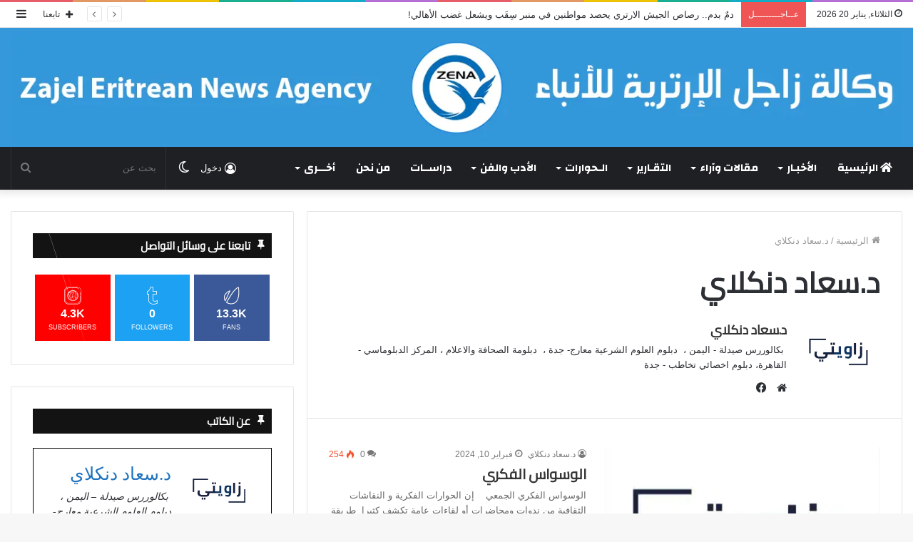

--- FILE ---
content_type: text/html; charset=UTF-8
request_url: https://zenazajel.net/author/drsuad/
body_size: 37132
content:
<!DOCTYPE html>
<html dir="rtl" lang="ar"
 xmlns:fb="http://ogp.me/ns/fb#" class="" data-skin="light">
<head>
	<meta charset="UTF-8" />
	<link rel="profile" href="http://gmpg.org/xfn/11" />
	
<meta http-equiv='x-dns-prefetch-control' content='on'>
<link rel='dns-prefetch' href='//cdnjs.cloudflare.com' />
<link rel='dns-prefetch' href='//ajax.googleapis.com' />
<link rel='dns-prefetch' href='//fonts.googleapis.com' />
<link rel='dns-prefetch' href='//fonts.gstatic.com' />
<link rel='dns-prefetch' href='//s.gravatar.com' />
<link rel='dns-prefetch' href='//www.google-analytics.com' />
<link rel='preload' as='image' href='https://zenazajel.net/wp-content/uploads/2021/06/Full-header-logo-02.png'>
<link rel='preload' as='font' href='https://zenazajel.net/wp-content/themes/jannah/assets/fonts/tielabs-fonticon/tielabs-fonticon.woff' type='font/woff' crossorigin='anonymous' />
<link rel='preload' as='font' href='https://zenazajel.net/wp-content/themes/jannah/assets/fonts/fontawesome/fa-solid-900.woff2' type='font/woff2' crossorigin='anonymous' />
<link rel='preload' as='font' href='https://zenazajel.net/wp-content/themes/jannah/assets/fonts/fontawesome/fa-brands-400.woff2' type='font/woff2' crossorigin='anonymous' />
<link rel='preload' as='font' href='https://zenazajel.net/wp-content/themes/jannah/assets/fonts/fontawesome/fa-regular-400.woff2' type='font/woff2' crossorigin='anonymous' />
<link rel='preload' as='script' href='https://ajax.googleapis.com/ajax/libs/webfont/1/webfont.js'>
<meta name='robots' content='index, follow, max-image-preview:large, max-snippet:-1, max-video-preview:-1' />
	<style>img:is([sizes="auto" i], [sizes^="auto," i]) { contain-intrinsic-size: 3000px 1500px }</style>
			
		
	<!-- This site is optimized with the Yoast SEO Premium plugin v20.9 (Yoast SEO v20.9) - https://yoast.com/wordpress/plugins/seo/ -->
	<title>د.سعاد دنكلاي, Author at وكالة زاجل الإرترية للأنباء</title><style id="rocket-critical-css">.wslu-hover-content{display:none;z-index:1}.xs_social_counter_widget{width:100%;clear:both}.xs_social_counter_widget .xs_counter_url{width:100%;list-style:none;text-align:center;margin:0;padding:0}.xs_social_counter_widget .xs_counter_url li{border-right:0;margin:0!important;min-width:33.33%;flex:1;display:flex;justify-content:center;align-items:center;flex-wrap:wrap;position:relative;padding:0;border:none}.xs_social_counter_widget .xs_counter_url li a{width:100%;padding:18px 0 12px 0!important;text-decoration:none;box-shadow:none}.xs_social_counter_widget .xs_counter_url li a>div{line-height:14px}.xs_social_counter_widget .xs_counter_url li a>div.xs-social-icon{line-height:initial;margin-bottom:5px}.xs_social_counter_widget .xs_counter_url.wslu-theme-font-no .xs-social-follower,.xs_social_counter_widget .xs_counter_url.wslu-theme-font-no .xs-social-follower-text{font-family:"Helvetica",sans-serif}.xs_social_counter_widget .xs_counter_url.wslu-counter-box-shaped{display:flex;flex-wrap:wrap}.xs_social_counter_widget .xs_counter_url.wslu-counter-box-shaped li{max-width:33.33%}.xs_social_counter_widget .xs_counter_url.wslu-counter-fill-colored li{border-color:#fff}.xs_social_counter_widget .xs_counter_url.wslu-counter-fill-colored li:last-child,.xs_social_counter_widget .xs_counter_url.wslu-counter-fill-colored li:nth-child(3n+3){border-color:#fff}.xs_social_counter_widget .xs_counter_url.wslu-counter-fill-colored li.facebook{background-color:#3B5998}.xs_social_counter_widget .xs_counter_url.wslu-counter-fill-colored li.facebook .xs-social-follower,.xs_social_counter_widget .xs_counter_url.wslu-counter-fill-colored li.facebook .xs-social-follower-text,.xs_social_counter_widget .xs_counter_url.wslu-counter-fill-colored li.facebook a,.xs_social_counter_widget .xs_counter_url.wslu-counter-fill-colored li.facebook span{color:#fff}.xs_social_counter_widget .xs_counter_url.wslu-counter-fill-colored li.twitter{background-color:#1DA1F2}.xs_social_counter_widget .xs_counter_url.wslu-counter-fill-colored li.twitter .xs-social-follower,.xs_social_counter_widget .xs_counter_url.wslu-counter-fill-colored li.twitter .xs-social-follower-text,.xs_social_counter_widget .xs_counter_url.wslu-counter-fill-colored li.twitter a,.xs_social_counter_widget .xs_counter_url.wslu-counter-fill-colored li.twitter span{color:#fff}.xs_social_counter_widget .xs_counter_url.wslu-counter-fill-colored li.youtube{background-color:#ff0000}.xs_social_counter_widget .xs_counter_url.wslu-counter-fill-colored li.youtube .xs-social-follower,.xs_social_counter_widget .xs_counter_url.wslu-counter-fill-colored li.youtube .xs-social-follower-text,.xs_social_counter_widget .xs_counter_url.wslu-counter-fill-colored li.youtube a,.xs_social_counter_widget .xs_counter_url.wslu-counter-fill-colored li.youtube span{color:#fff}.xs_social_counter_widget .xs_counter_url.wslu-counter-space li{border:3px solid #fff}.xs_social_counter_widget .xs_counter_url.wslu-counter-line-shaped li .xs-social-follower-text{margin:0 5px}.xs_social_counter_widget .xs_counter_url .xs-social-icon span{color:#333333;font-size:24px;display:inline-block;border-radius:100px}.xs_social_counter_widget .xs_counter_url .xs-social-follower{color:#333333;font-size:16px;font-weight:600;margin-bottom:5px}.xs_social_counter_widget .xs_counter_url .xs-social-follower-text{font-size:9px;color:#999999;text-transform:uppercase}a{text-decoration:none;display:inline-block}span{display:inline-block}@font-face{font-family:'met-social';src:url(https://zenazajel.net/wp-content/plugins/wp-social/assets/css/fonts/met-social.eot?jvvhdi);src:url(https://zenazajel.net/wp-content/plugins/wp-social/assets/css/fonts/met-social.eot?jvvhdi#iefix) format('embedded-opentype'),url(https://zenazajel.net/wp-content/plugins/wp-social/assets/css/fonts/met-social.ttf?jvvhdi) format('truetype'),url(https://zenazajel.net/wp-content/plugins/wp-social/assets/css/fonts/met-social.woff?jvvhdi) format('woff'),url(https://zenazajel.net/wp-content/plugins/wp-social/assets/css/fonts/met-social.svg?jvvhdi#met-social) format('svg');font-weight:normal;font-style:normal;font-display:block}.met-social{font-family:'met-social'!important;speak:none;font-style:normal;font-weight:normal;font-variant:normal;text-transform:none;line-height:1;-webkit-font-smoothing:antialiased;-moz-osx-font-smoothing:grayscale}.met-social-facebook:before{content:"\e907"}.met-social-twitter:before{content:"\e91b"}.met-social-youtube:before{content:"\e923"}html{-ms-touch-action:manipulation;touch-action:manipulation;-webkit-text-size-adjust:100%;-ms-text-size-adjust:100%}aside,header,nav,section{display:block}a{background-color:transparent}img{border-style:none}button,input{font:inherit}button,input{overflow:visible}button,input{margin:0}button{text-transform:none}button,[type="submit"]{-webkit-appearance:button}button::-moz-focus-inner,input::-moz-focus-inner{border:0;padding:0}button:-moz-focusring,input:-moz-focusring{outline:1px dotted ButtonText}[type="checkbox"]{box-sizing:border-box;padding:0}[type="search"]{-webkit-appearance:textfield}[type="search"]::-webkit-search-cancel-button,[type="search"]::-webkit-search-decoration{-webkit-appearance:none}*{padding:0;margin:0;list-style:none;border:0;outline:none;box-sizing:border-box}*:before,*:after{box-sizing:border-box}body{background:#F7F7F7;color:#2c2f34;font-family:-apple-system,BlinkMacSystemFont,"Segoe UI",Roboto,Oxygen,Oxygen-Sans,Ubuntu,Cantarell,"Helvetica Neue","Open Sans",Arial,sans-serif;font-size:13px;line-height:21px}h1,h2,h3,.the-subtitle{line-height:1.4;font-weight:600}h1{font-size:41px;font-weight:700}h2{font-size:27px}h3{font-size:23px}.the-subtitle{font-size:17px}a{color:#333;text-decoration:none}img{max-width:100%;height:auto}p{line-height:21px}.screen-reader-text{clip:rect(1px,1px,1px,1px);position:absolute!important;height:1px;width:1px;overflow:hidden}.header-layout-3.no-stream-item .logo-container{width:100%;float:none}.tie-icon:before,[class^="tie-icon-"],[class*=" tie-icon-"]{font-family:'tiefonticon'!important;speak:never;font-style:normal;font-weight:normal;font-variant:normal;text-transform:none;line-height:1;-webkit-font-smoothing:antialiased;-moz-osx-font-smoothing:grayscale;display:inline-block}.tie-popup{display:none}.container{margin-right:auto;margin-left:auto;padding-left:15px;padding-right:15px}.container:after{content:"";display:table;clear:both}@media (min-width:768px){.container{width:100%}}@media (min-width:1200px){.container{max-width:1200px}}.tie-row{margin-left:-15px;margin-right:-15px}.tie-row:after{content:"";display:table;clear:both}.tie-col-md-4,.tie-col-md-8,.tie-col-xs-12,.tie-col-md-12{position:relative;min-height:1px;padding-left:15px;padding-right:15px}.tie-col-xs-12{float:left}.tie-col-xs-12{width:100%}@media (min-width:992px){.tie-col-md-4,.tie-col-md-8,.tie-col-md-12{float:left}.tie-col-md-4{width:33.33333%}.tie-col-md-8{width:66.66667%}.tie-col-md-12{width:100%}}.tie-alignleft{float:left}.tie-alignright{float:right}.fullwidth{width:100%!important}.clearfix:before,.clearfix:after{content:"\0020";display:block;height:0;overflow:hidden}.clearfix:after{clear:both}.tie-container,#tie-wrapper{height:100%;min-height:650px}.tie-container{position:relative;overflow:hidden}#tie-wrapper{background:#ffffff;position:relative;z-index:108;height:100%;margin:0 auto}.container-wrapper{background:#ffffff;border:1px solid rgba(0,0,0,0.1);border-radius:2px;padding:30px}.theme-header{background:#ffffff;position:relative;z-index:999}.theme-header:after{content:"";display:table;clear:both}.theme-header.has-shadow{box-shadow:0 0 10px 5px rgba(0,0,0,0.1)}.logo-row{position:relative}#logo{margin-top:40px;margin-bottom:40px;display:block;float:left}#logo img{vertical-align:middle}#logo a{display:inline-block}#logo .h1-off{position:absolute;top:-9000px;left:-9000px}@media (max-width:991px){#theme-header.has-normal-width-logo #logo{margin:14px 0!important;text-align:left;line-height:1}#theme-header.has-normal-width-logo #logo img{width:auto;height:auto;max-width:190px}}@media (max-width:479px){#theme-header.has-normal-width-logo #logo img{max-width:160px;max-height:60px!important}}@media (max-width:991px){#theme-header.mobile-header-centered #logo{float:none;text-align:center}}.components{float:right}.components>li{position:relative;float:right;list-style:none}.components>li>a{display:block;position:relative;width:30px;text-align:center;line-height:inherit;font-size:16px}.components a.follow-btn{width:auto;padding-left:15px;padding-right:15px;overflow:hidden}.components .follow-btn .tie-icon-plus{font-size:13px}.components .follow-btn .follow-text{font-size:12px;margin-left:8px;display:block;float:right}.components .search-bar{width:auto;border:solid rgba(0,0,0,0.1);border-width:0 1px;margin-left:10px}.components #search{position:relative;background:transparent}.components #search-input{border:0;margin-bottom:0;line-height:inherit;width:100%;background:transparent;padding:0 25px 0 10px;border-radius:0;box-sizing:border-box;font-size:inherit}.components #search-submit{position:absolute;right:0;top:0;width:40px;line-height:inherit;color:#777777;background:transparent;font-size:15px;padding:0}.popup-login-icon.has-title a{width:auto;padding:0 8px}.popup-login-icon.has-title span{line-height:unset;float:left}.popup-login-icon.has-title .login-title{position:relative;font-size:13px;padding-left:4px}.rainbow-line{height:3px;width:100%;position:relative;z-index:2;background-image:linear-gradient(to right,#f76570 0%,#f76570 8%,#f3a46b 8%,#f3a46b 16%,#f3a46b 16%,#ffd205 16%,#ffd205 24%,#ffd205 24%,#1bbc9b 24%,#1bbc9b 25%,#1bbc9b 32%,#14b9d5 32%,#14b9d5 40%,#c377e4 40%,#c377e4 48%,#f76570 48%,#f76570 56%,#f3a46b 56%,#f3a46b 64%,#ffd205 64%,#ffd205 72%,#1bbc9b 72%,#1bbc9b 80%,#14b9d5 80%,#14b9d5 80%,#14b9d5 89%,#c377e4 89%,#c377e4 100%)}@media (max-width:991px){.logo-container{border-width:0;display:-webkit-flex;display:-ms-flexbox;display:flex;-webkit-flex-flow:row nowrap;-ms-flex-flow:row nowrap;flex-flow:row nowrap;-webkit-align-items:center;-ms-flex-align:center;align-items:center;-webkit-justify-content:space-between;-ms-flex-pack:justify;justify-content:space-between}}.mobile-header-components{display:none;z-index:10;height:30px;line-height:30px;-webkit-flex-wrap:nowrap;-ms-flex-wrap:nowrap;flex-wrap:nowrap;-webkit-flex:1 1 0%;-ms-flex:1 1 0%;flex:1 1 0%}.mobile-header-components .components{float:none;display:-webkit-flex!important;display:-ms-flexbox!important;display:flex!important;-webkit-justify-content:stretch;-ms-flex-pack:stretch;justify-content:stretch}.mobile-header-components .components li.custom-menu-link{display:inline-block;float:none}.mobile-header-components .components li.custom-menu-link>a{width:20px;padding-bottom:15px}.mobile-header-components [class^="tie-icon-"]{font-size:18px;width:20px;height:20px;vertical-align:middle}.mobile-header-components .tie-mobile-menu-icon{font-size:20px}.mobile-header-components .nav-icon{display:inline-block;width:20px;height:2px;background-color:#2c2f34;position:relative;top:-4px}.mobile-header-components .nav-icon:before,.mobile-header-components .nav-icon:after{position:absolute;right:0;background-color:#2c2f34;content:'';display:block;width:100%;height:100%;-webkit-transform:translateZ(0);transform:translateZ(0);-webkit-backface-visibility:hidden;backface-visibility:hidden}.mobile-header-components .nav-icon:before{-webkit-transform:translateY(-7px);-ms-transform:translateY(-7px);transform:translateY(-7px)}.mobile-header-components .nav-icon:after{-webkit-transform:translateY(7px);-ms-transform:translateY(7px);transform:translateY(7px)}#mobile-header-components-area_1 .components li.custom-menu-link>a{margin-right:15px}#mobile-header-components-area_2 .components{-webkit-flex-direction:row-reverse;-ms-flex-direction:row-reverse;flex-direction:row-reverse}#mobile-header-components-area_2 .components li.custom-menu-link>a{margin-left:15px}@media (max-width:991px){.logo-container:before,.logo-container:after{height:1px}#tie-body #mobile-container,.mobile-header-components{display:block}#slide-sidebar-widgets{display:none}}.top-nav{background-color:#ffffff;position:relative;z-index:10;line-height:35px;border:1px solid rgba(0,0,0,0.1);border-width:1px 0;color:#2c2f34}.main-nav-below.top-nav-above .top-nav{border-top-width:0}.top-nav a:not(.button):not(:hover){color:#2c2f34}.topbar-wrapper{display:-webkit-flex;display:-ms-flexbox;display:flex;min-height:35px}.top-nav .tie-alignleft,.top-nav .tie-alignright{-webkit-flex-grow:1;-ms-flex-positive:1;flex-grow:1;position:relative}.top-nav.has-breaking-news .tie-alignleft{-webkit-flex:1 0 100px;-ms-flex:1 0 100px;flex:1 0 100px}.top-nav.has-breaking-news .tie-alignright{-webkit-flex-grow:0;-ms-flex-positive:0;flex-grow:0;z-index:1}.topbar-today-date{float:left;padding-right:15px;font-size:12px;-webkit-flex-shrink:0;-ms-flex-negative:0;flex-shrink:0}.topbar-today-date:before{font-size:13px;content:"\f017"}.top-nav-dark .top-nav{background-color:#2c2e32;color:#ccc}.top-nav-dark .top-nav *{border-color:rgba(255,255,255,0.1)}.top-nav-dark .top-nav .breaking a{color:#ccc}.top-nav-dark .top-nav .components>li>a{color:#ccc}@media (max-width:991px){.topbar-today-date,.theme-header .components{display:none}}.breaking{display:none}.main-nav-wrapper{position:relative;z-index:4}.main-nav{position:relative;border:1px solid rgba(0,0,0,0.1);border-width:1px 0}.main-menu-wrapper{border:0 solid rgba(0,0,0,0.1);position:relative}@media (min-width:992px){.header-menu{float:left}.header-menu .menu li{display:block;float:left}.header-menu .menu a{display:block;position:relative}.header-menu .menu .sub-menu a{padding:8px 10px}.header-menu .menu ul{box-shadow:0 2px 5px rgba(0,0,0,0.1)}.header-menu .menu ul li{position:relative}.header-menu .menu ul a{border-width:0 0 1px}#main-nav{z-index:9;line-height:60px}.main-menu .menu>li>a{padding:0 14px;font-size:13px;font-weight:600}.main-menu .menu>li>.menu-sub-content{border-top:2px solid #08f}.main-menu .menu>li.tie-current-menu{border-bottom:5px solid #08f;margin-bottom:-5px}.main-menu .menu>li.tie-current-menu>a:after{content:"";width:20px;height:2px;position:absolute;margin-top:17px;left:50%;top:50%;bottom:auto;right:auto;-webkit-transform:translateX(-50%) translateY(-50%);-ms-transform:translateX(-50%) translateY(-50%);transform:translateX(-50%) translateY(-50%);background:#2c2f34}.main-menu .menu ul{line-height:20px;z-index:1}.main-menu .menu-sub-content{display:none;padding:15px;width:230px;position:absolute;box-shadow:0 2px 2px rgba(0,0,0,0.15)}.main-menu .menu-sub-content a{width:200px}nav.main-nav .menu>li.tie-current-menu>a{background-color:#08f;color:#fff}.main-nav-dark .main-nav{background:#1f2024;border-width:0}.main-nav-dark .main-nav .search-bar{border-color:rgba(255,255,255,0.07)}.main-nav-dark .main-nav .components>li>a{color:#ffffff}.main-nav-dark .main-menu .menu>li a{color:#ffffff}.main-nav-dark .main-menu .menu-sub-content{background:#1f2024;color:#ffffff}.main-nav-dark .main-menu .menu ul a,.main-nav-dark .main-menu .mega-cat-wrapper{border-color:rgba(255,255,255,0.04)}}@media (min-width:992px){.menu-item-has-children>a:before,.mega-menu>a:before{content:'';position:absolute;right:12px;margin-top:2px;top:50%;bottom:auto;-webkit-transform:translateY(-50%);-ms-transform:translateY(-50%);transform:translateY(-50%);width:0;height:0;border:4px solid transparent;border-top:4px solid #ffffff}.menu>.menu-item-has-children:not(.is-icon-only)>a,.menu .mega-menu:not(.is-icon-only)>a{padding-right:25px}.main-menu .menu>li.tie-current-menu>a:before{border-top-color:#fff}}@media only screen and (min-width:992px) and (max-width:1100px){.main-nav .menu>li:not(.is-icon-only)>a{padding-left:7px;padding-right:7px}.main-nav .menu>li:not(.is-icon-only)>a:before{display:none}}@media (max-width:991px){#tie-wrapper header#theme-header{box-shadow:none;background:transparent!important}.logo-container{border-width:0;box-shadow:0 3px 7px 0 rgba(0,0,0,0.1)}.logo-container{background-color:#ffffff}.header-layout-3 .main-nav-wrapper{display:none}.main-menu-wrapper .tie-alignleft{width:100%}}.comp-sub-menu{display:none;position:absolute;z-index:1;right:0;width:250px;overflow:hidden;padding:20px;background:#ffffff;box-shadow:0 3px 4px rgba(0,0,0,0.2);box-sizing:content-box}.comp-sub-menu li{position:relative;border:solid rgba(0,0,0,0.08);border-width:1px 0 0;width:100%}.comp-sub-menu li:last-child{margin-bottom:0;border-bottom-width:0}.comp-sub-menu.dropdown-social-icons{width:150px;padding:0;margin:0;line-height:35px}.comp-sub-menu.dropdown-social-icons li{margin:0}.comp-sub-menu.dropdown-social-icons a{display:block;font-size:13px}.comp-sub-menu.dropdown-social-icons a span{color:#2c2f34}.comp-sub-menu.dropdown-social-icons a .tie-social-icon{width:50px;text-align:center;display:inline-block}.comp-sub-menu.dropdown-social-icons li:last-child{border-bottom:0}.top-nav-dark .top-nav .comp-sub-menu{background:#1f2024;color:#ccc}.top-nav-dark .top-nav .dropdown-social-icons li a span{color:#ccc}.top-nav-dark .top-nav .comp-sub-menu li{border-color:rgba(255,255,255,0.05)}.top-nav-dark .top-nav .comp-sub-menu a:not(:hover){color:#ffffff}.main-nav-dark .main-nav input{color:#ccc}.top-nav-dark .top-nav .comp-sub-menu{background:#2c2e32}@media (min-width:992px){.mega-menu .mega-menu-block{left:0;width:100%;padding:30px}.main-menu .mega-cat-wrapper{overflow:hidden;height:auto;clear:both}.main-menu .mega-ajax-content{min-height:200px;position:relative}.main-menu .mega-recent-featured .mega-ajax-content{min-height:325px}.main-menu .mega-cat .mega-menu-content{clear:both}.main-menu .mega-cat .mega-menu-block{padding:0}.main-menu .mega-cat-content{padding:30px}.main-menu .horizontal-posts{width:100%}.main-menu .mega-recent-featured>.menu-sub-content{overflow:hidden}.main-menu .mega-recent-featured .mega-menu-content{float:right;position:relative;min-height:30px;width:100%}}@media (min-width:992px){.theme-header .logo-row>div{height:auto!important}}.breaking{float:left;width:100%;height:35px;line-height:35px;display:block!important}.breaking-title{padding:0 10px;display:block;float:left;color:#ffffff;font-size:12px;position:relative}.breaking-title span{position:relative;z-index:1}.breaking-title span.breaking-icon{display:none}@media (max-width:600px){.breaking-title span.breaking-icon{display:inline-block}.breaking-title .breaking-title-text{display:none}}.breaking-title:before{content:"";background:#f05555;width:100%;height:100%;position:absolute;left:0;top:0;z-index:0}.ticker-wrapper.has-js{margin:0;padding:0px;height:35px;display:block;overflow:hidden;position:relative;padding-right:20px}@media (min-width:480px){.controls-is-active .ticker-wrapper.has-js{padding-right:70px}}.ticker{width:100%;height:35px;display:block;position:relative;overflow:hidden}.ticker-content{display:none;left:10px;line-height:35px;position:absolute;background-color:#ffffff;overflow:hidden;white-space:nowrap;word-wrap:normal;text-overflow:ellipsis;max-width:calc(100% - 10px);width:auto}.top-nav-dark .ticker-content{background-color:#2c2e32}.ticker-swipe{position:absolute;top:0px;left:10px;display:block;width:calc(100% - 10px);height:35px}.ticker-swipe span{margin-left:1px;height:35px;width:7px;display:block}.ticker-swipe span:after{content:"_"}.ticker-content,.ticker-swipe{background-color:#ffffff}.top-nav-dark .ticker-content,.top-nav-dark .ticker-swipe{background-color:#2c2e32}.breaking-news-nav{position:absolute;right:0;padding-right:8px;list-style-type:none;height:35px}@media (max-width:479px){.breaking-news-nav{display:none}}.breaking-news-nav li{padding:0px;margin:6px 0 6px 7px;float:left;height:21px;width:21px;display:block;line-height:17px;text-align:center;border-radius:2px;border:1px solid rgba(0,0,0,0.1)}.top-nav-dark .breaking-news-nav li{border-color:rgba(255,255,255,0.1)}.breaking-news-nav li:after{opacity:0.8;display:inline-block;content:"\f04c";font-family:tiefonticon}.breaking-news-nav li.jnt-prev:after{content:"\f104"}.breaking-news-nav li.jnt-next:after{content:"\f106"}.ticker-dir-right .ticker-content,.ticker-dir-right .ticker{float:right}input{border:1px solid rgba(0,0,0,0.1);color:#2c2f34;font-size:13px;outline:none;padding:5px;line-height:23px;border-radius:2px;max-width:100%;background-color:transparent}input:not([type="checkbox"]):not([type="radio"]){-webkit-appearance:none;-moz-appearance:none;appearance:none;outline:none}@media (max-width:767px){input:not([type="submit"]){font-size:16px!important}}.button,[type="submit"]{width:auto;position:relative;background-color:#08f;color:#fff;padding:7px 15px;margin:0;font-weight:normal;font-size:13px;display:inline-block;text-align:center;line-height:21px;border:none;text-decoration:none;vertical-align:middle;border-radius:2px;-webkit-appearance:none;-moz-appearance:none;appearance:none}.background-overlay{background-attachment:fixed}.sidebar-left .main-content{float:right;padding-left:5px}.sidebar-left .sidebar{float:left}@media (min-width:992px){.magazine1 .sidebar-left .main-content{padding-left:3px}}.full-width .main-content{width:100%}.post-thumb{position:relative;height:100%;display:block;-webkit-backface-visibility:hidden;backface-visibility:hidden;-webkit-transform:rotate(0);-ms-transform:rotate(0);transform:rotate(0)}.post-thumb img{width:100%;display:block}.post-meta{margin:10px 0 8px;font-size:12px;overflow:hidden}.post-meta{color:#767676}.post-meta .meta-item{margin-right:8px;display:inline-block}.post-meta .meta-item.tie-icon:before{padding-right:3px}.post-meta .meta-item.date:before{content:"\f017"}@media (max-width:767px){.main-content .post-meta>span{float:left}}.post-cat-wrap{position:relative;z-index:3;margin-bottom:5px;font-weight:normal;font-family:inherit!important;line-height:0;display:block}.post-cat{display:inline-block;background:#08f;color:#fff;padding:0 6px;font-size:12px;line-height:1.85em;margin-right:4px;position:relative;white-space:nowrap;word-wrap:normal;letter-spacing:0;border-radius:2px}.post-cat:first-child:last-child{margin:0}.tie-slider-nav{width:100%;position:absolute;z-index:1;*height:0;top:50%;margin-top:-23px}.tie-slider-nav li{position:relative;float:left}.tie-slider-nav li:last-child{float:right}.tie-slider-nav li span{position:absolute;z-index:2;width:25px;height:46px;line-height:46px;background:#ffffff;text-align:center;font-size:20px;color:#727a87;border-radius:2px;border-top-left-radius:0;border-bottom-left-radius:0}.tie-slider-nav li:last-child span{right:0;border-radius:2px;border-top-right-radius:0;border-bottom-right-radius:0}@media (min-width:992px){.tie-slider-nav{opacity:0}}@media (max-width:767px){.grid-slider-wrapper .tie-slider-nav{display:none}}.slider-arrow-nav{float:right;margin-left:5px}.slider-arrow-nav li{float:left;clear:none}.slider-arrow-nav a{border:1px solid rgba(0,0,0,0.1);margin-left:5px;font-size:12px;line-height:20px;width:22px;height:22px;text-align:center;display:inline-block;border-radius:2px}.author-avatar{display:block}.author-avatar img{border-radius:50%;max-width:111px}.social-icons-item{float:right;margin-left:6px;position:relative}.social-icons-item .social-link span{color:#2c2f34;line-height:unset}.social-icons-widget .social-icons-item .social-link{width:24px;height:24px;line-height:24px;padding:0;display:block;text-align:center;border-radius:2px}.social-icons-item .facebook-social-icon{background-color:#4080FF!important}.social-icons-item .facebook-social-icon span{color:#4080FF}.social-icons-item .twitter-social-icon{background-color:#40bff5!important}.social-icons-item .twitter-social-icon span{color:#40bff5}.social-icons-item .instagram-social-icon{background-color:#c13584!important}.social-icons-item .instagram-social-icon span{color:#c13584}.social-icons-item .youtube-social-icon{background-color:#ef4e41!important}.social-icons-item .youtube-social-icon span{color:#ef4e41}.social-icons-item .rss-social-icon{background-color:#faa33d!important}.social-icons-item .rss-social-icon span{color:#faa33d}ul:not(.solid-social-icons) .social-icons-item a:not(:hover){background-color:transparent!important}.solid-social-icons .social-link{background-color:#2c2f34}.dark-skin .solid-social-icons .social-link{background-color:#27292d;border-color:#27292d}.solid-social-icons .social-link span{color:#ffffff!important}@media (max-width:767px){.container-wrapper{padding:20px 15px}}#mobile-container{display:none;padding:10px 30px 30px}#mobile-menu{margin-bottom:20px;position:relative;padding-top:15px}#mobile-social-icons{margin-bottom:15px}#mobile-social-icons ul{text-align:center;overflow:hidden}#mobile-social-icons ul .social-icons-item{float:none;display:inline-block}#mobile-social-icons .social-icons-item{margin:0}#mobile-social-icons .social-icons-item .social-link{background:transparent;border:none}#mobile-search .search-form{overflow:hidden}#mobile-search .search-form:after{position:absolute;content:"\f002";font-family:'tiefonticon';top:4px;right:10px;line-height:30px;width:30px;font-size:16px;border-radius:50%;text-align:center;color:#fff}#mobile-search .search-field{background-color:rgba(0,0,0,0.05);border-color:rgba(255,255,255,0.1);color:#ffffff;width:100%;border-radius:50px;padding:7px 45px 7px 20px}#mobile-search .search-submit{background:transparent;font-size:0;width:35px;height:38px;position:absolute;top:0;right:5px;z-index:1}#mobile-search input::-webkit-input-placeholder{color:rgba(255,255,255,0.6)}#mobile-search input::-moz-placeholder{color:rgba(255,255,255,0.6)}#mobile-search input:-moz-placeholder{color:rgba(255,255,255,0.6)}#mobile-search input:-ms-input-placeholder{color:rgba(255,255,255,0.6)}.block-head-7 span.widget-title-icon{float:left;margin-right:10px;line-height:27px;position:static;color:#ffffff}.block-head-7 .mag-box>.container-wrapper,.block-head-7 .widget-title,.block-head-7 .side-aside .widget{opacity:0.99}.block-head-7 .the-global-title{position:relative;font-size:15px;line-height:1.3;font-weight:500;margin-bottom:20px;padding:7px 10px;color:#ffffff;background-color:#111}.block-head-7 .mag-box-title h3{font-size:15px;line-height:22px}.block-head-7 .the-global-title a{color:#ffffff}.block-head-7 .mag-box .mag-box-title .mag-box-filter-links a.active{color:#08f}.block-head-7 .mag-box-filter-links .flexMenu-popup{top:6px}.block-head-7 .mag-box-filter-links .flexMenu-popup a:not(:hover):not(.active){color:#2c2f34}.block-head-7 .slider-arrow-nav{margin-right:-3px}.block-head-7 .slider-arrow-nav a{border-color:rgba(255,255,255,0.2)}.block-head-7 span.widget-title-icon{line-height:19px}.section-item{position:relative;padding:30px 0 0;clear:both}@media (max-width:991px){.section-item{padding-top:15px}}.without-background+.without-background .section-item{padding-top:0}.mag-box-title{display:-webkit-flex;display:-ms-flexbox;display:flex;-webkit-align-items:flex-start;-ms-flex-align:start;align-items:flex-start;margin-bottom:20px}.mag-box-title h3{font-size:18px;margin-right:20px;-webkit-flex:0 0 auto;-ms-flex:0 0 auto;flex:0 0 auto;max-width:calc(100% - 145px);float:left}@media (max-width:479px){.mag-box-title h3{max-width:calc(100% - 105px)}}.mag-box-title .tie-alignright{-webkit-flex-grow:1;flex-grow:1;-ms-flex-positive:1;width:100%}.mag-box-options{font-size:12px;width:100%;display:-webkit-flex;display:-ms-flexbox;display:flex;-webkit-justify-content:flex-end;-ms-flex-pack:end;justify-content:flex-end;-webkit-align-items:flex-start;-ms-flex-align:start;align-items:flex-start}.mag-box-options .slider-arrow-nav{-webkit-flex:0 0 55px;-ms-flex:0 0 55px;flex:0 0 55px}.mag-box-filter-links{opacity:0;overflow:hidden;height:22px;padding-left:15px}.mag-box-filter-links li{float:left}.mag-box-filter-links a{padding:0 6px;margin:0 2px;line-height:22px;border-radius:2px;color:#2c2f34;display:inline-block;white-space:nowrap;word-wrap:normal}div.mag-box .mag-box-options .mag-box-filter-links a.active{color:#08f;background-color:transparent}.flexMenu-viewMore>a{position:relative;z-index:5}.flexMenu-viewMore>a>span{display:inline-block;line-height:22px;font-size:16px}.flexMenu-popup{z-index:4;-webkit-transform:translateX(-100%) translateX(34px);-ms-transform:translateX(-100%) translateX(34px);transform:translateX(-100%) translateX(34px);min-width:100px;text-align:right;white-space:nowrap;word-wrap:normal;border-radius:2px;background:#ffffff}.flexMenu-popup li{width:100%;display:block}.mag-box-filter-links .flexMenu-popup{top:0;padding-top:22px;box-shadow:0 0 5px rgba(0,0,0,0.2)}.mag-box-filter-links .flexMenu-popup li:first-child{border-top:1px solid rgba(0,0,0,0.05)}.flexMenu-popup a{border-radius:0;display:block;padding:3px 10px;margin:0}.mag-box-container{position:relative}.mag-box .posts-items li:nth-child(1),.big-post-left-box .posts-items li:nth-child(2){margin-top:0}.mag-box{margin-bottom:30px;clear:both}@media (max-width:991px){.mag-box{margin-bottom:15px}}.mag-box .posts-items{clear:both;margin:0 -2%}.mag-box .posts-items li{float:left;width:50%;margin-top:24px;padding:0 2%}@media (max-width:670px){.mag-box .posts-items li{width:100%}.mag-box .posts-items li:not(:first-child){margin-top:14px}}.mag-box .post-meta{margin:0 0 3px}.mag-box li:not(:first-child) .post-thumb{float:left;margin-right:15px}.mag-box li:not(:first-child) .post-details{padding-left:125px}.pagination-disabled{opacity:0.5}.pagination-disabled{color:#888!important}.big-post-left-box .posts-items{font-size:0}.big-post-left-box .posts-items li:nth-child(n+2){float:none;display:inline-block!important;vertical-align:top}.big-post-left-box .posts-items li:nth-child(n+2) .post-thumb img{max-width:110px}.big-post-left-box li:first-child .post-thumb{margin-bottom:10px}.first-post-gradient li:first-child .post-overlay{position:absolute;top:0;height:100%;width:100%;border-radius:2px;z-index:2}.first-post-gradient .posts-items li:first-child a:not(:hover){color:#ffffff}.big-thumb-left-box-inner{height:470px;position:relative;background-repeat:no-repeat;background-position:center top;background-size:cover;background-color:rgba(0,0,0,0.2)}@media (max-width:670px){.big-thumb-left-box-inner{height:325px}}.big-thumb-left-box li:first-child .post-thumb{margin-bottom:0}.video-paused-icon,.video-play-icon{float:left;width:20px;text-align:left;line-height:46px;font-size:11px;color:#333}.video-play-icon{display:none;color:#08f}.video-paused-icon{display:none}.tab-content{padding:30px;display:none}.tab-content{position:relative}@media (max-width:767px){.tab-content{padding:20px}}.tab-content-elements li{opacity:0}.thumb-overlay{position:absolute;width:100%;height:100%;top:0;left:0;padding:30px;border-radius:2px}.thumb-overlay .thumb-content{position:absolute;bottom:0;left:0;padding:0 30px 20px;z-index:3;width:100%;-webkit-backface-visibility:hidden;backface-visibility:hidden}.thumb-overlay .thumb-title a{color:#ffffff!important}.thumb-overlay .thumb-title{font-size:30px;color:#ffffff}.thumb-overlay .thumb-meta{margin:0 0 5px}.thumb-overlay .thumb-desc{color:#ffffff;max-height:0;line-height:18px;overflow:hidden;opacity:0}.thumb-overlay,.first-post-gradient li:first-child .post-thumb{-webkit-backface-visibility:hidden;backface-visibility:hidden}.thumb-overlay:after,.first-post-gradient li:first-child .post-thumb:after{content:"";position:absolute;z-index:1;left:0;right:0;bottom:0;height:65%;background-image:linear-gradient(to bottom,transparent,rgba(0,0,0,0.75));-webkit-backface-visibility:hidden;backface-visibility:hidden}.slider-area{position:relative;overflow:hidden}.slider-area .post-cat-wrap{float:left}.slider-area .post-cat-wrap{-webkit-backface-visibility:hidden;backface-visibility:hidden}.slider-area-inner{position:relative}.slick-slider{position:relative;-ms-touch-action:pan-y;touch-action:pan-y;-webkit-touch-callout:none}.slick-slider .slick-track,.slick-slider .slick-list{-webkit-transform:translate3d(0,0,0);transform:translate3d(0,0,0)}.slick-list{position:relative;overflow:hidden;display:block;margin:0;padding:0;width:99%;width:calc(100% - 10px)}.slick-list a{outline:none}.slick-track{position:relative;left:0;top:0;display:block}.slick-track:before,.slick-track:after{content:"";display:table}.slick-track:after{clear:both}.slick-slide{float:left;height:100%;min-height:1px;display:none}[dir="rtl"] .slick-slide{float:right}.slick-initialized .slick-slide{display:block}.main-slider{position:relative;z-index:3}.main-slider .slick-list{width:100%}.main-slider .slide{position:relative;overflow:hidden;background-repeat:no-repeat;background-position:center top;background-size:cover}.main-slider .thumb-meta{color:#ffffff}@media (max-width:991px){.main-slider .thumb-desc{display:none}}@media (max-width:479px){.main-slider .thumb-title{font-size:16px!important}}@media (max-width:320px){.main-slider .post-cat,.main-slider .thumb-meta{display:none}}.all-over-thumb-link{position:absolute;width:100%;height:100%;top:0;z-index:2}.boxed-slider{height:auto}.boxed-slider .tie-slick-slider{overflow:hidden}.boxed-slider .slick-list{width:100%;width:calc(100% + 30px);margin:0 -15px;overflow:inherit}.boxed-slider .slide{margin:0 15px;height:318px}.boxed-slider .thumb-overlay{padding:30px}.boxed-slider .thumb-title{font-size:20px}@media (max-width:670px){.boxed-slider .thumb-title{font-size:16px}}.grid-slider-wrapper .slick-list{width:100%;margin:0}.grid-slider-wrapper .slide{margin:0;height:500px}.grid-slider-wrapper .thumb-overlay,.grid-slider-wrapper .thumb-content{padding:20px 20px 15px}@media (max-width:767px){.grid-slider-wrapper .thumb-overlay,.grid-slider-wrapper .thumb-content{padding:10px}}.grid-slider-wrapper .thumb-title{font-size:20px}@media (max-width:991px){.grid-slider-wrapper .thumb-title{font-size:16px}}@media (max-width:767px){.grid-slider-wrapper .thumb-title{white-space:normal;display:block;display:-webkit-box;-webkit-line-clamp:2;-webkit-box-orient:vertical;overflow:hidden;text-overflow:ellipsis;line-height:1.4;max-height:2.8em}}.grid-slider-wrapper .grid-item{position:relative;overflow:hidden;margin-bottom:4px;margin-right:4px;background-repeat:no-repeat;background-position:center top;background-size:cover}.grid-slider-wrapper .grid-item:nth-child(1){float:left;width:50%;height:100%}.grid-slider-wrapper .grid-item:nth-child(2),.grid-slider-wrapper .grid-item:nth-child(3){margin-bottom:4px}.grid-slider-wrapper .grid-item:nth-child(n+2){float:left;width:25%;width:calc(25% - 2px);height:50%}@media (max-width:479px){.grid-slider-wrapper .thumb-meta{display:none}}.grid-3-slides .slide{height:380px}@media (max-width:767px){.grid-3-slides .slide{height:300px}}@media (min-width:992px){.full-width .grid-3-slides .slide{height:470px}}.grid-3-slides .grid-item:nth-child(1){float:left;width:65.7%;width:calc(66% - 4px);height:calc(100% - 4px)}.grid-3-slides .grid-item:nth-child(n+2){width:34%;margin-right:0;height:calc(50% - 4px)}@media (min-width:992px){.full-width .grid-3-slides-half-first .grid-item:nth-child(1){width:calc(50% - 4px);height:100%}.full-width .grid-3-slides-half-first .grid-item:nth-child(2){width:calc(25% - 4px);margin-right:4px;height:100%}.full-width .grid-3-slides-half-first .grid-item:nth-child(3){width:25%;margin-right:0;height:100%}}@media (max-width:600px){.grid-3-slides .slide{display:block;height:auto}.grid-3-slides .grid-item:nth-child(n){height:140px}.grid-3-slides .grid-item:first-child{width:100%;width:100%;height:200px;margin-right:0}.grid-3-slides .grid-item:nth-child(even){width:49.9%;width:calc(50% - 4px);margin-right:4px;clear:none}.grid-3-slides .grid-item:nth-child(n+3):nth-child(odd){width:50%;margin-right:0;clear:none}}.grid-3-slides .grid-item:nth-child(1) .thumb-desc{opacity:1;max-height:100px;margin-top:5px}@media (min-width:768px){.grid-3-slides .grid-item:nth-child(1) .thumb-title{font-size:35px}}@media (max-width:320px){.grid-3-slides .slide{height:auto}.grid-3-slides .grid-item:nth-child(n){width:100%!important;margin-right:0!important;height:120px}}#tie-wrapper:after{position:absolute;z-index:1000;top:-10%;left:-50%;width:0;height:0;background:rgba(0,0,0,0.2);content:'';opacity:0}.side-aside{position:fixed;top:0;z-index:111;visibility:hidden;width:350px;max-width:100%;height:100%;background:#161619;background-repeat:no-repeat;background-position:center top;background-size:cover;overflow-y:auto}@media (min-width:992px){.side-aside{right:0;-webkit-transform:translate(350px,0);-ms-transform:translate(350px,0);transform:translate(350px,0)}}@media (max-width:991px){.side-aside.appear-from-right{right:0;-webkit-transform:translate(100%,0);-ms-transform:translate(100%,0);transform:translate(100%,0)}}.is-desktop .side-aside .has-custom-scroll{padding:50px 0 0}.side-aside.dark-skin .container-wrapper{border-radius:0;border:0;background:transparent}.side-aside:after{position:absolute;top:0;left:0;width:100%;height:100%;background:rgba(0,0,0,0.2);content:'';opacity:1}.side-aside .container-wrapper{padding:30px!important}.site-footer .widget-title-icon{display:none}.dark-skin{background-color:#1f2024;color:#ffffff}.dark-skin input:not([type="submit"]){color:#ccc}.dark-skin a:not(:hover){color:#ffffff}.dark-skin input:not([type=submit]){border-color:rgba(255,255,255,0.1)}.dark-skin .container-wrapper{background-color:#1f2024;border-color:rgba(255,255,255,0.1)}.dark-skin .widget a:not(:hover),.dark-skin .widget-title{color:#ffffff}.dark-skin .widget-title-icon{color:#ccc}.sidebar .container-wrapper{margin-bottom:30px}@media (max-width:991px){.sidebar .container-wrapper{margin-bottom:15px}}@media (max-width:991px){.has-sidebar .sidebar{margin-top:15px}}.widget-title{position:relative}.widget-title .the-subtitle{font-size:15px;min-height:15px}.widget-title-icon{position:absolute;right:0;top:1px;color:#b9bec3;font-size:15px}.widget-title-icon:before{content:"\f08d"}.post-widget-body{padding-left:125px}.post-widget-body .post-title{font-size:14px;line-height:1.4;margin-bottom:5px}.post-widget-thumbnail{float:left;margin-right:15px;position:relative}.post-widget-thumbnail img.tie-small-image{width:110px}.widget li{padding:6px 0}.widget li:first-child{padding-top:0}.widget li:last-child{padding-bottom:0;border-bottom:0}.widget li:after{clear:both;display:table;content:""}.widget .post-meta{margin:2px 0 0;font-size:11px;line-height:17px}.widget_recent_entries .widget-title-icon:before,.widget_text .widget-title-icon:before{content:"\f0f6"}form.search-form{overflow:auto;position:relative;width:100%;margin-top:10px}.search-field{float:left;width:73%;padding:8px 15px}.search-submit[type="submit"]{float:right;padding:10px 5px;margin-left:2%;width:25%}.login-widget .widget-title-icon:before{content:"\f023"}.login-widget form input[type="text"],.login-widget form input[type="password"]{width:100%;float:none;margin-bottom:15px}.login-widget .pass-container{position:relative}.login-widget .pass-container input[type="password"]{padding-right:70px}.login-widget .forget-text{position:absolute;right:10px;line-height:37px;top:0;font-size:12px}.login-widget .forget-text:not(:hover){color:#2c2f34}.login-widget .rememberme{display:block;margin-bottom:15px}.tab-content-comments .comment-body{padding-left:80px}li.widget-post-list{padding:7px 0;position:relative}.widget_categories .widget-title-icon:before{content:"\f07b"}.widget_categories li{text-align:right}.widget_categories li a{float:left;white-space:nowrap;word-wrap:normal}.widget_categories li,.widget_recent_entries li{padding:5px 0 5px 12px;font-size:105%}.widget_categories li a:before,.widget_recent_entries li a:before{content:"\f106";font-family:'tiefonticon';color:#2c2f34;font-size:13px;display:inline-block;line-height:18px;width:12px;margin-left:-12px;text-align:left}.dark-skin .widget_categories li a:before,.dark-skin .widget_recent_entries li a:before{color:#ccc}.tie-weather-widget .widget-title .the-subtitle .widget-title-icon{display:none}.tie-weather-widget .widget-title span{font-weight:normal;font-size:14px}.tie-weather-widget [class^="icon-"]:before,.tie-weather-widget [class^="icon-"]:after{font-family:"tiefonticon"}.weather-forecast-day .weather-icon .icon-rainy-animi-5{display:none}.icon-rainy-animi-5{position:absolute;width:100%;height:100%}.icon-rainy-animi-5:before,.icon-rainy-animi-5:after{content:"\f107";position:absolute;z-index:2;opacity:0.6}.icon-rainy-animi-5:after{opacity:0;-webkit-animation-fill-mode:forwards;animation-fill-mode:forwards}@-webkit-keyframes rain-animi-effect{0%{opacity:1}100%{opacity:0;-webkit-transform:translateY(3em);transform:translateY(3em)}}@keyframes rain-animi-effect{0%{opacity:1}100%{opacity:0;-webkit-transform:translateY(3em);transform:translateY(3em)}}.icon-rainy-animi-5:before,.icon-rainy-animi-5:after{content:"\f078";top:calc(50% - 0.43em);left:0;right:auto;width:0.96em;height:0.96em}.icon-rainy-animi-5:before,.icon-rainy-animi-5:after{left:calc(50% - 0.43em);top:0}.is-animated .icon-rainy-animi-5:after{-webkit-animation:rain-animi-effect 0.4s ease-out infinite;animation:rain-animi-effect 0.4s ease-out infinite}.social-icons-widget ul{margin:0 -3px}.social-icons-widget .social-icons-item{float:left;margin:3px;border-bottom:0;padding:0}.social-icons-widget .social-icons-item .social-link{width:40px;height:40px;line-height:40px;font-size:18px}@media (max-width:479px){.social-icons-widget .social-icons-item{float:none;display:inline-block}}a.remove{position:absolute;top:0;right:0;display:block;speak:never;-webkit-font-smoothing:antialiased;-moz-osx-font-smoothing:grayscale;width:20px;height:20px;display:block;line-height:20px;text-align:center;font-size:15px}a.remove:before{content:"\e117";font-family:'tiefonticon';color:#e74c3c}a.remove.big-btn{width:25px;height:25px;line-height:25px;font-size:22px}a.remove.light-btn:not(:hover):before{color:#ffffff}.side-aside a.remove{z-index:1;top:15px;left:50%;right:auto;-webkit-transform:translateX(-50%);-ms-transform:translateX(-50%);transform:translateX(-50%)}.tie-popup a.remove{-webkit-transform:scale(0.2);-ms-transform:scale(0.2);transform:scale(0.2);opacity:0;top:15px;right:15px;z-index:1}.theiaStickySidebar:after{content:"";display:table;clear:both}.side-aside,.has-custom-scroll{overflow-x:hidden;scrollbar-width:thin}.side-aside::-webkit-scrollbar,.has-custom-scroll::-webkit-scrollbar{width:5px}.side-aside::-webkit-scrollbar-track,.has-custom-scroll::-webkit-scrollbar-track{background:transparent}.side-aside::-webkit-scrollbar-thumb,.has-custom-scroll::-webkit-scrollbar-thumb{border-radius:20px;background:rgba(0,0,0,0.2)}.dark-skin .has-custom-scroll::-webkit-scrollbar-thumb{background:#000}.tie-popup{position:fixed;z-index:99999;left:0;top:0;height:100%;width:100%;background-color:rgba(0,0,0,0.9);display:none;-webkit-perspective:600px;perspective:600px}.tie-popup-container{position:relative;z-index:100;width:90%;max-width:420px;margin:10em auto 0;border-radius:2px;box-shadow:0 0 20px rgba(0,0,0,0.2);will-change:transform,opacity;-webkit-transform:scale(0.5);-ms-transform:scale(0.5);transform:scale(0.5);opacity:0}.tie-popup-container .login-submit{padding-top:15px;padding-bottom:15px}.tie-popup-container .container-wrapper{padding:60px;background-color:#fff!important;border-radius:5px}@media (max-width:479px){.tie-popup-container .container-wrapper{padding:30px}}.pop-up-live-search{will-change:transform,opacity;-webkit-transform:scale(0.7);-ms-transform:scale(0.7);transform:scale(0.7);opacity:0}.tie-popup-search-wrap::-webkit-input-placeholder{color:#ffffff}.tie-popup-search-wrap::-moz-placeholder{color:#ffffff}.tie-popup-search-wrap:-moz-placeholder{color:#ffffff}.tie-popup-search-wrap:-ms-input-placeholder{color:#ffffff}.tie-popup-search-wrap form{position:relative;height:80px;margin-bottom:20px}.popup-search-wrap-inner{position:relative;padding:80px 15px 0;margin:0 auto;max-width:800px}input.tie-popup-search-input{width:100%;height:80px;line-height:80px;background:rgba(0,0,0,0.7)!important;font-weight:500;font-size:22px;border:0;padding-right:80px;padding-left:30px;color:#ffffff}button.tie-popup-search-submit{font-size:28px;color:#666;position:absolute;right:10px;top:20px;background:transparent!important}#tie-popup-search-mobile .popup-search-wrap-inner{padding-top:50px}#tie-popup-search-mobile input.tie-popup-search-input{height:50px;line-height:1;padding-left:20px;padding-right:50px}#tie-popup-search-mobile button.tie-popup-search-submit{font-size:16px;top:9px;right:0}@font-face{font-family:'tiefonticon';src:url(https://zenazajel.net/wp-content/themes/jannah/assets/fonts/tielabs-fonticon/tielabs-fonticon.eot);src:url(https://zenazajel.net/wp-content/themes/jannah/assets/fonts/tielabs-fonticon/tielabs-fonticon.eot#iefix) format("embedded-opentype"),url(https://zenazajel.net/wp-content/themes/jannah/assets/fonts/tielabs-fonticon/tielabs-fonticon.woff) format("woff"),url(https://zenazajel.net/wp-content/themes/jannah/assets/fonts/tielabs-fonticon/tielabs-fonticon.ttf) format("truetype"),url(https://zenazajel.net/wp-content/themes/jannah/assets/fonts/tielabs-fonticon/tielabs-fonticon.svg#tielabs-fonticon) format("svg");font-weight:normal;font-style:normal;font-display:block}.tie-icon-facebook:before{content:"\f09a"}.tie-icon-search:before{content:"\f002"}.tie-icon-author:before{content:"\f007"}.tie-icon-plus:before{content:"\f067"}.tie-icon-search:before{content:"\f002"}.tie-icon-play:before{content:"\f04b"}.tie-icon-pause:before{content:"\f04c"}.tie-icon-twitter:before{content:"\f099"}.tie-icon-feed:before{content:"\f09e"}.tie-icon-navicon:before{content:"\f0c9"}.tie-icon-bolt:before{content:"\f0e7"}.tie-icon-angle-left:before{content:"\f104"}.tie-icon-angle-right:before{content:"\f106"}.tie-icon-youtube:before{content:"\f16a"}.tie-icon-instagram:before{content:"\f16d"}.tie-icon-dots-three-horizontal:before{content:"\e903"}.tie-icon-facebook:before{content:"\f09a"}.tie-icon-moon:before{content:"\f10d"}.fas{-moz-osx-font-smoothing:grayscale;-webkit-font-smoothing:antialiased;display:inline-block;font-style:normal;font-variant:normal;text-rendering:auto;line-height:1}.fa-home:before{content:"\f015"}@font-face{font-family:'Font Awesome 5 Free';font-style:normal;font-weight:400;font-display:block;src:url(https://zenazajel.net/wp-content/themes/jannah/assets/fonts/fontawesome/fa-regular-400.eot);src:url(https://zenazajel.net/wp-content/themes/jannah/assets/fonts/fontawesome/fa-regular-400.eot?#iefix) format("embedded-opentype"),url(https://zenazajel.net/wp-content/themes/jannah/assets/fonts/fontawesome/fa-regular-400.woff2) format("woff2"),url(https://zenazajel.net/wp-content/themes/jannah/assets/fonts/fontawesome/fa-regular-400.woff) format("woff"),url(https://zenazajel.net/wp-content/themes/jannah/assets/fonts/fontawesome/fa-regular-400.ttf) format("truetype"),url(https://zenazajel.net/wp-content/themes/jannah/assets/fonts/fontawesome/fa-regular-400.svg#fontawesome) format("svg")}@font-face{font-family:'Font Awesome 5 Free';font-style:normal;font-weight:900;font-display:block;src:url(https://zenazajel.net/wp-content/themes/jannah/assets/fonts/fontawesome/fa-solid-900.eot);src:url(https://zenazajel.net/wp-content/themes/jannah/assets/fonts/fontawesome/fa-solid-900.eot?#iefix) format("embedded-opentype"),url(https://zenazajel.net/wp-content/themes/jannah/assets/fonts/fontawesome/fa-solid-900.woff2) format("woff2"),url(https://zenazajel.net/wp-content/themes/jannah/assets/fonts/fontawesome/fa-solid-900.woff) format("woff"),url(https://zenazajel.net/wp-content/themes/jannah/assets/fonts/fontawesome/fa-solid-900.ttf) format("truetype"),url(https://zenazajel.net/wp-content/themes/jannah/assets/fonts/fontawesome/fa-solid-900.svg#fontawesome) format("svg")}.fas{font-family:'Font Awesome 5 Free';font-weight:900}.wf-active h1,.wf-active h2,.wf-active h3,.wf-active .the-subtitle{font-family:'Cairo'}.wf-active #main-nav .main-menu>ul>li>a{font-family:'Changa'}#main-nav .main-menu>ul>li>a{font-size:15px;font-weight:600;text-transform:uppercase}.post-widget-body .post-title{font-size:14px;font-weight:400}#tie-wrapper #theme-header{background-color:#3498db}@media (max-width:991px){#tie-wrapper #theme-header .logo-container{background-color:#3498db}}@media (min-width:1200px){.container{width:auto}}@media (min-width:992px){.container{max-width:100%}}@media (max-width:991px){#theme-header.has-normal-width-logo #logo img{width:200px!important;max-width:100%!important;height:auto!important;max-height:200px!important}}html{direction:rtl}.tie-col-xs-12{float:right}@media (min-width:992px){.tie-col-md-12,.tie-col-md-4,.tie-col-md-8{float:right}}.tie-alignleft{float:right}.tie-alignright{float:left}.post-cat{margin-right:0;margin-left:4px}.search-field{float:right}.search-submit[type="submit"]{float:left;margin-right:2%;margin-left:0}.post-meta .meta-item{margin-left:8px;margin-right:0}.mag-box .post-meta .meta-item{white-space:nowrap}.post-meta .tie-icon:before{padding-left:3px;padding-right:0!important}@media (max-width:767px){.main-content .post-meta>span{float:right}}.slider-arrow-nav{float:left;margin-left:0;margin-right:5px}.slider-arrow-nav li{float:right}.slider-arrow-nav a{margin-left:0;margin-right:5px}.tie-popup-search-wrap input[type="text"]{padding-right:20px;padding-left:80px}button.tie-popup-search-submit{left:25px;right:auto}a.remove{left:0;right:auto}.tie-popup a.remove{left:15px;right:auto}#tie-popup-search-mobile button.tie-popup-search-submit{right:auto;left:0}#tie-popup-search-mobile input.tie-popup-search-input{padding-right:20px;padding-left:50px}#logo{float:right}@media (min-width:992px){.menu-item-has-children>a:before,.mega-menu>a:before{left:12px;right:auto}#theme-header .menu>li.menu-item-has-children:not(.is-icon-only)>a,#theme-header .main-menu li.mega-menu:not(.is-icon-only)>a{padding-left:25px;padding-right:15px}.main-menu,.header-menu .menu li{float:right}.components,.components>li{float:left}.main-menu .mega-recent-featured .mega-menu-content{float:left}.components .search-bar{margin-right:10px;margin-left:0}.components #search-input{padding:0 13px 0 35px}.components #search-submit{left:0;right:auto}.comp-sub-menu{left:0;right:auto}.topbar-today-date{padding:0 0 0 15px}.components .follow-btn .follow-text{float:left;margin-right:8px;margin-left:0}}.popup-login-icon.has-title span{float:right}.popup-login-icon.has-title .login-title{padding-left:0;padding-right:4px}.ticker-content,.ticker-swipe{left:auto;right:10px}.ticker-wrapper.has-js{padding-left:20px;padding-right:0}@media (min-width:480px){.ticker-wrapper.has-js{padding-left:20px;padding-right:0}.controls-is-active .ticker-wrapper.has-js{padding-left:70px;padding-right:0}}.breaking-title{float:right}ul.breaking-news-nav{left:0;right:auto;padding-right:0;padding-left:8px}ul.breaking-news-nav li{float:right;margin:6px 7px 6px 0}ul.breaking-news-nav li.jnt-prev,ul.breaking-news-nav li.jnt-next{-webkit-transform:rotate(180deg);-ms-transform:rotate(180deg);transform:rotate(180deg);-webkit-backface-visibility:hidden;backface-visibility:hidden}@media (max-width:991px){#theme-header.has-normal-width-logo #logo{text-align:right}.mobile-header-components{left:15px;right:auto}}#mobile-header-components-area_1 .components{-webkit-flex-direction:row-reverse;-ms-flex-direction:row-reverse;flex-direction:row-reverse}#mobile-header-components-area_2 .components{-webkit-flex-direction:row;-ms-flex-direction:row;flex-direction:row}#mobile-search .search-form:after{left:10px;right:auto}#mobile-search .search-field{padding-left:45px;padding-right:20px}#mobile-search .search-submit{right:auto;left:5px}@media (max-width:991px){.logo-container{-webkit-flex-direction:row-reverse;-ms-flex-direction:row-reverse;flex-direction:row-reverse}}.tie-slider-nav li:last-child{float:left}.slider-area .post-cat-wrap,.slick-slide,.tie-slider-nav li,.grid-slider-wrapper .grid-item:nth-child(n){float:right}.tie-slider-nav li>span,.mag-box .mag-box-options .slider-arrow-nav a{-webkit-transform:rotate(180deg);-ms-transform:rotate(180deg);transform:rotate(180deg);-webkit-backface-visibility:hidden;backface-visibility:hidden}.tie-slider-nav li:last-child>span{left:0;right:auto}.grid-slider-wrapper .grid-item{margin-right:0;margin-left:4px}.grid-3-slides .grid-item:nth-child(n+2){margin-left:0}@media (min-width:992px){.full-width .grid-3-slides-half-first .grid-item:nth-child(2){margin-right:0;margin-left:4px}}@media (max-width:600px){.grid-3-slides .grid-item:first-child{margin-left:0}.grid-3-slides .grid-item:nth-child(even){margin-left:4px;margin-right:0}.grid-3-slides .grid-item:nth-child(n+3):nth-child(odd){margin-left:0}}.mag-box-title h3{float:right;margin-right:0;margin-left:20px}.mag-box-filter-links li{float:right}.flexMenu-popup{-webkit-transform:translateX(100%) translateX(-34px);-ms-transform:translateX(100%) translateX(-34px);transform:translateX(100%) translateX(-34px);text-align:left}.mag-box .posts-items li{float:right}.mag-box li:not(:first-child) .post-thumb{float:right;margin-left:15px;margin-right:0}.mag-box li:not(:first-child) .post-details{padding-right:125px;padding-left:0}.video-play-icon,.video-paused-icon{float:right;text-align:right}.block-head-7 span.widget-title-icon{float:right;margin-left:10px;margin-right:0}.block-head-7 .slider-arrow-nav{margin-left:-3px;margin-right:5px}.widget-title-icon{left:0;right:auto}.post-widget-body{padding-left:0;padding-right:125px}.post-widget-thumbnail{float:right;margin-left:15px;margin-right:0}.login-widget .pass-container input[type="password"]{padding-left:70px;padding-right:10px}.login-widget .forget-text{left:10px;right:auto}.tab-content-comments .comment-body{padding-left:0;padding-right:80px}.widget_categories li{text-align:left}.widget_categories li a{float:right}.widget_categories li,.widget_recent_entries li{padding:5px 12px 5px 0}.widget_categories li a:before,.widget_recent_entries li a:before{content:'\f104';text-align:right;margin-right:-12px;margin-left:0}.social-icons-widget .social-icons-item{float:right}</style><link rel="preload" href="https://zenazajel.net/wp-content/cache/min/1/b00cb5b4604528774149c8c77f945b4c.css" data-rocket-async="style" as="style" onload="this.onload=null;this.rel='stylesheet'" media="all" data-minify="1" />
	<link rel="canonical" href="https://zenazajel.net/author/drsuad/" />
	<link rel="next" href="https://zenazajel.net/author/drsuad/page/2/" />
	<meta property="og:locale" content="ar_AR" />
	<meta property="og:type" content="profile" />
	<meta property="og:title" content="د.سعاد دنكلاي" />
	<meta property="og:url" content="https://zenazajel.net/author/drsuad/" />
	<meta property="og:site_name" content="وكالة زاجل الإرترية للأنباء" />
	<meta property="og:image" content="https://zenazajel.net/wp-content/uploads/2021/06/118622163_101778158331378_4694997897145542347_n.png" />
	<meta property="og:image:width" content="1414" />
	<meta property="og:image:height" content="1140" />
	<meta property="og:image:type" content="image/png" />
	<meta name="twitter:card" content="summary_large_image" />
	<script type="application/ld+json" class="yoast-schema-graph">{"@context":"https://schema.org","@graph":[{"@type":"ProfilePage","@id":"https://zenazajel.net/author/drsuad/","url":"https://zenazajel.net/author/drsuad/","name":"د.سعاد دنكلاي, Author at وكالة زاجل الإرترية للأنباء","isPartOf":{"@id":"https://zenazajel.net/#website"},"primaryImageOfPage":{"@id":"https://zenazajel.net/author/drsuad/#primaryimage"},"image":{"@id":"https://zenazajel.net/author/drsuad/#primaryimage"},"thumbnailUrl":"https://zenazajel.net/wp-content/uploads/2024/02/WhatsApp-Image-2024-02-11-at-1.31.55-AM.jpeg","breadcrumb":{"@id":"https://zenazajel.net/author/drsuad/#breadcrumb"},"inLanguage":"ar","potentialAction":[{"@type":"ReadAction","target":["https://zenazajel.net/author/drsuad/"]}]},{"@type":"ImageObject","inLanguage":"ar","@id":"https://zenazajel.net/author/drsuad/#primaryimage","url":"https://zenazajel.net/wp-content/uploads/2024/02/WhatsApp-Image-2024-02-11-at-1.31.55-AM.jpeg","contentUrl":"https://zenazajel.net/wp-content/uploads/2024/02/WhatsApp-Image-2024-02-11-at-1.31.55-AM.jpeg","width":720,"height":474},{"@type":"BreadcrumbList","@id":"https://zenazajel.net/author/drsuad/#breadcrumb","itemListElement":[{"@type":"ListItem","position":1,"name":"Home","item":"https://zenazajel.net/"},{"@type":"ListItem","position":2,"name":"Archives for د.سعاد دنكلاي"}]},{"@type":"WebSite","@id":"https://zenazajel.net/#website","url":"https://zenazajel.net/","name":"وكالة زاجل الإرترية للأنباء","description":"(زينا)","potentialAction":[{"@type":"SearchAction","target":{"@type":"EntryPoint","urlTemplate":"https://zenazajel.net/?s={search_term_string}"},"query-input":"required name=search_term_string"}],"inLanguage":"ar"},{"@type":"Person","@id":"https://zenazajel.net/#/schema/person/7bec93bc6fd5b1311d48778afc258b8c","name":"د.ســـعاد دنكلاي","image":{"@type":"ImageObject","inLanguage":"ar","@id":"https://zenazajel.net/#/schema/person/image/","url":"https://zenazajel.net/wp-content/uploads/2021/06/118622163_101778158331378_4694997897145542347_n.png","contentUrl":"https://zenazajel.net/wp-content/uploads/2021/06/118622163_101778158331378_4694997897145542347_n.png","caption":"د.ســـعاد دنكلاي"},"description":" بكالوررس صيدلة - اليمن ،  دبلوم العلوم الشرعية معارج- جدة ،  دبلومة الصحافة والاعلام ، المركز الدبلوماسي - القاهرة، دبلوم اخصائي تخاطب - جدة","sameAs":["http://zenazajel.net","https://www.facebook.com/profile.php?id=100008777313518"],"mainEntityOfPage":{"@id":"https://zenazajel.net/author/drsuad/"}}]}</script>
	<!-- / Yoast SEO Premium plugin. -->


<link rel='dns-prefetch' href='//www.googletagmanager.com' />
<link rel='dns-prefetch' href='//fonts.bunny.net' />
<link rel='dns-prefetch' href='//pagead2.googlesyndication.com' />
<link href='https://fonts.gstatic.com' crossorigin rel='preconnect' />
<link rel="alternate" type="application/rss+xml" title="وكالة زاجل الإرترية للأنباء &laquo; الخلاصة" href="https://zenazajel.net/feed/" />
<link rel="alternate" type="application/rss+xml" title="وكالة زاجل الإرترية للأنباء &laquo; خلاصة التعليقات" href="https://zenazajel.net/comments/feed/" />
<link rel="alternate" type="application/rss+xml" title="وكالة زاجل الإرترية للأنباء &laquo; خلاصة مقالات د.سعاد دنكلاي" href="https://zenazajel.net/author/drsuad/feed/" />
		<!-- This site uses the Google Analytics by ExactMetrics plugin v6.7.0 - Using Analytics tracking - https://www.exactmetrics.com/ -->
							<script data-rocketlazyloadscript='https://zenazajel.net/wp-content/cache/busting/1/gtm-9b0ea0965c42edd18ddc8b1ced7489f7.js' data-no-minify="1"   type="text/javascript" data-cfasync="false"></script>
			<script type="text/javascript" data-cfasync="false">
				var em_version = '6.7.0';
				var em_track_user = true;
				var em_no_track_reason = '';
				
								var disableStr = 'ga-disable-UA-112068557-1';

				/* Function to detect opted out users */
				function __gtagTrackerIsOptedOut() {
					return document.cookie.indexOf( disableStr + '=true' ) > - 1;
				}

				/* Disable tracking if the opt-out cookie exists. */
				if ( __gtagTrackerIsOptedOut() ) {
					window[disableStr] = true;
				}

				/* Opt-out function */
				function __gtagTrackerOptout() {
					document.cookie = disableStr + '=true; expires=Thu, 31 Dec 2099 23:59:59 UTC; path=/';
					window[disableStr] = true;
				}

				if ( 'undefined' === typeof gaOptout ) {
					function gaOptout() {
						__gtagTrackerOptout();
					}
				}
								window.dataLayer = window.dataLayer || [];
				if ( em_track_user ) {
					function __gtagTracker() {dataLayer.push( arguments );}
					__gtagTracker( 'js', new Date() );
					__gtagTracker( 'set', {
						'developer_id.dNDMyYj' : true,
						                    });
					__gtagTracker( 'config', 'UA-112068557-1', {
						forceSSL:true,					} );
										window.gtag = __gtagTracker;										(
						function () {
							/* https://developers.google.com/analytics/devguides/collection/analyticsjs/ */
							/* ga and __gaTracker compatibility shim. */
							var noopfn = function () {
								return null;
							};
							var newtracker = function () {
								return new Tracker();
							};
							var Tracker = function () {
								return null;
							};
							var p = Tracker.prototype;
							p.get = noopfn;
							p.set = noopfn;
							p.send = function (){
								var args = Array.prototype.slice.call(arguments);
								args.unshift( 'send' );
								__gaTracker.apply(null, args);
							};
							var __gaTracker = function () {
								var len = arguments.length;
								if ( len === 0 ) {
									return;
								}
								var f = arguments[len - 1];
								if ( typeof f !== 'object' || f === null || typeof f.hitCallback !== 'function' ) {
									if ( 'send' === arguments[0] ) {
										var hitConverted, hitObject = false, action;
										if ( 'event' === arguments[1] ) {
											if ( 'undefined' !== typeof arguments[3] ) {
												hitObject = {
													'eventAction': arguments[3],
													'eventCategory': arguments[2],
													'eventLabel': arguments[4],
													'value': arguments[5] ? arguments[5] : 1,
												}
											}
										}
										if ( typeof arguments[2] === 'object' ) {
											hitObject = arguments[2];
										}
										if ( typeof arguments[5] === 'object' ) {
											Object.assign( hitObject, arguments[5] );
										}
										if ( 'undefined' !== typeof (
											arguments[1].hitType
										) ) {
											hitObject = arguments[1];
										}
										if ( hitObject ) {
											action = 'timing' === arguments[1].hitType ? 'timing_complete' : hitObject.eventAction;
											hitConverted = mapArgs( hitObject );
											__gtagTracker( 'event', action, hitConverted );
										}
									}
									return;
								}

								function mapArgs( args ) {
									var gaKey, hit = {};
									var gaMap = {
										'eventCategory': 'event_category',
										'eventAction': 'event_action',
										'eventLabel': 'event_label',
										'eventValue': 'event_value',
										'nonInteraction': 'non_interaction',
										'timingCategory': 'event_category',
										'timingVar': 'name',
										'timingValue': 'value',
										'timingLabel': 'event_label',
									};
									for ( gaKey in gaMap ) {
										if ( 'undefined' !== typeof args[gaKey] ) {
											hit[gaMap[gaKey]] = args[gaKey];
										}
									}
									return hit;
								}

								try {
									f.hitCallback();
								} catch ( ex ) {
								}
							};
							__gaTracker.create = newtracker;
							__gaTracker.getByName = newtracker;
							__gaTracker.getAll = function () {
								return [];
							};
							__gaTracker.remove = noopfn;
							__gaTracker.loaded = true;
							window['__gaTracker'] = __gaTracker;
						}
					)();
									} else {
										console.log( "" );
					( function () {
							function __gtagTracker() {
								return null;
							}
							window['__gtagTracker'] = __gtagTracker;
							window['gtag'] = __gtagTracker;
					} )();
									}
			</script>
				<!-- / Google Analytics by ExactMetrics -->
		<style id='wp-emoji-styles-inline-css' type='text/css'>

	img.wp-smiley, img.emoji {
		display: inline !important;
		border: none !important;
		box-shadow: none !important;
		height: 1em !important;
		width: 1em !important;
		margin: 0 0.07em !important;
		vertical-align: -0.1em !important;
		background: none !important;
		padding: 0 !important;
	}
</style>
<style id='classic-theme-styles-inline-css' type='text/css'>
/*! This file is auto-generated */
.wp-block-button__link{color:#fff;background-color:#32373c;border-radius:9999px;box-shadow:none;text-decoration:none;padding:calc(.667em + 2px) calc(1.333em + 2px);font-size:1.125em}.wp-block-file__button{background:#32373c;color:#fff;text-decoration:none}
</style>
<style id='global-styles-inline-css' type='text/css'>
:root{--wp--preset--aspect-ratio--square: 1;--wp--preset--aspect-ratio--4-3: 4/3;--wp--preset--aspect-ratio--3-4: 3/4;--wp--preset--aspect-ratio--3-2: 3/2;--wp--preset--aspect-ratio--2-3: 2/3;--wp--preset--aspect-ratio--16-9: 16/9;--wp--preset--aspect-ratio--9-16: 9/16;--wp--preset--color--black: #000000;--wp--preset--color--cyan-bluish-gray: #abb8c3;--wp--preset--color--white: #ffffff;--wp--preset--color--pale-pink: #f78da7;--wp--preset--color--vivid-red: #cf2e2e;--wp--preset--color--luminous-vivid-orange: #ff6900;--wp--preset--color--luminous-vivid-amber: #fcb900;--wp--preset--color--light-green-cyan: #7bdcb5;--wp--preset--color--vivid-green-cyan: #00d084;--wp--preset--color--pale-cyan-blue: #8ed1fc;--wp--preset--color--vivid-cyan-blue: #0693e3;--wp--preset--color--vivid-purple: #9b51e0;--wp--preset--gradient--vivid-cyan-blue-to-vivid-purple: linear-gradient(135deg,rgba(6,147,227,1) 0%,rgb(155,81,224) 100%);--wp--preset--gradient--light-green-cyan-to-vivid-green-cyan: linear-gradient(135deg,rgb(122,220,180) 0%,rgb(0,208,130) 100%);--wp--preset--gradient--luminous-vivid-amber-to-luminous-vivid-orange: linear-gradient(135deg,rgba(252,185,0,1) 0%,rgba(255,105,0,1) 100%);--wp--preset--gradient--luminous-vivid-orange-to-vivid-red: linear-gradient(135deg,rgba(255,105,0,1) 0%,rgb(207,46,46) 100%);--wp--preset--gradient--very-light-gray-to-cyan-bluish-gray: linear-gradient(135deg,rgb(238,238,238) 0%,rgb(169,184,195) 100%);--wp--preset--gradient--cool-to-warm-spectrum: linear-gradient(135deg,rgb(74,234,220) 0%,rgb(151,120,209) 20%,rgb(207,42,186) 40%,rgb(238,44,130) 60%,rgb(251,105,98) 80%,rgb(254,248,76) 100%);--wp--preset--gradient--blush-light-purple: linear-gradient(135deg,rgb(255,206,236) 0%,rgb(152,150,240) 100%);--wp--preset--gradient--blush-bordeaux: linear-gradient(135deg,rgb(254,205,165) 0%,rgb(254,45,45) 50%,rgb(107,0,62) 100%);--wp--preset--gradient--luminous-dusk: linear-gradient(135deg,rgb(255,203,112) 0%,rgb(199,81,192) 50%,rgb(65,88,208) 100%);--wp--preset--gradient--pale-ocean: linear-gradient(135deg,rgb(255,245,203) 0%,rgb(182,227,212) 50%,rgb(51,167,181) 100%);--wp--preset--gradient--electric-grass: linear-gradient(135deg,rgb(202,248,128) 0%,rgb(113,206,126) 100%);--wp--preset--gradient--midnight: linear-gradient(135deg,rgb(2,3,129) 0%,rgb(40,116,252) 100%);--wp--preset--font-size--small: 13px;--wp--preset--font-size--medium: 20px;--wp--preset--font-size--large: 36px;--wp--preset--font-size--x-large: 42px;--wp--preset--spacing--20: 0.44rem;--wp--preset--spacing--30: 0.67rem;--wp--preset--spacing--40: 1rem;--wp--preset--spacing--50: 1.5rem;--wp--preset--spacing--60: 2.25rem;--wp--preset--spacing--70: 3.38rem;--wp--preset--spacing--80: 5.06rem;--wp--preset--shadow--natural: 6px 6px 9px rgba(0, 0, 0, 0.2);--wp--preset--shadow--deep: 12px 12px 50px rgba(0, 0, 0, 0.4);--wp--preset--shadow--sharp: 6px 6px 0px rgba(0, 0, 0, 0.2);--wp--preset--shadow--outlined: 6px 6px 0px -3px rgba(255, 255, 255, 1), 6px 6px rgba(0, 0, 0, 1);--wp--preset--shadow--crisp: 6px 6px 0px rgba(0, 0, 0, 1);}:where(.is-layout-flex){gap: 0.5em;}:where(.is-layout-grid){gap: 0.5em;}body .is-layout-flex{display: flex;}.is-layout-flex{flex-wrap: wrap;align-items: center;}.is-layout-flex > :is(*, div){margin: 0;}body .is-layout-grid{display: grid;}.is-layout-grid > :is(*, div){margin: 0;}:where(.wp-block-columns.is-layout-flex){gap: 2em;}:where(.wp-block-columns.is-layout-grid){gap: 2em;}:where(.wp-block-post-template.is-layout-flex){gap: 1.25em;}:where(.wp-block-post-template.is-layout-grid){gap: 1.25em;}.has-black-color{color: var(--wp--preset--color--black) !important;}.has-cyan-bluish-gray-color{color: var(--wp--preset--color--cyan-bluish-gray) !important;}.has-white-color{color: var(--wp--preset--color--white) !important;}.has-pale-pink-color{color: var(--wp--preset--color--pale-pink) !important;}.has-vivid-red-color{color: var(--wp--preset--color--vivid-red) !important;}.has-luminous-vivid-orange-color{color: var(--wp--preset--color--luminous-vivid-orange) !important;}.has-luminous-vivid-amber-color{color: var(--wp--preset--color--luminous-vivid-amber) !important;}.has-light-green-cyan-color{color: var(--wp--preset--color--light-green-cyan) !important;}.has-vivid-green-cyan-color{color: var(--wp--preset--color--vivid-green-cyan) !important;}.has-pale-cyan-blue-color{color: var(--wp--preset--color--pale-cyan-blue) !important;}.has-vivid-cyan-blue-color{color: var(--wp--preset--color--vivid-cyan-blue) !important;}.has-vivid-purple-color{color: var(--wp--preset--color--vivid-purple) !important;}.has-black-background-color{background-color: var(--wp--preset--color--black) !important;}.has-cyan-bluish-gray-background-color{background-color: var(--wp--preset--color--cyan-bluish-gray) !important;}.has-white-background-color{background-color: var(--wp--preset--color--white) !important;}.has-pale-pink-background-color{background-color: var(--wp--preset--color--pale-pink) !important;}.has-vivid-red-background-color{background-color: var(--wp--preset--color--vivid-red) !important;}.has-luminous-vivid-orange-background-color{background-color: var(--wp--preset--color--luminous-vivid-orange) !important;}.has-luminous-vivid-amber-background-color{background-color: var(--wp--preset--color--luminous-vivid-amber) !important;}.has-light-green-cyan-background-color{background-color: var(--wp--preset--color--light-green-cyan) !important;}.has-vivid-green-cyan-background-color{background-color: var(--wp--preset--color--vivid-green-cyan) !important;}.has-pale-cyan-blue-background-color{background-color: var(--wp--preset--color--pale-cyan-blue) !important;}.has-vivid-cyan-blue-background-color{background-color: var(--wp--preset--color--vivid-cyan-blue) !important;}.has-vivid-purple-background-color{background-color: var(--wp--preset--color--vivid-purple) !important;}.has-black-border-color{border-color: var(--wp--preset--color--black) !important;}.has-cyan-bluish-gray-border-color{border-color: var(--wp--preset--color--cyan-bluish-gray) !important;}.has-white-border-color{border-color: var(--wp--preset--color--white) !important;}.has-pale-pink-border-color{border-color: var(--wp--preset--color--pale-pink) !important;}.has-vivid-red-border-color{border-color: var(--wp--preset--color--vivid-red) !important;}.has-luminous-vivid-orange-border-color{border-color: var(--wp--preset--color--luminous-vivid-orange) !important;}.has-luminous-vivid-amber-border-color{border-color: var(--wp--preset--color--luminous-vivid-amber) !important;}.has-light-green-cyan-border-color{border-color: var(--wp--preset--color--light-green-cyan) !important;}.has-vivid-green-cyan-border-color{border-color: var(--wp--preset--color--vivid-green-cyan) !important;}.has-pale-cyan-blue-border-color{border-color: var(--wp--preset--color--pale-cyan-blue) !important;}.has-vivid-cyan-blue-border-color{border-color: var(--wp--preset--color--vivid-cyan-blue) !important;}.has-vivid-purple-border-color{border-color: var(--wp--preset--color--vivid-purple) !important;}.has-vivid-cyan-blue-to-vivid-purple-gradient-background{background: var(--wp--preset--gradient--vivid-cyan-blue-to-vivid-purple) !important;}.has-light-green-cyan-to-vivid-green-cyan-gradient-background{background: var(--wp--preset--gradient--light-green-cyan-to-vivid-green-cyan) !important;}.has-luminous-vivid-amber-to-luminous-vivid-orange-gradient-background{background: var(--wp--preset--gradient--luminous-vivid-amber-to-luminous-vivid-orange) !important;}.has-luminous-vivid-orange-to-vivid-red-gradient-background{background: var(--wp--preset--gradient--luminous-vivid-orange-to-vivid-red) !important;}.has-very-light-gray-to-cyan-bluish-gray-gradient-background{background: var(--wp--preset--gradient--very-light-gray-to-cyan-bluish-gray) !important;}.has-cool-to-warm-spectrum-gradient-background{background: var(--wp--preset--gradient--cool-to-warm-spectrum) !important;}.has-blush-light-purple-gradient-background{background: var(--wp--preset--gradient--blush-light-purple) !important;}.has-blush-bordeaux-gradient-background{background: var(--wp--preset--gradient--blush-bordeaux) !important;}.has-luminous-dusk-gradient-background{background: var(--wp--preset--gradient--luminous-dusk) !important;}.has-pale-ocean-gradient-background{background: var(--wp--preset--gradient--pale-ocean) !important;}.has-electric-grass-gradient-background{background: var(--wp--preset--gradient--electric-grass) !important;}.has-midnight-gradient-background{background: var(--wp--preset--gradient--midnight) !important;}.has-small-font-size{font-size: var(--wp--preset--font-size--small) !important;}.has-medium-font-size{font-size: var(--wp--preset--font-size--medium) !important;}.has-large-font-size{font-size: var(--wp--preset--font-size--large) !important;}.has-x-large-font-size{font-size: var(--wp--preset--font-size--x-large) !important;}
:where(.wp-block-post-template.is-layout-flex){gap: 1.25em;}:where(.wp-block-post-template.is-layout-grid){gap: 1.25em;}
:where(.wp-block-columns.is-layout-flex){gap: 2em;}:where(.wp-block-columns.is-layout-grid){gap: 2em;}
:root :where(.wp-block-pullquote){font-size: 1.5em;line-height: 1.6;}
</style>




<link rel='preload'  href='https://fonts.bunny.net/css?family=Droid+Sans:400,700,400italic,700italic&#038;subset=latin' data-rocket-async="style" as="style" onload="this.onload=null;this.rel='stylesheet'" type='text/css' media='all' />









<style id='rocket-lazyload-inline-css' type='text/css'>
.rll-youtube-player{position:relative;padding-bottom:56.23%;height:0;overflow:hidden;max-width:100%;}.rll-youtube-player iframe{position:absolute;top:0;left:0;width:100%;height:100%;z-index:100;background:0 0}.rll-youtube-player img{bottom:0;display:block;left:0;margin:auto;max-width:100%;width:100%;position:absolute;right:0;top:0;border:none;height:auto;cursor:pointer;-webkit-transition:.4s all;-moz-transition:.4s all;transition:.4s all}.rll-youtube-player img:hover{-webkit-filter:brightness(75%)}.rll-youtube-player .play{height:72px;width:72px;left:50%;top:50%;margin-left:-36px;margin-top:-36px;position:absolute;background:url(https://zenazajel.net/wp-content/plugins/wp-rocket/assets/img/youtube.png) no-repeat;cursor:pointer}
</style>


<script type="text/javascript" src="https://zenazajel.net/wp-includes/js/jquery/jquery.min.js?ver=3.7.1" id="jquery-core-js" defer></script>

<script type="text/javascript" id="xs_front_main_js-js-extra">
/* <![CDATA[ */
var rest_config = {"rest_url":"https:\/\/zenazajel.net\/wp-json\/","nonce":"f28c5ffb30","insta_enabled":""};
/* ]]> */
</script>

<script type="text/javascript" id="xs_social_custom-js-extra">
/* <![CDATA[ */
var rest_api_conf = {"siteurl":"https:\/\/zenazajel.net","nonce":"f28c5ffb30","root":"https:\/\/zenazajel.net\/wp-json\/"};
var wsluFrontObj = {"resturl":"https:\/\/zenazajel.net\/wp-json\/","rest_nonce":"f28c5ffb30"};
/* ]]> */
</script>


<!-- Google Analytics snippet added by Site Kit -->
<script data-rocketlazyloadscript='https://www.googletagmanager.com/gtag/js?id=GT-PZSCFFG' type="text/javascript"  id="google_gtagjs-js" async></script>
<script data-rocketlazyloadscript='[data-uri]' type="text/javascript" id="google_gtagjs-js-after"></script>

<!-- End Google Analytics snippet added by Site Kit -->
<link rel="https://api.w.org/" href="https://zenazajel.net/wp-json/" /><link rel="alternate" title="JSON" type="application/json" href="https://zenazajel.net/wp-json/wp/v2/users/5" /><link rel="EditURI" type="application/rsd+xml" title="RSD" href="https://zenazajel.net/xmlrpc.php?rsd" />
<meta name="generator" content="WordPress 6.7.4" />
<meta property="fb:app_id" content="394658878588934"/><meta name="generator" content="Site Kit by Google 1.104.0" />

<meta http-equiv="X-UA-Compatible" content="IE=edge">
<meta name="theme-color" content="#0088ff" /><meta name="viewport" content="width=device-width, initial-scale=1.0" />
<!-- Google AdSense snippet added by Site Kit -->
<meta name="google-adsense-platform-account" content="ca-host-pub-2644536267352236">
<meta name="google-adsense-platform-domain" content="sitekit.withgoogle.com">
<!-- End Google AdSense snippet added by Site Kit -->

<!-- Google AdSense snippet added by Site Kit -->
<script data-rocketlazyloadscript='https://pagead2.googlesyndication.com/pagead/js/adsbygoogle.js?client=ca-pub-1951187224807702&amp;host=ca-host-pub-2644536267352236' type="text/javascript" async="async"  crossorigin="anonymous"></script>

<!-- End Google AdSense snippet added by Site Kit -->
<style type="text/css">.saboxplugin-wrap{-webkit-box-sizing:border-box;-moz-box-sizing:border-box;-ms-box-sizing:border-box;box-sizing:border-box;border:1px solid #eee;width:100%;clear:both;display:block;overflow:hidden;word-wrap:break-word;position:relative}.saboxplugin-wrap .saboxplugin-gravatar{float:left;padding:0 20px 20px 20px}.saboxplugin-wrap .saboxplugin-gravatar img{max-width:100px;height:auto;border-radius:0;}.saboxplugin-wrap .saboxplugin-authorname{font-size:18px;line-height:1;margin:20px 0 0 20px;display:block}.saboxplugin-wrap .saboxplugin-authorname a{text-decoration:none}.saboxplugin-wrap .saboxplugin-authorname a:focus{outline:0}.saboxplugin-wrap .saboxplugin-desc{display:block;margin:5px 20px}.saboxplugin-wrap .saboxplugin-desc a{text-decoration:underline}.saboxplugin-wrap .saboxplugin-desc p{margin:5px 0 12px}.saboxplugin-wrap .saboxplugin-web{margin:0 20px 15px;text-align:left}.saboxplugin-wrap .sab-web-position{text-align:right}.saboxplugin-wrap .saboxplugin-web a{color:#ccc;text-decoration:none}.saboxplugin-wrap .saboxplugin-socials{position:relative;display:block;background:#fcfcfc;padding:5px;border-top:1px solid #eee}.saboxplugin-wrap .saboxplugin-socials a svg{width:20px;height:20px}.saboxplugin-wrap .saboxplugin-socials a svg .st2{fill:#fff; transform-origin:center center;}.saboxplugin-wrap .saboxplugin-socials a svg .st1{fill:rgba(0,0,0,.3)}.saboxplugin-wrap .saboxplugin-socials a:hover{opacity:.8;-webkit-transition:opacity .4s;-moz-transition:opacity .4s;-o-transition:opacity .4s;transition:opacity .4s;box-shadow:none!important;-webkit-box-shadow:none!important}.saboxplugin-wrap .saboxplugin-socials .saboxplugin-icon-color{box-shadow:none;padding:0;border:0;-webkit-transition:opacity .4s;-moz-transition:opacity .4s;-o-transition:opacity .4s;transition:opacity .4s;display:inline-block;color:#fff;font-size:0;text-decoration:inherit;margin:5px;-webkit-border-radius:0;-moz-border-radius:0;-ms-border-radius:0;-o-border-radius:0;border-radius:0;overflow:hidden}.saboxplugin-wrap .saboxplugin-socials .saboxplugin-icon-grey{text-decoration:inherit;box-shadow:none;position:relative;display:-moz-inline-stack;display:inline-block;vertical-align:middle;zoom:1;margin:10px 5px;color:#444;fill:#444}.clearfix:after,.clearfix:before{content:' ';display:table;line-height:0;clear:both}.ie7 .clearfix{zoom:1}.saboxplugin-socials.sabox-colored .saboxplugin-icon-color .sab-twitch{border-color:#38245c}.saboxplugin-socials.sabox-colored .saboxplugin-icon-color .sab-addthis{border-color:#e91c00}.saboxplugin-socials.sabox-colored .saboxplugin-icon-color .sab-behance{border-color:#003eb0}.saboxplugin-socials.sabox-colored .saboxplugin-icon-color .sab-delicious{border-color:#06c}.saboxplugin-socials.sabox-colored .saboxplugin-icon-color .sab-deviantart{border-color:#036824}.saboxplugin-socials.sabox-colored .saboxplugin-icon-color .sab-digg{border-color:#00327c}.saboxplugin-socials.sabox-colored .saboxplugin-icon-color .sab-dribbble{border-color:#ba1655}.saboxplugin-socials.sabox-colored .saboxplugin-icon-color .sab-facebook{border-color:#1e2e4f}.saboxplugin-socials.sabox-colored .saboxplugin-icon-color .sab-flickr{border-color:#003576}.saboxplugin-socials.sabox-colored .saboxplugin-icon-color .sab-github{border-color:#264874}.saboxplugin-socials.sabox-colored .saboxplugin-icon-color .sab-google{border-color:#0b51c5}.saboxplugin-socials.sabox-colored .saboxplugin-icon-color .sab-googleplus{border-color:#96271a}.saboxplugin-socials.sabox-colored .saboxplugin-icon-color .sab-html5{border-color:#902e13}.saboxplugin-socials.sabox-colored .saboxplugin-icon-color .sab-instagram{border-color:#1630aa}.saboxplugin-socials.sabox-colored .saboxplugin-icon-color .sab-linkedin{border-color:#00344f}.saboxplugin-socials.sabox-colored .saboxplugin-icon-color .sab-pinterest{border-color:#5b040e}.saboxplugin-socials.sabox-colored .saboxplugin-icon-color .sab-reddit{border-color:#992900}.saboxplugin-socials.sabox-colored .saboxplugin-icon-color .sab-rss{border-color:#a43b0a}.saboxplugin-socials.sabox-colored .saboxplugin-icon-color .sab-sharethis{border-color:#5d8420}.saboxplugin-socials.sabox-colored .saboxplugin-icon-color .sab-skype{border-color:#00658a}.saboxplugin-socials.sabox-colored .saboxplugin-icon-color .sab-soundcloud{border-color:#995200}.saboxplugin-socials.sabox-colored .saboxplugin-icon-color .sab-spotify{border-color:#0f612c}.saboxplugin-socials.sabox-colored .saboxplugin-icon-color .sab-stackoverflow{border-color:#a95009}.saboxplugin-socials.sabox-colored .saboxplugin-icon-color .sab-steam{border-color:#006388}.saboxplugin-socials.sabox-colored .saboxplugin-icon-color .sab-user_email{border-color:#b84e05}.saboxplugin-socials.sabox-colored .saboxplugin-icon-color .sab-stumbleUpon{border-color:#9b280e}.saboxplugin-socials.sabox-colored .saboxplugin-icon-color .sab-tumblr{border-color:#10151b}.saboxplugin-socials.sabox-colored .saboxplugin-icon-color .sab-twitter{border-color:#0967a0}.saboxplugin-socials.sabox-colored .saboxplugin-icon-color .sab-vimeo{border-color:#0d7091}.saboxplugin-socials.sabox-colored .saboxplugin-icon-color .sab-windows{border-color:#003f71}.saboxplugin-socials.sabox-colored .saboxplugin-icon-color .sab-whatsapp{border-color:#003f71}.saboxplugin-socials.sabox-colored .saboxplugin-icon-color .sab-wordpress{border-color:#0f3647}.saboxplugin-socials.sabox-colored .saboxplugin-icon-color .sab-yahoo{border-color:#14002d}.saboxplugin-socials.sabox-colored .saboxplugin-icon-color .sab-youtube{border-color:#900}.saboxplugin-socials.sabox-colored .saboxplugin-icon-color .sab-xing{border-color:#000202}.saboxplugin-socials.sabox-colored .saboxplugin-icon-color .sab-mixcloud{border-color:#2475a0}.saboxplugin-socials.sabox-colored .saboxplugin-icon-color .sab-vk{border-color:#243549}.saboxplugin-socials.sabox-colored .saboxplugin-icon-color .sab-medium{border-color:#00452c}.saboxplugin-socials.sabox-colored .saboxplugin-icon-color .sab-quora{border-color:#420e00}.saboxplugin-socials.sabox-colored .saboxplugin-icon-color .sab-meetup{border-color:#9b181c}.saboxplugin-socials.sabox-colored .saboxplugin-icon-color .sab-goodreads{border-color:#000}.saboxplugin-socials.sabox-colored .saboxplugin-icon-color .sab-snapchat{border-color:#999700}.saboxplugin-socials.sabox-colored .saboxplugin-icon-color .sab-500px{border-color:#00557f}.saboxplugin-socials.sabox-colored .saboxplugin-icon-color .sab-mastodont{border-color:#185886}.sabox-plus-item{margin-bottom:20px}@media screen and (max-width:480px){.saboxplugin-wrap{text-align:center}.saboxplugin-wrap .saboxplugin-gravatar{float:none;padding:20px 0;text-align:center;margin:0 auto;display:block}.saboxplugin-wrap .saboxplugin-gravatar img{float:none;display:inline-block;display:-moz-inline-stack;vertical-align:middle;zoom:1}.saboxplugin-wrap .saboxplugin-desc{margin:0 10px 20px;text-align:center}.saboxplugin-wrap .saboxplugin-authorname{text-align:center;margin:10px 0 20px}}body .saboxplugin-authorname a,body .saboxplugin-authorname a:hover{box-shadow:none;-webkit-box-shadow:none}a.sab-profile-edit{font-size:16px!important;line-height:1!important}.sab-edit-settings a,a.sab-profile-edit{color:#0073aa!important;box-shadow:none!important;-webkit-box-shadow:none!important}.sab-edit-settings{margin-right:15px;position:absolute;right:0;z-index:2;bottom:10px;line-height:20px}.sab-edit-settings i{margin-left:5px}.saboxplugin-socials{line-height:1!important}.rtl .saboxplugin-wrap .saboxplugin-gravatar{float:right}.rtl .saboxplugin-wrap .saboxplugin-authorname{display:flex;align-items:center}.rtl .saboxplugin-wrap .saboxplugin-authorname .sab-profile-edit{margin-right:10px}.rtl .sab-edit-settings{right:auto;left:0}img.sab-custom-avatar{max-width:75px;}.saboxplugin-wrap {border-color:#000000;}.saboxplugin-wrap .saboxplugin-socials {border-color:#000000;}.saboxplugin-wrap .saboxplugin-gravatar img {-webkit-border-radius:50%;-moz-border-radius:50%;-ms-border-radius:50%;-o-border-radius:50%;border-radius:50%;}.saboxplugin-wrap .saboxplugin-gravatar img {-webkit-border-radius:50%;-moz-border-radius:50%;-ms-border-radius:50%;-o-border-radius:50%;border-radius:50%;}.saboxplugin-wrap .saboxplugin-socials .saboxplugin-icon-color {-webkit-border-radius:50%;-moz-border-radius:50%;-ms-border-radius:50%;-o-border-radius:50%;border-radius:50%;}.saboxplugin-wrap .saboxplugin-socials .saboxplugin-icon-color .st1 {display: none;}.saboxplugin-wrap .saboxplugin-socials{background-color:#1e73be;}.saboxplugin-wrap .saboxplugin-authorname a,.saboxplugin-wrap .saboxplugin-authorname span {color:#1e73be;}.saboxplugin-wrap .saboxplugin-authorname {font-family:"Droid Sans";}.saboxplugin-wrap .saboxplugin-desc {font-family:None;}.saboxplugin-wrap .saboxplugin-desc {font-style:italic;}.saboxplugin-wrap {margin-top:0px; margin-bottom:0px; padding: 0px 0px }.saboxplugin-wrap .saboxplugin-authorname {font-size:25px; line-height:32px;}.saboxplugin-wrap .saboxplugin-desc p, .saboxplugin-wrap .saboxplugin-desc {font-size:14px !important; line-height:21px !important;}.saboxplugin-wrap .saboxplugin-web {font-size:14px;}.saboxplugin-wrap .saboxplugin-socials a svg {width:36px;height:36px;}</style><noscript><style id="rocket-lazyload-nojs-css">.rll-youtube-player, [data-lazy-src]{display:none !important;}</style></noscript><script>
/*! loadCSS rel=preload polyfill. [c]2017 Filament Group, Inc. MIT License */
(function(w){"use strict";if(!w.loadCSS){w.loadCSS=function(){}}
var rp=loadCSS.relpreload={};rp.support=(function(){var ret;try{ret=w.document.createElement("link").relList.supports("preload")}catch(e){ret=!1}
return function(){return ret}})();rp.bindMediaToggle=function(link){var finalMedia=link.media||"all";function enableStylesheet(){link.media=finalMedia}
if(link.addEventListener){link.addEventListener("load",enableStylesheet)}else if(link.attachEvent){link.attachEvent("onload",enableStylesheet)}
setTimeout(function(){link.rel="stylesheet";link.media="only x"});setTimeout(enableStylesheet,3000)};rp.poly=function(){if(rp.support()){return}
var links=w.document.getElementsByTagName("link");for(var i=0;i<links.length;i++){var link=links[i];if(link.rel==="preload"&&link.getAttribute("as")==="style"&&!link.getAttribute("data-loadcss")){link.setAttribute("data-loadcss",!0);rp.bindMediaToggle(link)}}};if(!rp.support()){rp.poly();var run=w.setInterval(rp.poly,500);if(w.addEventListener){w.addEventListener("load",function(){rp.poly();w.clearInterval(run)})}else if(w.attachEvent){w.attachEvent("onload",function(){rp.poly();w.clearInterval(run)})}}
if(typeof exports!=="undefined"){exports.loadCSS=loadCSS}
else{w.loadCSS=loadCSS}}(typeof global!=="undefined"?global:this))
</script></head>

<body id="tie-body" class="rtl archive author author-drsuad author-5 tie-no-js is-percent-width wrapper-has-shadow block-head-7 magazine1 is-thumb-overlay-disabled is-desktop is-header-layout-3 sidebar-left has-sidebar hide_footer hide_copyright hide_share_post_top not-guest-author">



<div class="background-overlay">

	<div id="tie-container" class="site tie-container">

		
		<div id="tie-wrapper">

			<div class="rainbow-line"></div>
<header id="theme-header" class="theme-header header-layout-3 main-nav-dark main-nav-default-dark main-nav-below no-stream-item top-nav-active top-nav-light top-nav-default-light top-nav-above has-shadow has-normal-width-logo mobile-header-centered">
	
<nav id="top-nav"  class="has-date-breaking-components top-nav header-nav has-breaking-news" aria-label="الشريط العلوي">
	<div class="container">
		<div class="topbar-wrapper">

			
					<div class="topbar-today-date tie-icon">
						الثلاثاء, يناير 20 2026					</div>
					
			<div class="tie-alignleft">
				
<div class="breaking controls-is-active">

	<span class="breaking-title">
		<span class="tie-icon-bolt breaking-icon" aria-hidden="true"></span>
		<span class="breaking-title-text">عــاجـــــــــل</span>
	</span>

	<ul id="breaking-news-in-header" class="breaking-news" data-type="reveal" data-arrows="true">

		
							<li class="news-item">
								<a href="https://zenazajel.net/%d8%af%d9%85%d9%8c-%d8%a8%d8%af%d9%85-%d8%b1%d8%b5%d8%a7%d8%b5-%d8%a7%d9%84%d8%ac%d9%8a%d8%b4-%d8%a7%d9%84%d8%a7%d8%b1%d8%aa%d8%b1%d9%8a-%d9%8a%d8%ad%d8%b5%d8%af-%d9%85%d9%88%d8%a7%d8%b7%d9%86%d9%8a/">دمٌ بدم.. رصاص الجيش الارتري يحصد مواطنين في منبر سِقَب ويشعل غضب الأهالي!</a>
							</li>

							
							<li class="news-item">
								<a href="https://zenazajel.net/%d8%a8%d9%8a%d8%a7%d9%86-%d8%b5%d8%ad%d9%81%d9%8a-%d8%a5%d8%b1%d8%aa%d8%b1%d9%8a%d8%a7-%d8%aa%d9%86%d8%b3%d8%ad%d8%a8-%d9%85%d9%86-%d8%b9%d8%b6%d9%88%d9%8a%d8%a9-%d8%a7%d9%84%d9%87%d9%8a%d8%a6%d8%a9/">بيان صحفي: إرتريا تنسحب من عضوية الهيئة الحكومية الدولية المعنية بالتنمية (إيغاد)</a>
							</li>

							
							<li class="news-item">
								<a href="https://zenazajel.net/%d8%a8%d9%8a%d8%a7%d9%86-%d8%b5%d8%ad%d9%81%d9%8a-%d8%a7%d9%84%d9%85%d8%ac%d9%84%d8%b3-%d8%a7%d9%84%d9%85%d8%b1%d9%83%d8%b2%d9%8a-%d9%84%d8%ad%d8%b1%d9%83%d8%a9-%d8%a7%d9%84%d8%b4%d8%a8%d8%a7%d8%a8/">بيان صحفي:  المجلس المركزي لحركة الشباب الإرتري للتغيير – سويسرا يعقد اجتماعه الدوري الأول</a>
							</li>

							
							<li class="news-item">
								<a href="https://zenazajel.net/%d8%a5%d8%ab%d9%8a%d9%88%d8%a8%d9%8a%d8%a7-%d8%aa%d9%84%d9%88%d9%91%d8%ad-%d8%a8%d8%a7%d9%84%d8%aa%d8%b5%d8%b9%d9%8a%d8%af-%d9%84%d9%84%d9%88%d8%b5%d9%88%d9%84-%d8%a5%d9%84%d9%89-%d9%85%d9%8a%d9%86/">إثيوبيا تلوّح بالتصعيد للوصول إلى ميناء عصب الإرتري</a>
							</li>

							
							<li class="news-item">
								<a href="https://zenazajel.net/%d8%a7%d9%84%d8%a8%d9%8a%d8%a7%d9%86-%d8%a7%d9%84%d8%ae%d8%aa%d8%a7%d9%85%d9%8a-%d9%84%d9%84%d9%85%d8%a4%d8%aa%d9%85%d8%b1-%d8%a7%d9%84%d8%ab%d8%a7%d9%85%d9%86-%d9%84%d8%ad%d8%b1%d9%83%d8%a9-%d8%a7/">البيان الختامي للمؤتمر الثامن لحركة الشباب الإرتري للتغيير- بسويسرا</a>
							</li>

							
							<li class="news-item">
								<a href="https://zenazajel.net/%d8%a3%d8%a8%d9%8a-%d8%a3%d8%ad%d9%85%d8%af-%d9%8a%d8%ad%d8%ab%d9%91-%d8%a5%d8%b1%d8%aa%d8%b1%d9%8a%d8%a7-%d8%b9%d9%84%d9%89-%d9%88%d9%81%d9%82-%d8%aa%d9%87%d8%b1%d9%8a%d8%a8-%d8%a7%d9%84%d8%b3%d9%84/">أبي أحمد يحثّ إرتريا على وفق تهريب السلاح والهجرة غير الشرعية ويُبدي استعداده  لزيارة أسمرا</a>
							</li>

							
							<li class="news-item">
								<a href="https://zenazajel.net/%d8%aa%d8%ad%d9%84%d9%8a%d9%84-%d8%aa%d8%b5%d8%b1%d9%8a%d8%ad%d8%a7%d8%aa-%d9%88%d8%b2%d9%8a%d8%b1%d8%a9-%d8%a7%d9%84%d8%af%d9%81%d8%a7%d8%b9-%d8%a7%d9%84%d8%a5%d8%ab%d9%8a%d9%88%d8%a8%d9%8a%d8%a9/">تحليل تصريحات وزيرة الدفاع الإثيوبية</a>
							</li>

							
							<li class="news-item">
								<a href="https://zenazajel.net/%d8%a3-%d9%85%d8%ad%d9%85%d8%af-%d8%ae%d9%8a%d8%b1-%d8%b9%d9%85%d8%b1-%d8%a3%d8%af%d9%88%d8%a7%d8%aa-%d8%b5%d9%86%d8%a7%d8%b9%d8%a9-%d8%a7%d9%84%d8%aa%d8%ba%d9%8a%d9%8a%d8%b1/">أ.محمد خير  عمر: أدوات صناعة التغيير</a>
							</li>

							
							<li class="news-item">
								<a href="https://zenazajel.net/%d8%a3-%d8%a5%d8%a8%d8%b1%d8%a7%d9%87%d9%8a%d9%85-%d9%82%d8%a7%d8%b1%d9%88%d8%b3%d8%a8%d8%a7%d9%82%d9%8c-%d8%ac%d9%8a%d9%88%d8%b3%d9%8a%d8%a7%d8%b3%d9%8a%d9%8c%d9%91-%d9%85%d8%ad%d9%85%d9%88%d9%85/">أ. إبراهيم قارو:سباقٌ جيوسياسيٌّ محمومٌ يشتعلُ على سواحلِ البحرِ الأحمر</a>
							</li>

							
							<li class="news-item">
								<a href="https://zenazajel.net/%d8%ae%d9%84%d8%a7%d9%81%d8%a7%d8%aa-%d8%af%d8%a7%d8%ae%d9%84-%d8%a7%d9%84%d8%ac%d8%a7%d9%84%d9%8a%d8%a9-%d8%a7%d9%84%d8%a5%d8%b1%d8%aa%d8%b1%d9%8a%d8%a9-%d9%81%d9%8a-%d8%a7%d9%84%d8%af%d9%88%d8%ad/">سفير النظام يُشعل فتيل الانقسام داخل الجالية الإرترية في الدوحة!</a>
							</li>

							
	</ul>
</div><!-- #breaking /-->
			</div><!-- .tie-alignleft /-->

			<div class="tie-alignright">
				<ul class="components">	<li class="side-aside-nav-icon menu-item custom-menu-link">
		<a href="#">
			<span class="tie-icon-navicon" aria-hidden="true"></span>
			<span class="screen-reader-text">إضافة عمود جانبي</span>
		</a>
	</li>
			<li class="list-social-icons menu-item custom-menu-link">
			<a href="#" class="follow-btn">
				<span class="tie-icon-plus" aria-hidden="true"></span>
				<span class="follow-text">تابعنا</span>
			</a>
			<ul class="dropdown-social-icons comp-sub-menu"><li class="social-icons-item"><a class="social-link facebook-social-icon" rel="external noopener nofollow" target="_blank" href="http://zenazajel/"><span class="tie-social-icon tie-icon-facebook"></span><span class="social-text">فيسبوك</span></a></li><li class="social-icons-item"><a class="social-link twitter-social-icon" rel="external noopener nofollow" target="_blank" href="http://@zenazajel"><span class="tie-social-icon tie-icon-twitter"></span><span class="social-text">تويتر</span></a></li><li class="social-icons-item"><a class="social-link youtube-social-icon" rel="external noopener nofollow" target="_blank" href="/c/ZenaZajel"><span class="tie-social-icon tie-icon-youtube"></span><span class="social-text">يوتيوب</span></a></li><li class="social-icons-item"><a class="social-link instagram-social-icon" rel="external noopener nofollow" target="_blank" href="http://ZenaZajel"><span class="tie-social-icon tie-icon-instagram"></span><span class="social-text">انستقرام</span></a></li><li class="social-icons-item"><a class="social-link rss-social-icon" rel="external noopener nofollow" target="_blank" href="https://zenazajel.net/feed/"><span class="tie-social-icon tie-icon-feed"></span><span class="social-text">ملخص الموقع RSS</span></a></li></ul><!-- #dropdown-social-icons /-->		</li><!-- #list-social-icons /-->
		</ul><!-- Components -->			</div><!-- .tie-alignright /-->

		</div><!-- .topbar-wrapper /-->
	</div><!-- .container /-->
</nav><!-- #top-nav /-->

<div class="container header-container">
	<div class="tie-row logo-row">

		
		<div class="logo-wrapper">
			<div class="tie-col-md-4 logo-container clearfix">
				<div id="mobile-header-components-area_1" class="mobile-header-components"><ul class="components"><li class="mobile-component_search custom-menu-link">
				<a href="#" class="tie-search-trigger-mobile">
					<span class="tie-icon-search tie-search-icon" aria-hidden="true"></span>
					<span class="screen-reader-text">بحث عن</span>
				</a>
			</li> <li class="mobile-component_login custom-menu-link">
				<a href="#" class="lgoin-btn tie-popup-trigger">
					<span class="tie-icon-author" aria-hidden="true"></span>
					<span class="screen-reader-text">تسجيل الدخول</span>
				</a>
			</li></ul></div>
		<div id="logo" class="image-logo" style="margin-top: 5px; margin-bottom: 5px;">

			
			<a title=" Zajel Eritrean News Agency              وكالة زاجل الإرترية للأنباء" href="https://zenazajel.net/">
				
				<picture class="tie-logo-default tie-logo-picture">
					<source class="tie-logo-source-default tie-logo-source" data-lazy-srcset="https://zenazajel.net/wp-content/uploads/2021/06/Full-header-logo-02.png">
					<picture class="tie-logo-img-default tie-logo-img" style="max-height:169px; width: auto;">
<source type="image/webp" data-lazy-srcset="https://zenazajel.net/wp-content/uploads/2021/06/Full-header-logo-02.png.webp" srcset="data:image/svg+xml,%3Csvg%20xmlns=&#039;http://www.w3.org/2000/svg&#039;%20viewBox=&#039;0%200%201349%20169&#039;%3E%3C/svg%3E"/>
<img src="data:image/svg+xml,%3Csvg%20xmlns=&#039;http://www.w3.org/2000/svg&#039;%20viewBox=&#039;0%200%201349%20169&#039;%3E%3C/svg%3E" alt="Zajel Eritrean News Agency              وكالة زاجل الإرترية للأنباء" width="1349" height="169" data-lazy-src="https://zenazajel.net/wp-content/uploads/2021/06/Full-header-logo-02.png"/>
</picture>
<noscript><picture class="tie-logo-img-default tie-logo-img" style="max-height:169px; width: auto;">
<source type="image/webp" srcset="https://zenazajel.net/wp-content/uploads/2021/06/Full-header-logo-02.png.webp"/>
<img src="https://zenazajel.net/wp-content/uploads/2021/06/Full-header-logo-02.png" alt="Zajel Eritrean News Agency              وكالة زاجل الإرترية للأنباء" width="1349" height="169"/>
</picture>
</noscript>
				</picture>
						</a>

			
		</div><!-- #logo /-->

		<div id="mobile-header-components-area_2" class="mobile-header-components"><ul class="components"><li class="mobile-component_menu custom-menu-link"><a href="#" id="mobile-menu-icon" class=""><span class="tie-mobile-menu-icon nav-icon is-layout-1"></span><span class="screen-reader-text">القائمة</span></a></li></ul></div>			</div><!-- .tie-col /-->
		</div><!-- .logo-wrapper /-->

		
	</div><!-- .tie-row /-->
</div><!-- .container /-->

<div class="main-nav-wrapper">
	<nav id="main-nav"  class="main-nav header-nav"  aria-label="القائمة الرئيسية">
		<div class="container">

			<div class="main-menu-wrapper">

				
				<div id="menu-components-wrap">

					
					<div class="main-menu main-menu-wrap tie-alignleft">
						<div id="main-nav-menu" class="main-menu header-menu"><ul id="menu-tielabs-main-menu" class="menu" role="menubar"><li id="menu-item-7073" class="menu-item menu-item-type-custom menu-item-object-custom menu-item-home menu-item-7073 menu-item-has-icon"><a href="https://zenazajel.net/"> <span aria-hidden="true" class="tie-menu-icon fas fa-home"></span> الرئيسية</a></li>
<li id="menu-item-7190" class="menu-item menu-item-type-taxonomy menu-item-object-category menu-item-7190 mega-menu mega-recent-featured " data-id="86"  data-icon="true" ><a href="https://zenazajel.net/category/%d8%a7%d8%ae%d8%a8%d8%a7%d8%b1-ar/">الأخبـار</a>
<div class="mega-menu-block menu-sub-content">

<div class="mega-menu-content media-overlay">
<div class="mega-ajax-content">
</div><!-- .mega-ajax-content -->

</div><!-- .mega-menu-content -->

</div><!-- .mega-menu-block --> 
</li>
<li id="menu-item-7191" class="menu-item menu-item-type-taxonomy menu-item-object-category menu-item-7191 mega-menu mega-cat " data-id="92"  data-icon="true" ><a href="https://zenazajel.net/category/%d9%85%d9%82%d8%a7%d9%84%d8%a7%d8%aa-ar/">مقالات وآراء</a>
<div class="mega-menu-block menu-sub-content">

<div class="mega-menu-content media-overlay">
<div class="mega-cat-wrapper">
<div class="mega-cat-content horizontal-posts">

												<div class="mega-ajax-content mega-cat-posts-container clearfix">

												</div><!-- .mega-ajax-content -->

						</div><!-- .mega-cat-content -->

					</div><!-- .mega-cat-Wrapper -->

</div><!-- .mega-menu-content -->

</div><!-- .mega-menu-block --> 
</li>
<li id="menu-item-7193" class="menu-item menu-item-type-taxonomy menu-item-object-category menu-item-7193 mega-menu mega-recent-featured " data-id="88"  data-icon="true" ><a href="https://zenazajel.net/category/%d8%aa%d9%82%d8%a7%d8%b1%d9%8a%d8%b1-ar/">التقـارير</a>
<div class="mega-menu-block menu-sub-content">

<div class="mega-menu-content media-overlay">
<div class="mega-ajax-content">
</div><!-- .mega-ajax-content -->

</div><!-- .mega-menu-content -->

</div><!-- .mega-menu-block --> 
</li>
<li id="menu-item-7194" class="menu-item menu-item-type-taxonomy menu-item-object-category menu-item-7194 mega-menu mega-recent-featured " data-id="90"  data-icon="true" ><a href="https://zenazajel.net/category/%d8%ad%d9%88%d8%a7%d8%b1%d8%a7%d8%aa-ar/">الـحوارات</a>
<div class="mega-menu-block menu-sub-content">

<div class="mega-menu-content media-overlay">
<div class="mega-ajax-content">
</div><!-- .mega-ajax-content -->

</div><!-- .mega-menu-content -->

</div><!-- .mega-menu-block --> 
</li>
<li id="menu-item-7195" class="menu-item menu-item-type-taxonomy menu-item-object-category menu-item-7195 mega-menu mega-cat " data-id="100"  data-icon="true" ><a href="https://zenazajel.net/category/%d8%a3%d8%af%d8%a8-%d9%88%d9%81%d9%86-ar/">الأدب والفن</a>
<div class="mega-menu-block menu-sub-content">

<div class="mega-menu-content media-overlay">
<div class="mega-cat-wrapper">
<div class="mega-cat-content horizontal-posts">

												<div class="mega-ajax-content mega-cat-posts-container clearfix">

												</div><!-- .mega-ajax-content -->

						</div><!-- .mega-cat-content -->

					</div><!-- .mega-cat-Wrapper -->

</div><!-- .mega-menu-content -->

</div><!-- .mega-menu-block --> 
</li>
<li id="menu-item-7294" class="menu-item menu-item-type-taxonomy menu-item-object-category menu-item-7294"><a href="https://zenazajel.net/category/%d8%a8%d8%ad%d9%88%d8%ab-%d9%88%d8%af%d8%b1%d8%a7%d8%b3%d8%a7%d8%aa/">دراســات</a></li>
<li id="menu-item-7304" class="menu-item menu-item-type-post_type menu-item-object-page menu-item-7304"><a href="https://zenazajel.net/about-us/">من نحن</a></li>
<li id="menu-item-7083" class="menu-item menu-item-type-custom menu-item-object-custom menu-item-has-children menu-item-7083"><a href="#">أخـــرى</a>
<ul class="sub-menu menu-sub-content">
	<li id="menu-item-7295" class="menu-item menu-item-type-taxonomy menu-item-object-category menu-item-7295"><a href="https://zenazajel.net/category/%d9%88%d8%ab%d8%a7%d8%a6%d9%82-%d9%88%d8%a8%d9%8a%d8%a7%d9%86%d8%a7%d8%aa/">وثائق وبيانات</a></li>
	<li id="menu-item-7084" class="menu-item menu-item-type-custom menu-item-object-custom menu-item-7084"><a href="https://zenazajel.net/category/%d9%85%d9%84%d9%81%d8%a7%d8%aa-%d8%a7%d9%84%d8%aa%d8%b9%d9%84%d9%8a%d9%85/">ملفات التعليم</a></li>
	<li id="menu-item-7196" class="menu-item menu-item-type-taxonomy menu-item-object-category menu-item-7196"><a href="https://zenazajel.net/category/%d9%85%d9%84%d9%81%d8%a7%d8%aa-%d8%a7%d9%84%d9%87%d8%ac%d8%b1%d8%a9/">الهجرة</a></li>
	<li id="menu-item-7090" class="menu-item menu-item-type-custom menu-item-object-custom menu-item-7090"><a href="https://zenazajel.net/category/zajel/">أخبار زاجل</a></li>
</ul>
</li>
</ul></div>					</div><!-- .main-menu.tie-alignleft /-->

					<ul class="components">		<li class="search-bar menu-item custom-menu-link" aria-label="بحث">
			<form method="get" id="search" action="https://zenazajel.net/">
				<input id="search-input"  inputmode="search" type="text" name="s" title="بحث عن" placeholder="بحث عن" />
				<button id="search-submit" type="submit">
					<span class="tie-icon-search tie-search-icon" aria-hidden="true"></span>
					<span class="screen-reader-text">بحث عن</span>
				</button>
			</form>
		</li>
			<li class="skin-icon menu-item custom-menu-link">
		<a href="#" class="change-skin" title="الوضع المظلم">
			<span class="tie-icon-moon change-skin-icon" aria-hidden="true"></span>
			<span class="screen-reader-text">الوضع المظلم</span>
		</a>
	</li>
	
	
		<li class="has-title popup-login-icon menu-item custom-menu-link">
			<a href="#" class="lgoin-btn tie-popup-trigger">
				<span class="tie-icon-author" aria-hidden="true"></span>
				<span class="login-title">دخول</span>			</a>
		</li>

			</ul><!-- Components -->
				</div><!-- #menu-components-wrap /-->
			</div><!-- .main-menu-wrapper /-->
		</div><!-- .container /-->
	</nav><!-- #main-nav /-->
</div><!-- .main-nav-wrapper /-->

</header>

		
		<div id="content" class="site-content container"><div id="main-content-row" class="tie-row main-content-row">
	<div class="main-content tie-col-md-8 tie-col-xs-12" role="main">

		
			<header class="entry-header-outer container-wrapper">
				<nav id="breadcrumb"><a href="https://zenazajel.net/"><span class="tie-icon-home" aria-hidden="true"></span> الرئيسية</a><em class="delimiter">/</em><span class="current">د.سعاد دنكلاي</span></nav><script type="application/ld+json">{"@context":"http:\/\/schema.org","@type":"BreadcrumbList","@id":"#Breadcrumb","itemListElement":[{"@type":"ListItem","position":1,"item":{"name":"\u0627\u0644\u0631\u0626\u064a\u0633\u064a\u0629","@id":"https:\/\/zenazajel.net\/"}}]}</script><h1 class="page-title"><span class="vcard">د.سعاد دنكلاي</span></h1>
		<div class="about-author container-wrapper about-author-5">

								<div class="author-avatar">
						<a href="https://zenazajel.net/author/drsuad/">
							<img alt='صورة د.سعاد دنكلاي' src="data:image/svg+xml,%3Csvg%20xmlns='http://www.w3.org/2000/svg'%20viewBox='0%200%20180%20180'%3E%3C/svg%3E" data-lazy-srcset='https://zenazajel.net/wp-content/uploads/2021/06/118622163_101778158331378_4694997897145542347_n.png 2x' class='avatar avatar-180 photo avatar-default' height='180' width='180' decoding='async' data-lazy-src="https://zenazajel.net/wp-content/uploads/2021/06/118622163_101778158331378_4694997897145542347_n.png"/><noscript><img alt='صورة د.سعاد دنكلاي' src='https://zenazajel.net/wp-content/uploads/2021/06/118622163_101778158331378_4694997897145542347_n.png' srcset='https://zenazajel.net/wp-content/uploads/2021/06/118622163_101778158331378_4694997897145542347_n.png 2x' class='avatar avatar-180 photo avatar-default' height='180' width='180' decoding='async'/></noscript>						</a>
					</div><!-- .author-avatar /-->
					
			<div class="author-info">
				<h3 class="author-name"><a href="https://zenazajel.net/author/drsuad/">د.سعاد دنكلاي</a></h3>

				<div class="author-bio">
					 بكالوررس صيدلة - اليمن ،  دبلوم العلوم الشرعية معارج- جدة ،  دبلومة الصحافة والاعلام ، المركز الدبلوماسي - القاهرة، دبلوم اخصائي تخاطب - جدة				</div><!-- .author-bio /-->

				<ul class="social-icons">
								<li class="social-icons-item">
									<a href="http://zenazajel.net" rel="external noopener nofollow" target="_blank" class="social-link url-social-icon">
										<span class="tie-icon-home" aria-hidden="true"></span>
										<span class="screen-reader-text">موقع الويب</span>
									</a>
								</li>
							
								<li class="social-icons-item">
									<a href="https://www.facebook.com/profile.php?id=100008777313518" rel="external noopener nofollow" target="_blank" class="social-link facebook-social-icon">
										<span class="tie-icon-facebook" aria-hidden="true"></span>
										<span class="screen-reader-text">فيسبوك</span>
									</a>
								</li>
							</ul>			</div><!-- .author-info /-->
			<div class="clearfix"></div>
		</div><!-- .about-author /-->
					</header><!-- .entry-header-outer /-->

			
		<div class="mag-box wide-post-box">
			<div class="container-wrapper">
				<div class="mag-box-container clearfix">
					<ul id="posts-container" data-layout="default" data-settings="{'uncropped_image':'jannah-image-post','category_meta':true,'post_meta':true,'excerpt':'true','excerpt_length':'20','read_more':'true','read_more_text':false,'media_overlay':true,'title_length':0,'is_full':false,'is_category':false}" class="posts-items">
<li class="post-item  post-9185 post type-post status-publish format-standard has-post-thumbnail category-zajel tag-_ tag-362 tie-standard">

	
			<a aria-label="الوسواس الفكري" href="https://zenazajel.net/%d8%a7%d9%84%d9%88%d8%b3%d9%88%d8%a7%d8%b3-%d8%a7%d9%84%d9%81%d9%83%d8%b1%d9%8a/" class="post-thumb"><span class="post-cat-wrap"><span class="post-cat tie-cat-1">أخبار زاجل</span></span><picture class="attachment-jannah-image-large size-jannah-image-large wp-post-image" decoding="async" fetchpriority="high">
<source type="image/webp" data-lazy-srcset="https://zenazajel.net/wp-content/uploads/2024/02/WhatsApp-Image-2024-02-11-at-1.31.55-AM-390x220.jpeg.webp" srcset="data:image/svg+xml,%3Csvg%20xmlns=&#039;http://www.w3.org/2000/svg&#039;%20viewBox=&#039;0%200%20390%20220&#039;%3E%3C/svg%3E"/>
<img width="390" height="220" src="data:image/svg+xml,%3Csvg%20xmlns=&#039;http://www.w3.org/2000/svg&#039;%20viewBox=&#039;0%200%20390%20220&#039;%3E%3C/svg%3E" alt="" decoding="async" fetchpriority="high" data-lazy-src="https://zenazajel.net/wp-content/uploads/2024/02/WhatsApp-Image-2024-02-11-at-1.31.55-AM-390x220.jpeg"/>
</picture>
<noscript><picture class="attachment-jannah-image-large size-jannah-image-large wp-post-image" decoding="async" fetchpriority="high">
<source type="image/webp" srcset="https://zenazajel.net/wp-content/uploads/2024/02/WhatsApp-Image-2024-02-11-at-1.31.55-AM-390x220.jpeg.webp"/>
<img width="390" height="220" src="https://zenazajel.net/wp-content/uploads/2024/02/WhatsApp-Image-2024-02-11-at-1.31.55-AM-390x220.jpeg" alt="" decoding="async" fetchpriority="high"/>
</picture>
</noscript></a>
	<div class="post-details">

		<div class="post-meta clearfix"><span class="author-meta single-author no-avatars"><span class="meta-item meta-author-wrapper meta-author-5"><span class="meta-author"><a href="https://zenazajel.net/author/drsuad/" class="author-name tie-icon" title="د.سعاد دنكلاي">د.سعاد دنكلاي</a></span></span></span><span class="date meta-item tie-icon">فبراير 10, 2024</span><div class="tie-alignright"><span class="meta-comment tie-icon meta-item fa-before">0</span><span class="meta-views meta-item hot"><span class="tie-icon-fire" aria-hidden="true"></span> 254 </span></div></div><!-- .post-meta -->
		<h2 class="post-title"><a href="https://zenazajel.net/%d8%a7%d9%84%d9%88%d8%b3%d9%88%d8%a7%d8%b3-%d8%a7%d9%84%d9%81%d9%83%d8%b1%d9%8a/">الوسواس الفكري</a></h2>

						<p class="post-excerpt">الوسواس الفكري الجمعي  &nbsp; إن الحوارات الفكرية و النقاشات الثقافية من ندوات ومحاضرات أو لقاءات عامة تكشف كثيرا  طريقة أو&hellip;</p>
				<a class="more-link button" href="https://zenazajel.net/%d8%a7%d9%84%d9%88%d8%b3%d9%88%d8%a7%d8%b3-%d8%a7%d9%84%d9%81%d9%83%d8%b1%d9%8a/">أكمل القراءة &raquo;</a>	</div>
</li>

<li class="post-item  post-9006 post type-post status-publish format-standard has-post-thumbnail category-zajel tag-_ tag-336 tie-standard">

	
			<a aria-label="ذكرى الاستقلال &#8230;غاية انتشاء أو أداة نضال" href="https://zenazajel.net/%d8%b0%d9%83%d8%b1%d9%89-%d8%a7%d9%84%d8%a7%d8%b3%d8%aa%d9%82%d9%84%d8%a7%d9%84-%d8%ba%d8%a7%d9%8a%d8%a9-%d8%a7%d9%86%d8%aa%d8%b4%d8%a7%d8%a1-%d8%a3%d9%88-%d8%a3%d8%af%d8%a7%d8%a9-%d9%86%d8%b6/" class="post-thumb"><span class="post-cat-wrap"><span class="post-cat tie-cat-1">أخبار زاجل</span></span><picture class="attachment-jannah-image-large size-jannah-image-large wp-post-image" decoding="async">
<source type="image/webp" data-lazy-srcset="https://zenazajel.net/wp-content/uploads/2022/12/WhatsApp-Image-2022-12-25-at-1.53.09-AM-390x220.jpeg.webp" srcset="data:image/svg+xml,%3Csvg%20xmlns=&#039;http://www.w3.org/2000/svg&#039;%20viewBox=&#039;0%200%20390%20220&#039;%3E%3C/svg%3E"/>
<img width="390" height="220" src="data:image/svg+xml,%3Csvg%20xmlns=&#039;http://www.w3.org/2000/svg&#039;%20viewBox=&#039;0%200%20390%20220&#039;%3E%3C/svg%3E" alt="" decoding="async" data-lazy-src="https://zenazajel.net/wp-content/uploads/2022/12/WhatsApp-Image-2022-12-25-at-1.53.09-AM-390x220.jpeg"/>
</picture>
<noscript><picture class="attachment-jannah-image-large size-jannah-image-large wp-post-image" decoding="async">
<source type="image/webp" srcset="https://zenazajel.net/wp-content/uploads/2022/12/WhatsApp-Image-2022-12-25-at-1.53.09-AM-390x220.jpeg.webp"/>
<img width="390" height="220" src="https://zenazajel.net/wp-content/uploads/2022/12/WhatsApp-Image-2022-12-25-at-1.53.09-AM-390x220.jpeg" alt="" decoding="async"/>
</picture>
</noscript></a>
	<div class="post-details">

		<div class="post-meta clearfix"><span class="author-meta single-author no-avatars"><span class="meta-item meta-author-wrapper meta-author-5"><span class="meta-author"><a href="https://zenazajel.net/author/drsuad/" class="author-name tie-icon" title="د.سعاد دنكلاي">د.سعاد دنكلاي</a></span></span></span><span class="date meta-item tie-icon">سبتمبر 11, 2023</span><div class="tie-alignright"><span class="meta-comment tie-icon meta-item fa-before">0</span><span class="meta-views meta-item hot"><span class="tie-icon-fire" aria-hidden="true"></span> 107 </span></div></div><!-- .post-meta -->
		<h2 class="post-title"><a href="https://zenazajel.net/%d8%b0%d9%83%d8%b1%d9%89-%d8%a7%d9%84%d8%a7%d8%b3%d8%aa%d9%82%d9%84%d8%a7%d9%84-%d8%ba%d8%a7%d9%8a%d8%a9-%d8%a7%d9%86%d8%aa%d8%b4%d8%a7%d8%a1-%d8%a3%d9%88-%d8%a3%d8%af%d8%a7%d8%a9-%d9%86%d8%b6/">ذكرى الاستقلال &#8230;غاية انتشاء أو أداة نضال</a></h2>

						<p class="post-excerpt">إن إحياء المناسبات الوطنية الإرترية والأعياد في وقتنا الحالي لم يعد ترفا بل هو واجب المرحلة في أقل درجاته في&hellip;</p>
				<a class="more-link button" href="https://zenazajel.net/%d8%b0%d9%83%d8%b1%d9%89-%d8%a7%d9%84%d8%a7%d8%b3%d8%aa%d9%82%d9%84%d8%a7%d9%84-%d8%ba%d8%a7%d9%8a%d8%a9-%d8%a7%d9%86%d8%aa%d8%b4%d8%a7%d8%a1-%d8%a3%d9%88-%d8%a3%d8%af%d8%a7%d8%a9-%d9%86%d8%b6/">أكمل القراءة &raquo;</a>	</div>
</li>

<li class="post-item  post-8879 post type-post status-publish format-standard has-post-thumbnail category-zajel tag-_ tag-__ tie-standard">

	
			<a aria-label="الخطاب الإعلامي الإرتري" href="https://zenazajel.net/%d8%a7%d9%84%d8%ae%d8%b7%d8%a7%d8%a8-%d8%a7%d9%84%d8%a5%d8%b9%d9%84%d8%a7%d9%85%d9%8a-%d8%a7%d9%84%d8%a5%d8%b1%d8%aa%d8%b1%d9%8a/" class="post-thumb"><span class="post-cat-wrap"><span class="post-cat tie-cat-1">أخبار زاجل</span></span><picture class="attachment-jannah-image-large size-jannah-image-large wp-post-image" decoding="async">
<source type="image/webp" data-lazy-srcset="https://zenazajel.net/wp-content/uploads/2022/12/WhatsApp-Image-2022-12-25-at-1.53.09-AM-390x220.jpeg.webp" srcset="data:image/svg+xml,%3Csvg%20xmlns=&#039;http://www.w3.org/2000/svg&#039;%20viewBox=&#039;0%200%20390%20220&#039;%3E%3C/svg%3E"/>
<img width="390" height="220" src="data:image/svg+xml,%3Csvg%20xmlns=&#039;http://www.w3.org/2000/svg&#039;%20viewBox=&#039;0%200%20390%20220&#039;%3E%3C/svg%3E" alt="" decoding="async" data-lazy-src="https://zenazajel.net/wp-content/uploads/2022/12/WhatsApp-Image-2022-12-25-at-1.53.09-AM-390x220.jpeg"/>
</picture>
<noscript><picture class="attachment-jannah-image-large size-jannah-image-large wp-post-image" decoding="async">
<source type="image/webp" srcset="https://zenazajel.net/wp-content/uploads/2022/12/WhatsApp-Image-2022-12-25-at-1.53.09-AM-390x220.jpeg.webp"/>
<img width="390" height="220" src="https://zenazajel.net/wp-content/uploads/2022/12/WhatsApp-Image-2022-12-25-at-1.53.09-AM-390x220.jpeg" alt="" decoding="async"/>
</picture>
</noscript></a>
	<div class="post-details">

		<div class="post-meta clearfix"><span class="author-meta single-author no-avatars"><span class="meta-item meta-author-wrapper meta-author-5"><span class="meta-author"><a href="https://zenazajel.net/author/drsuad/" class="author-name tie-icon" title="د.سعاد دنكلاي">د.سعاد دنكلاي</a></span></span></span><span class="date meta-item tie-icon">يونيو 2, 2023</span><div class="tie-alignright"><span class="meta-comment tie-icon meta-item fa-before">0</span><span class="meta-views meta-item hot"><span class="tie-icon-fire" aria-hidden="true"></span> 256 </span></div></div><!-- .post-meta -->
		<h2 class="post-title"><a href="https://zenazajel.net/%d8%a7%d9%84%d8%ae%d8%b7%d8%a7%d8%a8-%d8%a7%d9%84%d8%a5%d8%b9%d9%84%d8%a7%d9%85%d9%8a-%d8%a7%d9%84%d8%a5%d8%b1%d8%aa%d8%b1%d9%8a/">الخطاب الإعلامي الإرتري</a></h2>

						<p class="post-excerpt">من قبل أيام مضت كنا في دورة عن الإعلام مقدمة من مركز النيل للدراسات الأفريقية ، ورغم أنها ليست المرة&hellip;</p>
				<a class="more-link button" href="https://zenazajel.net/%d8%a7%d9%84%d8%ae%d8%b7%d8%a7%d8%a8-%d8%a7%d9%84%d8%a5%d8%b9%d9%84%d8%a7%d9%85%d9%8a-%d8%a7%d9%84%d8%a5%d8%b1%d8%aa%d8%b1%d9%8a/">أكمل القراءة &raquo;</a>	</div>
</li>

<li class="post-item  post-8708 post type-post status-publish format-standard has-post-thumbnail category-zajel tag-_ tie-standard">

	
			<a aria-label="التوازن في التربية" href="https://zenazajel.net/%d8%a7%d9%84%d8%aa%d9%88%d8%a7%d8%b2%d9%86-%d9%81%d9%8a-%d8%a7%d9%84%d8%aa%d8%b1%d8%a8%d9%8a%d8%a9/" class="post-thumb"><span class="post-cat-wrap"><span class="post-cat tie-cat-1">أخبار زاجل</span></span><picture class="attachment-jannah-image-large size-jannah-image-large wp-post-image" decoding="async">
<source type="image/webp" data-lazy-srcset="https://zenazajel.net/wp-content/uploads/2022/12/WhatsApp-Image-2022-12-25-at-1.53.09-AM-390x220.jpeg.webp" srcset="data:image/svg+xml,%3Csvg%20xmlns=&#039;http://www.w3.org/2000/svg&#039;%20viewBox=&#039;0%200%20390%20220&#039;%3E%3C/svg%3E"/>
<img width="390" height="220" src="data:image/svg+xml,%3Csvg%20xmlns=&#039;http://www.w3.org/2000/svg&#039;%20viewBox=&#039;0%200%20390%20220&#039;%3E%3C/svg%3E" alt="" decoding="async" data-lazy-src="https://zenazajel.net/wp-content/uploads/2022/12/WhatsApp-Image-2022-12-25-at-1.53.09-AM-390x220.jpeg"/>
</picture>
<noscript><picture class="attachment-jannah-image-large size-jannah-image-large wp-post-image" decoding="async">
<source type="image/webp" srcset="https://zenazajel.net/wp-content/uploads/2022/12/WhatsApp-Image-2022-12-25-at-1.53.09-AM-390x220.jpeg.webp"/>
<img width="390" height="220" src="https://zenazajel.net/wp-content/uploads/2022/12/WhatsApp-Image-2022-12-25-at-1.53.09-AM-390x220.jpeg" alt="" decoding="async"/>
</picture>
</noscript></a>
	<div class="post-details">

		<div class="post-meta clearfix"><span class="author-meta single-author no-avatars"><span class="meta-item meta-author-wrapper meta-author-5"><span class="meta-author"><a href="https://zenazajel.net/author/drsuad/" class="author-name tie-icon" title="د.سعاد دنكلاي">د.سعاد دنكلاي</a></span></span></span><span class="date meta-item tie-icon">فبراير 1, 2023</span><div class="tie-alignright"><span class="meta-comment tie-icon meta-item fa-before">0</span><span class="meta-views meta-item hot"><span class="tie-icon-fire" aria-hidden="true"></span> 189 </span></div></div><!-- .post-meta -->
		<h2 class="post-title"><a href="https://zenazajel.net/%d8%a7%d9%84%d8%aa%d9%88%d8%a7%d8%b2%d9%86-%d9%81%d9%8a-%d8%a7%d9%84%d8%aa%d8%b1%d8%a8%d9%8a%d8%a9/">التوازن في التربية</a></h2>

						<p class="post-excerpt">د.سعاد دنكلاي : بتوزيع المهام عليه يتربى الطفل إن تحلى الشباب بروح المسؤولية وتحمل الأعباء وأداء الدور المنوط به في&hellip;</p>
				<a class="more-link button" href="https://zenazajel.net/%d8%a7%d9%84%d8%aa%d9%88%d8%a7%d8%b2%d9%86-%d9%81%d9%8a-%d8%a7%d9%84%d8%aa%d8%b1%d8%a8%d9%8a%d8%a9/">أكمل القراءة &raquo;</a>	</div>
</li>

<li class="post-item  post-8632 post type-post status-publish format-standard has-post-thumbnail category--ar tag-_ tag-__ tie-standard">

	
			<a aria-label="د.سعاد دنكلاي تكتب : زواج عن بعد !!" href="https://zenazajel.net/%d8%b2%d9%88%d8%a7%d8%ac-%d8%b9%d9%86-%d8%a8%d8%b9%d8%af/" class="post-thumb">
					<div class="post-rating image-stars">
						<div class="stars-rating-bg"></div><!-- .stars-rating-bg -->
						<div class="stars-rating-active" data-rate-val="%" data-lazy-percent="1">
							<div class="stars-rating-active-inner">
							</div><!--.stars-rating-active-inner /-->
						</div><!--.stars-rating-active /-->
					</div><!-- .post-rating -->
				<span class="post-cat-wrap"><span class="post-cat tie-cat-92">مقالات وآراء</span></span><picture class="attachment-jannah-image-large size-jannah-image-large wp-post-image" decoding="async">
<source type="image/webp" data-lazy-srcset="https://zenazajel.net/wp-content/uploads/2022/12/WhatsApp-Image-2022-12-25-at-1.13.39-AM-1-390x220.jpeg.webp" srcset="data:image/svg+xml,%3Csvg%20xmlns=&#039;http://www.w3.org/2000/svg&#039;%20viewBox=&#039;0%200%20390%20220&#039;%3E%3C/svg%3E"/>
<img width="390" height="220" src="data:image/svg+xml,%3Csvg%20xmlns=&#039;http://www.w3.org/2000/svg&#039;%20viewBox=&#039;0%200%20390%20220&#039;%3E%3C/svg%3E" alt="" decoding="async" data-lazy-src="https://zenazajel.net/wp-content/uploads/2022/12/WhatsApp-Image-2022-12-25-at-1.13.39-AM-1-390x220.jpeg"/>
</picture>
<noscript><picture class="attachment-jannah-image-large size-jannah-image-large wp-post-image" decoding="async">
<source type="image/webp" srcset="https://zenazajel.net/wp-content/uploads/2022/12/WhatsApp-Image-2022-12-25-at-1.13.39-AM-1-390x220.jpeg.webp"/>
<img width="390" height="220" src="https://zenazajel.net/wp-content/uploads/2022/12/WhatsApp-Image-2022-12-25-at-1.13.39-AM-1-390x220.jpeg" alt="" decoding="async"/>
</picture>
</noscript></a>
	<div class="post-details">

		<div class="post-meta clearfix"><span class="author-meta single-author no-avatars"><span class="meta-item meta-author-wrapper meta-author-5"><span class="meta-author"><a href="https://zenazajel.net/author/drsuad/" class="author-name tie-icon" title="د.سعاد دنكلاي">د.سعاد دنكلاي</a></span></span></span><span class="date meta-item tie-icon">ديسمبر 25, 2022</span><div class="tie-alignright"><span class="meta-comment tie-icon meta-item fa-before">0</span><span class="meta-views meta-item very-hot"><span class="tie-icon-fire" aria-hidden="true"></span> 1٬051 </span></div></div><!-- .post-meta -->
		<h2 class="post-title"><a href="https://zenazajel.net/%d8%b2%d9%88%d8%a7%d8%ac-%d8%b9%d9%86-%d8%a8%d8%b9%d8%af/">د.سعاد دنكلاي تكتب : زواج عن بعد !!</a></h2>

						<p class="post-excerpt">الإسلام دين متكامل ومن خلال شريعته نظم حياة الفرد ونظرته للكون والحياة والموت وشملت الشريعة كل تفاصيل الإنسان ابتداءً من  &hellip;</p>
				<a class="more-link button" href="https://zenazajel.net/%d8%b2%d9%88%d8%a7%d8%ac-%d8%b9%d9%86-%d8%a8%d8%b9%d8%af/">أكمل القراءة &raquo;</a>	</div>
</li>

<li class="post-item  post-8419 post type-post status-publish format-standard has-post-thumbnail category--ar tag-269 tag-270 tie-standard">

	
			<a aria-label="د.سعاد دنكلاي :حق العودة ..مطلوب التوعية الراشدة لمقاصده" href="https://zenazajel.net/%d8%af-%d8%b3%d8%b9%d8%a7%d8%af-%d8%af%d9%86%d9%83%d9%84%d8%a7%d9%8a-%d8%ad%d9%82-%d8%a7%d9%84%d8%b9%d9%88%d8%af%d8%a9-%d9%85%d8%b7%d9%84%d9%88%d8%a8-%d8%a7%d9%84%d8%aa%d9%88%d8%b9%d9%8a%d8%a9/" class="post-thumb">
					<div class="post-rating image-stars">
						<div class="stars-rating-bg"></div><!-- .stars-rating-bg -->
						<div class="stars-rating-active" data-rate-val="%" data-lazy-percent="1">
							<div class="stars-rating-active-inner">
							</div><!--.stars-rating-active-inner /-->
						</div><!--.stars-rating-active /-->
					</div><!-- .post-rating -->
				<span class="post-cat-wrap"><span class="post-cat tie-cat-92">مقالات وآراء</span></span><img width="390" height="220" src="data:image/svg+xml,%3Csvg%20xmlns='http://www.w3.org/2000/svg'%20viewBox='0%200%20390%20220'%3E%3C/svg%3E" class="attachment-jannah-image-large size-jannah-image-large wp-post-image" alt="" decoding="async" data-lazy-src="https://zenazajel.net/wp-content/uploads/2021/06/118622163_101778158331378_4694997897145542347_n-390x220.png" /><noscript><img width="390" height="220" src="https://zenazajel.net/wp-content/uploads/2021/06/118622163_101778158331378_4694997897145542347_n-390x220.png" class="attachment-jannah-image-large size-jannah-image-large wp-post-image" alt="" decoding="async" /></noscript></a>
	<div class="post-details">

		<div class="post-meta clearfix"><span class="author-meta single-author no-avatars"><span class="meta-item meta-author-wrapper meta-author-5"><span class="meta-author"><a href="https://zenazajel.net/author/drsuad/" class="author-name tie-icon" title="د.سعاد دنكلاي">د.سعاد دنكلاي</a></span></span></span><span class="date meta-item tie-icon">يوليو 23, 2022</span><div class="tie-alignright"><span class="meta-comment tie-icon meta-item fa-before">0</span><span class="meta-views meta-item hot"><span class="tie-icon-fire" aria-hidden="true"></span> 211 </span></div></div><!-- .post-meta -->
		<h2 class="post-title"><a href="https://zenazajel.net/%d8%af-%d8%b3%d8%b9%d8%a7%d8%af-%d8%af%d9%86%d9%83%d9%84%d8%a7%d9%8a-%d8%ad%d9%82-%d8%a7%d9%84%d8%b9%d9%88%d8%af%d8%a9-%d9%85%d8%b7%d9%84%d9%88%d8%a8-%d8%a7%d9%84%d8%aa%d9%88%d8%b9%d9%8a%d8%a9/">د.سعاد دنكلاي :حق العودة ..مطلوب التوعية الراشدة لمقاصده</a></h2>

						<p class="post-excerpt">حق العودة هو واحد من الحقوق الأساسية للإنسان كحق الحياة وحق التنقل، وارتبط بالقضية الفلسطينية منذ نكبتها ذلك لأن العدوان&hellip;</p>
				<a class="more-link button" href="https://zenazajel.net/%d8%af-%d8%b3%d8%b9%d8%a7%d8%af-%d8%af%d9%86%d9%83%d9%84%d8%a7%d9%8a-%d8%ad%d9%82-%d8%a7%d9%84%d8%b9%d9%88%d8%af%d8%a9-%d9%85%d8%b7%d9%84%d9%88%d8%a8-%d8%a7%d9%84%d8%aa%d9%88%d8%b9%d9%8a%d8%a9/">أكمل القراءة &raquo;</a>	</div>
</li>

<li class="post-item  post-8164 post type-post status-publish format-standard has-post-thumbnail category--ar tie-standard">

	
			<a aria-label="د.سعاد دنكلاي تكتب : أدوار الجنسين في الحياة" href="https://zenazajel.net/%d8%af-%d8%b3%d8%b9%d8%a7%d8%af-%d8%af%d9%86%d9%83%d9%84%d8%a7%d9%8a-%d8%aa%d9%83%d8%aa%d8%a8-%d8%a3%d8%af%d9%88%d8%a7%d8%b1-%d8%a7%d9%84%d8%ac%d9%86%d8%b3%d9%8a%d9%86-%d9%81%d9%8a-%d8%a7%d9%84/" class="post-thumb">
					<div class="post-rating image-stars">
						<div class="stars-rating-bg"></div><!-- .stars-rating-bg -->
						<div class="stars-rating-active" data-rate-val="%" data-lazy-percent="1">
							<div class="stars-rating-active-inner">
							</div><!--.stars-rating-active-inner /-->
						</div><!--.stars-rating-active /-->
					</div><!-- .post-rating -->
				<span class="post-cat-wrap"><span class="post-cat tie-cat-92">مقالات وآراء</span></span><img width="390" height="220" src="data:image/svg+xml,%3Csvg%20xmlns='http://www.w3.org/2000/svg'%20viewBox='0%200%20390%20220'%3E%3C/svg%3E" class="attachment-jannah-image-large size-jannah-image-large wp-post-image" alt="" decoding="async" data-lazy-src="https://zenazajel.net/wp-content/uploads/2021/06/118622163_101778158331378_4694997897145542347_n-390x220.png" /><noscript><img width="390" height="220" src="https://zenazajel.net/wp-content/uploads/2021/06/118622163_101778158331378_4694997897145542347_n-390x220.png" class="attachment-jannah-image-large size-jannah-image-large wp-post-image" alt="" decoding="async" /></noscript></a>
	<div class="post-details">

		<div class="post-meta clearfix"><span class="author-meta single-author no-avatars"><span class="meta-item meta-author-wrapper meta-author-5"><span class="meta-author"><a href="https://zenazajel.net/author/drsuad/" class="author-name tie-icon" title="د.سعاد دنكلاي">د.سعاد دنكلاي</a></span></span></span><span class="date meta-item tie-icon">مارس 13, 2022</span><div class="tie-alignright"><span class="meta-comment tie-icon meta-item fa-before">0</span><span class="meta-views meta-item hot"><span class="tie-icon-fire" aria-hidden="true"></span> 161 </span></div></div><!-- .post-meta -->
		<h2 class="post-title"><a href="https://zenazajel.net/%d8%af-%d8%b3%d8%b9%d8%a7%d8%af-%d8%af%d9%86%d9%83%d9%84%d8%a7%d9%8a-%d8%aa%d9%83%d8%aa%d8%a8-%d8%a3%d8%af%d9%88%d8%a7%d8%b1-%d8%a7%d9%84%d8%ac%d9%86%d8%b3%d9%8a%d9%86-%d9%81%d9%8a-%d8%a7%d9%84/">د.سعاد دنكلاي تكتب : أدوار الجنسين في الحياة</a></h2>

						<p class="post-excerpt">أجاب : اتفقنا أنا وزوجتي أن تكون  هي المسؤولة عن الأمور الصغيرة وأنا مسؤول  عن الأمور الكبيرة الصديق : وكيف&hellip;</p>
				<a class="more-link button" href="https://zenazajel.net/%d8%af-%d8%b3%d8%b9%d8%a7%d8%af-%d8%af%d9%86%d9%83%d9%84%d8%a7%d9%8a-%d8%aa%d9%83%d8%aa%d8%a8-%d8%a3%d8%af%d9%88%d8%a7%d8%b1-%d8%a7%d9%84%d8%ac%d9%86%d8%b3%d9%8a%d9%86-%d9%81%d9%8a-%d8%a7%d9%84/">أكمل القراءة &raquo;</a>	</div>
</li>

<li class="post-item  post-8039 post type-post status-publish format-standard has-post-thumbnail category--ar tie-standard">

	
			<a aria-label="د.سعاد دنكلاي ..انطباعات تقييمية خاصة للأرتريين في الخارج" href="https://zenazajel.net/%d8%af-%d8%b3%d8%b9%d8%a7%d8%af-%d8%af%d9%86%d9%83%d9%84%d8%a7%d9%8a-%d8%a7%d9%86%d8%b7%d8%a8%d8%a7%d8%b9%d8%a7%d8%aa-%d8%aa%d9%82%d9%8a%d9%8a%d9%85%d9%8a%d8%a9-%d8%ae%d8%a7%d8%b5%d8%a9-%d9%84%d9%84/" class="post-thumb">
					<div class="post-rating image-stars">
						<div class="stars-rating-bg"></div><!-- .stars-rating-bg -->
						<div class="stars-rating-active" data-rate-val="%" data-lazy-percent="1">
							<div class="stars-rating-active-inner">
							</div><!--.stars-rating-active-inner /-->
						</div><!--.stars-rating-active /-->
					</div><!-- .post-rating -->
				<span class="post-cat-wrap"><span class="post-cat tie-cat-92">مقالات وآراء</span></span><img width="390" height="206" src="data:image/svg+xml,%3Csvg%20xmlns='http://www.w3.org/2000/svg'%20viewBox='0%200%20390%20206'%3E%3C/svg%3E" class="attachment-jannah-image-large size-jannah-image-large wp-post-image" alt="" decoding="async" data-lazy-srcset="https://zenazajel.net/wp-content/uploads/2020/11/صورة-لاجئون-اثيوبيون.jpeg 800w, https://zenazajel.net/wp-content/uploads/2020/11/صورة-لاجئون-اثيوبيون-300x158.jpeg 300w, https://zenazajel.net/wp-content/uploads/2020/11/صورة-لاجئون-اثيوبيون-768x405.jpeg 768w, https://zenazajel.net/wp-content/uploads/2020/11/صورة-لاجئون-اثيوبيون-390x205.jpeg 390w" data-lazy-sizes="(max-width: 390px) 100vw, 390px" data-lazy-src="https://zenazajel.net/wp-content/uploads/2020/11/صورة-لاجئون-اثيوبيون.jpeg" /><noscript><img width="390" height="206" src="https://zenazajel.net/wp-content/uploads/2020/11/صورة-لاجئون-اثيوبيون.jpeg" class="attachment-jannah-image-large size-jannah-image-large wp-post-image" alt="" decoding="async" srcset="https://zenazajel.net/wp-content/uploads/2020/11/صورة-لاجئون-اثيوبيون.jpeg 800w, https://zenazajel.net/wp-content/uploads/2020/11/صورة-لاجئون-اثيوبيون-300x158.jpeg 300w, https://zenazajel.net/wp-content/uploads/2020/11/صورة-لاجئون-اثيوبيون-768x405.jpeg 768w, https://zenazajel.net/wp-content/uploads/2020/11/صورة-لاجئون-اثيوبيون-390x205.jpeg 390w" sizes="(max-width: 390px) 100vw, 390px" /></noscript></a>
	<div class="post-details">

		<div class="post-meta clearfix"><span class="author-meta single-author no-avatars"><span class="meta-item meta-author-wrapper meta-author-5"><span class="meta-author"><a href="https://zenazajel.net/author/drsuad/" class="author-name tie-icon" title="د.سعاد دنكلاي">د.سعاد دنكلاي</a></span></span></span><span class="date meta-item tie-icon">يناير 28, 2022</span><div class="tie-alignright"><span class="meta-comment tie-icon meta-item fa-before">0</span><span class="meta-views meta-item very-hot"><span class="tie-icon-fire" aria-hidden="true"></span> 378 </span></div></div><!-- .post-meta -->
		<h2 class="post-title"><a href="https://zenazajel.net/%d8%af-%d8%b3%d8%b9%d8%a7%d8%af-%d8%af%d9%86%d9%83%d9%84%d8%a7%d9%8a-%d8%a7%d9%86%d8%b7%d8%a8%d8%a7%d8%b9%d8%a7%d8%aa-%d8%aa%d9%82%d9%8a%d9%8a%d9%85%d9%8a%d8%a9-%d8%ae%d8%a7%d8%b5%d8%a9-%d9%84%d9%84/">د.سعاد دنكلاي ..انطباعات تقييمية خاصة للأرتريين في الخارج</a></h2>

						<p class="post-excerpt">منذ القدم تحدث الناس والكتاب  عن فوائد السياحة والسفر والاحتكاك بثقافات أخرى وشعوب مختلفة وكيف أنها تنمي مدارك الإنسان وتصقل&hellip;</p>
				<a class="more-link button" href="https://zenazajel.net/%d8%af-%d8%b3%d8%b9%d8%a7%d8%af-%d8%af%d9%86%d9%83%d9%84%d8%a7%d9%8a-%d8%a7%d9%86%d8%b7%d8%a8%d8%a7%d8%b9%d8%a7%d8%aa-%d8%aa%d9%82%d9%8a%d9%8a%d9%85%d9%8a%d8%a9-%d8%ae%d8%a7%d8%b5%d8%a9-%d9%84%d9%84/">أكمل القراءة &raquo;</a>	</div>
</li>

<li class="post-item  post-7888 post type-post status-publish format-standard has-post-thumbnail category--ar tag--_ is-trending tie-standard">

	
			<a aria-label="ماهكذا تورد الإبل" href="https://zenazajel.net/%d9%85%d8%a7%d9%87%d9%83%d8%b0%d8%a7-%d8%aa%d9%88%d8%b1%d8%af-%d8%a7%d9%84%d8%a5%d8%a8%d9%84/" class="post-thumb">
					<div class="post-rating image-stars">
						<div class="stars-rating-bg"></div><!-- .stars-rating-bg -->
						<div class="stars-rating-active" data-rate-val="%" data-lazy-percent="1">
							<div class="stars-rating-active-inner">
							</div><!--.stars-rating-active-inner /-->
						</div><!--.stars-rating-active /-->
					</div><!-- .post-rating -->
				<span class="trending-post tie-icon-bolt trending-lg" aria-hidden="true"></span><span class="post-cat-wrap"><span class="post-cat tie-cat-92">مقالات وآراء</span></span><img width="390" height="220" src="data:image/svg+xml,%3Csvg%20xmlns='http://www.w3.org/2000/svg'%20viewBox='0%200%20390%20220'%3E%3C/svg%3E" class="attachment-jannah-image-large size-jannah-image-large wp-post-image" alt="" decoding="async" data-lazy-src="https://zenazajel.net/wp-content/uploads/2021/06/118622163_101778158331378_4694997897145542347_n-390x220.png" /><noscript><img width="390" height="220" src="https://zenazajel.net/wp-content/uploads/2021/06/118622163_101778158331378_4694997897145542347_n-390x220.png" class="attachment-jannah-image-large size-jannah-image-large wp-post-image" alt="" decoding="async" /></noscript></a>
	<div class="post-details">

		<div class="post-meta clearfix"><span class="author-meta single-author no-avatars"><span class="meta-item meta-author-wrapper meta-author-5"><span class="meta-author"><a href="https://zenazajel.net/author/drsuad/" class="author-name tie-icon" title="د.سعاد دنكلاي">د.سعاد دنكلاي</a></span></span></span><span class="date meta-item tie-icon">أكتوبر 18, 2021</span><div class="tie-alignright"><span class="meta-comment tie-icon meta-item fa-before">0</span><span class="meta-views meta-item hot"><span class="tie-icon-fire" aria-hidden="true"></span> 233 </span></div></div><!-- .post-meta -->
		<h2 class="post-title"><a href="https://zenazajel.net/%d9%85%d8%a7%d9%87%d9%83%d8%b0%d8%a7-%d8%aa%d9%88%d8%b1%d8%af-%d8%a7%d9%84%d8%a5%d8%a8%d9%84/">ماهكذا تورد الإبل</a></h2>

						<p class="post-excerpt">السياسة علم وممارستها فن  . والذي يخوض فيها عليه أن يتقن الأثنين معاً،  فالفنون  تحركها المشاعر والعواطف الجياشة والعلم يضبطه &hellip;</p>
				<a class="more-link button" href="https://zenazajel.net/%d9%85%d8%a7%d9%87%d9%83%d8%b0%d8%a7-%d8%aa%d9%88%d8%b1%d8%af-%d8%a7%d9%84%d8%a5%d8%a8%d9%84/">أكمل القراءة &raquo;</a>	</div>
</li>

<li class="post-item  post-7729 post type-post status-publish format-standard has-post-thumbnail category--ar tag-_- tie-standard">

	
			<a aria-label="د.سعاد : اختيار شريك الحياة وضرورة التأهيل قبل الزواج" href="https://zenazajel.net/%d8%af-%d8%b3%d8%b9%d8%a7%d8%af-%d8%aa%d8%aa%d8%ad%d8%af%d8%ab-%d9%81%d9%8a-%d9%85%d9%82%d8%a7%d9%84-%d8%ac%d8%af%d9%8a%d8%af-%d8%b9%d9%86-%d9%82%d8%b1%d8%a7%d8%b1/" class="post-thumb">
					<div class="post-rating image-stars">
						<div class="stars-rating-bg"></div><!-- .stars-rating-bg -->
						<div class="stars-rating-active" data-rate-val="%" data-lazy-percent="1">
							<div class="stars-rating-active-inner">
							</div><!--.stars-rating-active-inner /-->
						</div><!--.stars-rating-active /-->
					</div><!-- .post-rating -->
				<span class="post-cat-wrap"><span class="post-cat tie-cat-92">مقالات وآراء</span></span><picture class="attachment-jannah-image-large size-jannah-image-large wp-post-image" decoding="async">
<source type="image/webp" data-lazy-srcset="https://zenazajel.net/wp-content/uploads/2021/08/Sans-titre-390x220.png.webp" srcset="data:image/svg+xml,%3Csvg%20xmlns=&#039;http://www.w3.org/2000/svg&#039;%20viewBox=&#039;0%200%20390%20220&#039;%3E%3C/svg%3E"/>
<img width="390" height="220" src="data:image/svg+xml,%3Csvg%20xmlns=&#039;http://www.w3.org/2000/svg&#039;%20viewBox=&#039;0%200%20390%20220&#039;%3E%3C/svg%3E" alt="" decoding="async" data-lazy-src="https://zenazajel.net/wp-content/uploads/2021/08/Sans-titre-390x220.png"/>
</picture>
<noscript><picture class="attachment-jannah-image-large size-jannah-image-large wp-post-image" decoding="async">
<source type="image/webp" srcset="https://zenazajel.net/wp-content/uploads/2021/08/Sans-titre-390x220.png.webp"/>
<img width="390" height="220" src="https://zenazajel.net/wp-content/uploads/2021/08/Sans-titre-390x220.png" alt="" decoding="async"/>
</picture>
</noscript></a>
	<div class="post-details">

		<div class="post-meta clearfix"><span class="author-meta single-author no-avatars"><span class="meta-item meta-author-wrapper meta-author-5"><span class="meta-author"><a href="https://zenazajel.net/author/drsuad/" class="author-name tie-icon" title="د.سعاد دنكلاي">د.سعاد دنكلاي</a></span></span></span><span class="date meta-item tie-icon">أغسطس 31, 2021</span><div class="tie-alignright"><span class="meta-comment tie-icon meta-item fa-before">0</span><span class="meta-views meta-item hot"><span class="tie-icon-fire" aria-hidden="true"></span> 236 </span></div></div><!-- .post-meta -->
		<h2 class="post-title"><a href="https://zenazajel.net/%d8%af-%d8%b3%d8%b9%d8%a7%d8%af-%d8%aa%d8%aa%d8%ad%d8%af%d8%ab-%d9%81%d9%8a-%d9%85%d9%82%d8%a7%d9%84-%d8%ac%d8%af%d9%8a%d8%af-%d8%b9%d9%86-%d9%82%d8%b1%d8%a7%d8%b1/">د.سعاد : اختيار شريك الحياة وضرورة التأهيل قبل الزواج</a></h2>

						<p class="post-excerpt">عندما تتخذ قرارا بالزواج فأنت تتخذ أهم قرار في حياتك قرار   يتجاوز الشريكين إلى العائلة الكبيرة للطرفين ومن ثم  المجتمع &hellip;</p>
				<a class="more-link button" href="https://zenazajel.net/%d8%af-%d8%b3%d8%b9%d8%a7%d8%af-%d8%aa%d8%aa%d8%ad%d8%af%d8%ab-%d9%81%d9%8a-%d9%85%d9%82%d8%a7%d9%84-%d8%ac%d8%af%d9%8a%d8%af-%d8%b9%d9%86-%d9%82%d8%b1%d8%a7%d8%b1/">أكمل القراءة &raquo;</a>	</div>
</li>

					</ul><!-- #posts-container /-->
					<div class="clearfix"></div>
				</div><!-- .mag-box-container /-->
			</div><!-- .container-wrapper /-->
		</div><!-- .mag-box /-->
	<div class="pages-nav">					<div class="pages-numbers pages-standard">
						<span class="first-page first-last-pages">
													</span>

						<span class="last-page first-last-pages">
							<a href="https://zenazajel.net/author/drsuad/page/2/" ><span class="pagination-icon" aria-hidden="true"></span>الصفحة التالية</a>						</span>
					</div>
					</div>
	</div><!-- .main-content /-->


	<aside class="sidebar tie-col-md-4 tie-col-xs-12 normal-side is-sticky" aria-label="القائمة الجانبية الرئيسية">
		<div class="theiaStickySidebar">
			<div class="container-wrapper widget xs_counter-widget"><div class="widget-title the-global-title"><div class="the-subtitle">تابعنا على وسائل التواصل<span class="widget-title-icon tie-icon"></span></div></div>
    <div class="xs_social_counter_widget ">
        <ul class="xs_counter_url wslu-style-1 wslu-counter-box-shaped wslu-counter-fill-colored wslu-counter-space wslu-none wslu-theme-font-no">

			                    <li class="xs-counter-li facebook">
                        <a href="http://www.facebook.com/269594503403008" target="_blank">
                            <div class="xs-social-icon">
                                <span class="met-social met-social-facebook"></span>
                            </div>

							                                <div class="xs-social-follower">
									13.3K                                </div>

                                <div class="xs-social-follower-text">
									Fans                                </div>

								
                            <div class="wslu-hover-content">
                                <div class="xs-social-followers">
									13.3K                                </div>
                                <div class="xs-social-follower-text">
									Fans                                </div>
                            </div>

                        </a>
                    </li>
					                    <li class="xs-counter-li twitter">
                        <a href="http://twitter.com/@zenazajel" target="_blank">
                            <div class="xs-social-icon">
                                <span class="met-social met-social-twitter"></span>
                            </div>

							                                <div class="xs-social-follower">
									0                                </div>

                                <div class="xs-social-follower-text">
									Followers                                </div>

								
                            <div class="wslu-hover-content">
                                <div class="xs-social-followers">
									0                                </div>
                                <div class="xs-social-follower-text">
									Followers                                </div>
                            </div>

                        </a>
                    </li>
					                    <li class="xs-counter-li youtube">
                        <a href="http://youtube.com/channel/UCTPIvlatsiOCH9nDjiiLrjw" target="_blank">
                            <div class="xs-social-icon">
                                <span class="met-social met-social-youtube"></span>
                            </div>

							                                <div class="xs-social-follower">
									4.3K                                </div>

                                <div class="xs-social-follower-text">
									Subscribers                                </div>

								
                            <div class="wslu-hover-content">
                                <div class="xs-social-followers">
									4.3K                                </div>
                                <div class="xs-social-follower-text">
									Subscribers                                </div>
                            </div>

                        </a>
                    </li>
					
        </ul>
    </div>

<div class="clearfix"></div></div><!-- .widget /--><div id="simple_author_box_widget_lite-10" class="container-wrapper widget simple_author_box_widget_lite"><div class="widget-title the-global-title"><div class="the-subtitle">عن الكاتب<span class="widget-title-icon tie-icon"></span></div></div><div class="saboxplugin-wrap" itemtype="http://schema.org/Person" itemscope itemprop="author"><div class="saboxplugin-tab"><div class="saboxplugin-gravatar"><img alt='د.سعاد دنكلاي' src="data:image/svg+xml,%3Csvg%20xmlns='http://www.w3.org/2000/svg'%20viewBox='0%200%20100%20100'%3E%3C/svg%3E" data-lazy-srcset='https://zenazajel.net/wp-content/uploads/2021/06/118622163_101778158331378_4694997897145542347_n.png 2x' class='avatar avatar-100 photo avatar-default' height='100' width='100' itemprop="image" decoding='async' data-lazy-src="https://zenazajel.net/wp-content/uploads/2021/06/118622163_101778158331378_4694997897145542347_n.png"/><noscript><img alt='د.سعاد دنكلاي' src='https://zenazajel.net/wp-content/uploads/2021/06/118622163_101778158331378_4694997897145542347_n.png' srcset='https://zenazajel.net/wp-content/uploads/2021/06/118622163_101778158331378_4694997897145542347_n.png 2x' class='avatar avatar-100 photo avatar-default' height='100' width='100' itemprop="image" decoding='async'/></noscript></div><div class="saboxplugin-authorname"><a href="https://zenazajel.net/author/drsuad/" class="vcard author" rel="author"><span class="fn">د.سعاد دنكلاي</span></a></div><div class="saboxplugin-desc"><div itemprop="description"><p> بكالوررس صيدلة &#8211; اليمن ،  دبلوم العلوم الشرعية معارج- جدة ،  دبلومة الصحافة والاعلام ، المركز الدبلوماسي &#8211; القاهرة، دبلوم اخصائي تخاطب &#8211; جدة</p>
</div></div><div class="saboxplugin-web "><a href="http://zenazajel.net" target="_self" >zenazajel.net</a></div><div class="clearfix"></div><div class="saboxplugin-socials sabox-colored"><a title="Facebook" target="_blank" href="https://www.facebook.com/profile.php?id=100008777313518" rel="nofollow noopener" class="saboxplugin-icon-color"><svg class="sab-facebook" viewBox="0 0 500 500.7" xml:space="preserve" xmlns="http://www.w3.org/2000/svg"><path class="st0" d="m499.4 250.9c0 9.9-0.6 19.7-1.7 29.2-0.1 0.6-0.1 1.1-0.2 1.7-0.8 6.3-1.8 12.4-3 18.5-0.2 1.1-0.5 2.2-0.7 3.3-1.2 5.6-2.6 11-4.2 16.5-23.4 81.3-87.1 145.6-168.2 169.8-4.5 1.3-9.1 2.6-13.7 3.7-7.6 1.8-15.4 3.3-23.3 4.4-5.5 0.8-11.1 1.3-16.7 1.7-0.8 0.1-1.6 0.1-2.4 0.1-5 0.3-10.1 0.4-15.2 0.4-137.8 0-249.4-111.6-249.4-249.3s111.6-249.4 249.4-249.4 249.3 111.7 249.3 249.4z" fill="#3b5998" /><path class="st1" d="m493.8 303.6c-1.2 5.6-2.6 11-4.2 16.5-23.4 81.3-87.1 145.6-168.2 169.8-4.5 1.3-9.1 2.6-13.7 3.7l-100.9-101 1.8-3.5 2.1-76.7-45.3-43.7 41.3-31 30-95.3 71.4-24.7 185.7 185.9z" /><path class="st2" d="M206.8,392.6V268.8h-41.5v-49.2h41.5v-38.8c0-42.1,25.7-65,63.3-65c18,0,33.5,1.4,38,1.9v44H282  c-20.4,0-24.4,9.7-24.4,24v33.9h46.1l-6.3,49.2h-39.8v123.8" /></svg></span></a></div></div></div><div class="clearfix"></div></div><!-- .widget /-->
		<div id="recent-posts-8" class="container-wrapper widget widget_recent_entries">
		<div class="widget-title the-global-title"><div class="the-subtitle">أحدث المقالات<span class="widget-title-icon tie-icon"></span></div></div>
		<ul>
											<li>
					<a href="https://zenazajel.net/%d8%af%d9%85%d9%8c-%d8%a8%d8%af%d9%85-%d8%b1%d8%b5%d8%a7%d8%b5-%d8%a7%d9%84%d8%ac%d9%8a%d8%b4-%d8%a7%d9%84%d8%a7%d8%b1%d8%aa%d8%b1%d9%8a-%d9%8a%d8%ad%d8%b5%d8%af-%d9%85%d9%88%d8%a7%d8%b7%d9%86%d9%8a/">دمٌ بدم.. رصاص الجيش الارتري يحصد مواطنين في منبر سِقَب ويشعل غضب الأهالي!</a>
									</li>
											<li>
					<a href="https://zenazajel.net/%d8%a8%d9%8a%d8%a7%d9%86-%d8%b5%d8%ad%d9%81%d9%8a-%d8%a5%d8%b1%d8%aa%d8%b1%d9%8a%d8%a7-%d8%aa%d9%86%d8%b3%d8%ad%d8%a8-%d9%85%d9%86-%d8%b9%d8%b6%d9%88%d9%8a%d8%a9-%d8%a7%d9%84%d9%87%d9%8a%d8%a6%d8%a9/">بيان صحفي: إرتريا تنسحب من عضوية الهيئة الحكومية الدولية المعنية بالتنمية (إيغاد)</a>
									</li>
											<li>
					<a href="https://zenazajel.net/%d8%a8%d9%8a%d8%a7%d9%86-%d8%b5%d8%ad%d9%81%d9%8a-%d8%a7%d9%84%d9%85%d8%ac%d9%84%d8%b3-%d8%a7%d9%84%d9%85%d8%b1%d9%83%d8%b2%d9%8a-%d9%84%d8%ad%d8%b1%d9%83%d8%a9-%d8%a7%d9%84%d8%b4%d8%a8%d8%a7%d8%a8/">بيان صحفي:  المجلس المركزي لحركة الشباب الإرتري للتغيير – سويسرا يعقد اجتماعه الدوري الأول</a>
									</li>
											<li>
					<a href="https://zenazajel.net/%d8%a5%d8%ab%d9%8a%d9%88%d8%a8%d9%8a%d8%a7-%d8%aa%d9%84%d9%88%d9%91%d8%ad-%d8%a8%d8%a7%d9%84%d8%aa%d8%b5%d8%b9%d9%8a%d8%af-%d9%84%d9%84%d9%88%d8%b5%d9%88%d9%84-%d8%a5%d9%84%d9%89-%d9%85%d9%8a%d9%86/">إثيوبيا تلوّح بالتصعيد للوصول إلى ميناء عصب الإرتري</a>
									</li>
											<li>
					<a href="https://zenazajel.net/%d8%a7%d9%84%d8%a8%d9%8a%d8%a7%d9%86-%d8%a7%d9%84%d8%ae%d8%aa%d8%a7%d9%85%d9%8a-%d9%84%d9%84%d9%85%d8%a4%d8%aa%d9%85%d8%b1-%d8%a7%d9%84%d8%ab%d8%a7%d9%85%d9%86-%d9%84%d8%ad%d8%b1%d9%83%d8%a9-%d8%a7/">البيان الختامي للمؤتمر الثامن لحركة الشباب الإرتري للتغيير- بسويسرا</a>
									</li>
					</ul>

		<div class="clearfix"></div></div><!-- .widget /-->		</div><!-- .theiaStickySidebar /-->
	</aside><!-- .sidebar /-->
	</div><!-- .main-content-row /--></div><!-- #content /-->
<footer id="footer" class="site-footer dark-skin dark-widgetized-area">

	
			<div id="footer-widgets-container">
				<div class="container">
					
		<div class="footer-widget-area footer-boxed-widget-area">
			<div class="tie-row">

									<div class="tie-col-md-3 normal-side">
						<div id="media_image-6" class="container-wrapper widget widget_media_image"><picture class="image wp-image-7220  attachment-medium size-medium" style="max-width: 100%; height: auto;" decoding="async">
<source type="image/webp" data-lazy-srcset="https://zenazajel.net/wp-content/uploads/2021/06/الشعار-copy-300x224.png.webp 300w" srcset="data:image/svg+xml,%3Csvg%20xmlns=&#039;http://www.w3.org/2000/svg&#039;%20viewBox=&#039;0%200%20300%20224&#039;%3E%3C/svg%3E" data-lazy-sizes="(max-width: 300px) 100vw, 300px"/>
<img width="300" height="224" src="data:image/svg+xml,%3Csvg%20xmlns=&#039;http://www.w3.org/2000/svg&#039;%20viewBox=&#039;0%200%20300%20224&#039;%3E%3C/svg%3E" alt="" decoding="async" data-lazy-srcset="https://zenazajel.net/wp-content/uploads/2021/06/الشعار-copy-300x224.png 300w, https://zenazajel.net/wp-content/uploads/2021/06/الشعار-copy.png 687w" data-lazy-sizes="(max-width: 300px) 100vw, 300px" data-lazy-src="https://zenazajel.net/wp-content/uploads/2021/06/الشعار-copy-300x224.png"/>
</picture>
<noscript><picture class="image wp-image-7220  attachment-medium size-medium" style="max-width: 100%; height: auto;" decoding="async">
<source type="image/webp" srcset="https://zenazajel.net/wp-content/uploads/2021/06/الشعار-copy-300x224.png.webp 300w" sizes="(max-width: 300px) 100vw, 300px"/>
<img width="300" height="224" src="https://zenazajel.net/wp-content/uploads/2021/06/الشعار-copy-300x224.png" alt="" decoding="async" srcset="https://zenazajel.net/wp-content/uploads/2021/06/الشعار-copy-300x224.png 300w, https://zenazajel.net/wp-content/uploads/2021/06/الشعار-copy.png 687w" sizes="(max-width: 300px) 100vw, 300px"/>
</picture>
</noscript><div class="clearfix"></div></div><!-- .widget /-->					</div><!-- .tie-col /-->
				
									<div class="tie-col-md-3 normal-side">
						<div id="text-2" class="container-wrapper widget widget_text"><div class="widget-title the-global-title"><div class="the-subtitle">من نحن؟<span class="widget-title-icon tie-icon"></span></div></div>			<div class="textwidget"><p style="direction: rtl; text-align: center;"> وكالة زاجل الأرترية للأنباء، مؤسسة إعلامية إرترية مستقلة ، وتعرف بـ <strong>&#8220;زينا&#8221; </strong>اختصارًا لي <em><strong>ZAJEL ERITREAN NEWS AGENCY</strong></em></p>
<p style="direction: rtl; text-align: center;">علماً أن وكالة زاجل تاسست عام 2013م ، 1434هـ.</p>
<p><strong>info@zenazajel.net</strong></p>
<p>&nbsp;</p>
</div>
		<div class="clearfix"></div></div><!-- .widget /-->					</div><!-- .tie-col /-->
				
									<div class="tie-col-md-3 normal-side">
						<div class="container-wrapper widget xs_counter-widget"><div class="widget-title the-global-title"><div class="the-subtitle">تابعنا<span class="widget-title-icon tie-icon"></span></div></div>
    <div class="xs_social_counter_widget ">
        <ul class="xs_counter_url wslu-style-2 wslu-counter-line-shaped wslu-counter-fill-colored wslu-counter-space wslu-none wslu-theme-font-no">

			                    <li class="xs-counter-li facebook">
                        <a href="http://www.facebook.com/269594503403008" target="_blank">
                            <div class="xs-social-icon">
                                <span class="met-social met-social-facebook"></span>
                            </div>

							                                <div class="xs-social-follower">
									13.3K                                </div>

                                <div class="xs-social-follower-text">
									Fans                                </div>

								
                            <div class="wslu-hover-content">
                                <div class="xs-social-followers">
									13.3K                                </div>
                                <div class="xs-social-follower-text">
									Fans                                </div>
                            </div>

                        </a>
                    </li>
					                    <li class="xs-counter-li twitter">
                        <a href="http://twitter.com/@zenazajel" target="_blank">
                            <div class="xs-social-icon">
                                <span class="met-social met-social-twitter"></span>
                            </div>

							                                <div class="xs-social-follower">
									0                                </div>

                                <div class="xs-social-follower-text">
									Followers                                </div>

								
                            <div class="wslu-hover-content">
                                <div class="xs-social-followers">
									0                                </div>
                                <div class="xs-social-follower-text">
									Followers                                </div>
                            </div>

                        </a>
                    </li>
					                    <li class="xs-counter-li youtube">
                        <a href="http://youtube.com/channel/UCTPIvlatsiOCH9nDjiiLrjw" target="_blank">
                            <div class="xs-social-icon">
                                <span class="met-social met-social-youtube"></span>
                            </div>

							                                <div class="xs-social-follower">
									4.3K                                </div>

                                <div class="xs-social-follower-text">
									Subscribers                                </div>

								
                            <div class="wslu-hover-content">
                                <div class="xs-social-followers">
									4.3K                                </div>
                                <div class="xs-social-follower-text">
									Subscribers                                </div>
                            </div>

                        </a>
                    </li>
					
        </ul>
    </div>

<div class="clearfix"></div></div><!-- .widget /--><div id="categories-9" class="container-wrapper widget widget_categories"><div class="widget-title the-global-title"><div class="the-subtitle">التصنيفات<span class="widget-title-icon tie-icon"></span></div></div><form action="https://zenazajel.net" method="get"><label class="screen-reader-text" for="cat">التصنيفات</label><select  name='cat' id='cat' class='postform'>
	<option value='-1'>اختر التصنيف</option>
	<option class="level-0" value="1">أخبار زاجل</option>
	<option class="level-0" value="100">أدب وفن</option>
	<option class="level-0" value="86">اخبار</option>
	<option class="level-0" value="172">الصحة</option>
	<option class="level-0" value="88">تقارير</option>
	<option class="level-0" value="90">حوارات</option>
	<option class="level-0" value="164">دراســات</option>
	<option class="level-0" value="84">متابعات</option>
	<option class="level-0" value="92">مقالات وآراء</option>
	<option class="level-0" value="102">ملفات</option>
	<option class="level-0" value="104">ملفات التعليم</option>
	<option class="level-0" value="108">ملفات المعتقلين</option>
	<option class="level-0" value="106">ملفات الهجرة</option>
	<option class="level-0" value="165">وثائق وبيانات</option>
</select>
</form>
<div class="clearfix"></div></div><!-- .widget /-->					</div><!-- .tie-col /-->
				
									<div class="tie-col-md-3 normal-side">
						<div id="calendar-6" class="container-wrapper widget widget_calendar"><div class="widget-title the-global-title"><div class="the-subtitle">التقويم<span class="widget-title-icon tie-icon"></span></div></div><div id="calendar_wrap" class="calendar_wrap"><table id="wp-calendar" class="wp-calendar-table">
	<caption>يناير 2026</caption>
	<thead>
	<tr>
		<th scope="col" title="الإثنين">ن</th>
		<th scope="col" title="الثلاثاء">ث</th>
		<th scope="col" title="الأربعاء">أرب</th>
		<th scope="col" title="الخميس">خ</th>
		<th scope="col" title="الجمعة">ج</th>
		<th scope="col" title="السبت">س</th>
		<th scope="col" title="الأحد">د</th>
	</tr>
	</thead>
	<tbody>
	<tr>
		<td colspan="3" class="pad">&nbsp;</td><td>1</td><td>2</td><td>3</td><td>4</td>
	</tr>
	<tr>
		<td>5</td><td>6</td><td>7</td><td><a href="https://zenazajel.net/2026/01/08/" aria-label="مقالات نُشرت بتاريخ 8 January، 2026">8</a></td><td>9</td><td>10</td><td>11</td>
	</tr>
	<tr>
		<td>12</td><td>13</td><td>14</td><td>15</td><td>16</td><td>17</td><td>18</td>
	</tr>
	<tr>
		<td>19</td><td id="today">20</td><td>21</td><td>22</td><td>23</td><td>24</td><td>25</td>
	</tr>
	<tr>
		<td>26</td><td>27</td><td>28</td><td>29</td><td>30</td><td>31</td>
		<td class="pad" colspan="1">&nbsp;</td>
	</tr>
	</tbody>
	</table><nav aria-label="الشهر السابق والتالي" class="wp-calendar-nav">
		<span class="wp-calendar-nav-prev"><a href="https://zenazajel.net/2025/12/">&laquo; ديسمبر</a></span>
		<span class="pad">&nbsp;</span>
		<span class="wp-calendar-nav-next">&nbsp;</span>
	</nav></div><div class="clearfix"></div></div><!-- .widget /-->					</div><!-- .tie-col /-->
				
			</div><!-- .tie-row /-->
		</div><!-- .footer-widget-area /-->

						</div><!-- .container /-->
			</div><!-- #Footer-widgets-container /-->
			
</footer><!-- #footer /-->


		<a id="go-to-top" class="go-to-top-button" href="#go-to-tie-body">
			<span class="tie-icon-angle-up"></span>
			<span class="screen-reader-text">زر الذهاب إلى الأعلى</span>
		</a>
	
		</div><!-- #tie-wrapper /-->

		
	<aside class=" side-aside normal-side dark-skin dark-widgetized-area slide-sidebar-desktop appear-from-right" aria-label="القائمة الجانبية الثانوية" style="visibility: hidden;">
		<div data-height="100%" class="side-aside-wrapper has-custom-scroll">

			<a href="#" class="close-side-aside remove big-btn light-btn">
				<span class="screen-reader-text">إغلاق</span>
			</a><!-- .close-side-aside /-->


			
				<div id="mobile-container">

											<div id="mobile-search">
							<form role="search" method="get" class="search-form" action="https://zenazajel.net/">
				<label>
					<span class="screen-reader-text">البحث عن:</span>
					<input type="search" class="search-field" placeholder="بحث &hellip;" value="" name="s" />
				</label>
				<input type="submit" class="search-submit" value="بحث" />
			</form>						</div><!-- #mobile-search /-->
						
					<div id="mobile-menu" class="">
											</div><!-- #mobile-menu /-->

											<div id="mobile-social-icons" class="social-icons-widget solid-social-icons">
							<ul><li class="social-icons-item"><a class="social-link facebook-social-icon" rel="external noopener nofollow" target="_blank" href="http://zenazajel/"><span class="tie-social-icon tie-icon-facebook"></span><span class="screen-reader-text">فيسبوك</span></a></li><li class="social-icons-item"><a class="social-link twitter-social-icon" rel="external noopener nofollow" target="_blank" href="http://@zenazajel"><span class="tie-social-icon tie-icon-twitter"></span><span class="screen-reader-text">تويتر</span></a></li><li class="social-icons-item"><a class="social-link youtube-social-icon" rel="external noopener nofollow" target="_blank" href="/c/ZenaZajel"><span class="tie-social-icon tie-icon-youtube"></span><span class="screen-reader-text">يوتيوب</span></a></li><li class="social-icons-item"><a class="social-link instagram-social-icon" rel="external noopener nofollow" target="_blank" href="http://ZenaZajel"><span class="tie-social-icon tie-icon-instagram"></span><span class="screen-reader-text">انستقرام</span></a></li><li class="social-icons-item"><a class="social-link rss-social-icon" rel="external noopener nofollow" target="_blank" href="https://zenazajel.net/feed/"><span class="tie-social-icon tie-icon-feed"></span><span class="screen-reader-text">ملخص الموقع RSS</span></a></li></ul> 
						</div><!-- #mobile-social-icons /-->
						
				</div><!-- #mobile-container /-->
			

							<div id="slide-sidebar-widgets">
					<div class="container-wrapper widget xs_counter-widget"><div class="widget-title the-global-title"><div class="the-subtitle">تابعــنا<span class="widget-title-icon tie-icon"></span></div></div>
    <div class="xs_social_counter_widget ">
        <ul class="xs_counter_url wslu-style-1 wslu-counter-box-shaped wslu-counter-fill-colored wslu-counter-space wslu-none wslu-theme-font-no">

			                    <li class="xs-counter-li facebook">
                        <a href="http://www.facebook.com/269594503403008" target="_blank">
                            <div class="xs-social-icon">
                                <span class="met-social met-social-facebook"></span>
                            </div>

							                                <div class="xs-social-follower">
									13.3K                                </div>

                                <div class="xs-social-follower-text">
									Fans                                </div>

								
                            <div class="wslu-hover-content">
                                <div class="xs-social-followers">
									13.3K                                </div>
                                <div class="xs-social-follower-text">
									Fans                                </div>
                            </div>

                        </a>
                    </li>
					                    <li class="xs-counter-li twitter">
                        <a href="http://twitter.com/@zenazajel" target="_blank">
                            <div class="xs-social-icon">
                                <span class="met-social met-social-twitter"></span>
                            </div>

							                                <div class="xs-social-follower">
									0                                </div>

                                <div class="xs-social-follower-text">
									Followers                                </div>

								
                            <div class="wslu-hover-content">
                                <div class="xs-social-followers">
									0                                </div>
                                <div class="xs-social-follower-text">
									Followers                                </div>
                            </div>

                        </a>
                    </li>
					                    <li class="xs-counter-li youtube">
                        <a href="http://youtube.com/channel/UCTPIvlatsiOCH9nDjiiLrjw" target="_blank">
                            <div class="xs-social-icon">
                                <span class="met-social met-social-youtube"></span>
                            </div>

							                                <div class="xs-social-follower">
									4.3K                                </div>

                                <div class="xs-social-follower-text">
									Subscribers                                </div>

								
                            <div class="wslu-hover-content">
                                <div class="xs-social-followers">
									4.3K                                </div>
                                <div class="xs-social-follower-text">
									Subscribers                                </div>
                            </div>

                        </a>
                    </li>
					
        </ul>
    </div>

<div class="clearfix"></div></div><!-- .widget /-->
		<div id="recent-posts-6" class="container-wrapper widget widget_recent_entries">
		<div class="widget-title the-global-title"><div class="the-subtitle">أحدث المواضيع<span class="widget-title-icon tie-icon"></span></div></div>
		<ul>
											<li>
					<a href="https://zenazajel.net/%d8%af%d9%85%d9%8c-%d8%a8%d8%af%d9%85-%d8%b1%d8%b5%d8%a7%d8%b5-%d8%a7%d9%84%d8%ac%d9%8a%d8%b4-%d8%a7%d9%84%d8%a7%d8%b1%d8%aa%d8%b1%d9%8a-%d9%8a%d8%ad%d8%b5%d8%af-%d9%85%d9%88%d8%a7%d8%b7%d9%86%d9%8a/">دمٌ بدم.. رصاص الجيش الارتري يحصد مواطنين في منبر سِقَب ويشعل غضب الأهالي!</a>
									</li>
											<li>
					<a href="https://zenazajel.net/%d8%a8%d9%8a%d8%a7%d9%86-%d8%b5%d8%ad%d9%81%d9%8a-%d8%a5%d8%b1%d8%aa%d8%b1%d9%8a%d8%a7-%d8%aa%d9%86%d8%b3%d8%ad%d8%a8-%d9%85%d9%86-%d8%b9%d8%b6%d9%88%d9%8a%d8%a9-%d8%a7%d9%84%d9%87%d9%8a%d8%a6%d8%a9/">بيان صحفي: إرتريا تنسحب من عضوية الهيئة الحكومية الدولية المعنية بالتنمية (إيغاد)</a>
									</li>
											<li>
					<a href="https://zenazajel.net/%d8%a8%d9%8a%d8%a7%d9%86-%d8%b5%d8%ad%d9%81%d9%8a-%d8%a7%d9%84%d9%85%d8%ac%d9%84%d8%b3-%d8%a7%d9%84%d9%85%d8%b1%d9%83%d8%b2%d9%8a-%d9%84%d8%ad%d8%b1%d9%83%d8%a9-%d8%a7%d9%84%d8%b4%d8%a8%d8%a7%d8%a8/">بيان صحفي:  المجلس المركزي لحركة الشباب الإرتري للتغيير – سويسرا يعقد اجتماعه الدوري الأول</a>
									</li>
											<li>
					<a href="https://zenazajel.net/%d8%a5%d8%ab%d9%8a%d9%88%d8%a8%d9%8a%d8%a7-%d8%aa%d9%84%d9%88%d9%91%d8%ad-%d8%a8%d8%a7%d9%84%d8%aa%d8%b5%d8%b9%d9%8a%d8%af-%d9%84%d9%84%d9%88%d8%b5%d9%88%d9%84-%d8%a5%d9%84%d9%89-%d9%85%d9%8a%d9%86/">إثيوبيا تلوّح بالتصعيد للوصول إلى ميناء عصب الإرتري</a>
									</li>
											<li>
					<a href="https://zenazajel.net/%d8%a7%d9%84%d8%a8%d9%8a%d8%a7%d9%86-%d8%a7%d9%84%d8%ae%d8%aa%d8%a7%d9%85%d9%8a-%d9%84%d9%84%d9%85%d8%a4%d8%aa%d9%85%d8%b1-%d8%a7%d9%84%d8%ab%d8%a7%d9%85%d9%86-%d9%84%d8%ad%d8%b1%d9%83%d8%a9-%d8%a7/">البيان الختامي للمؤتمر الثامن لحركة الشباب الإرتري للتغيير- بسويسرا</a>
									</li>
											<li>
					<a href="https://zenazajel.net/%d8%a3%d8%a8%d9%8a-%d8%a3%d8%ad%d9%85%d8%af-%d9%8a%d8%ad%d8%ab%d9%91-%d8%a5%d8%b1%d8%aa%d8%b1%d9%8a%d8%a7-%d8%b9%d9%84%d9%89-%d9%88%d9%81%d9%82-%d8%aa%d9%87%d8%b1%d9%8a%d8%a8-%d8%a7%d9%84%d8%b3%d9%84/">أبي أحمد يحثّ إرتريا على وفق تهريب السلاح والهجرة غير الشرعية ويُبدي استعداده  لزيارة أسمرا</a>
									</li>
											<li>
					<a href="https://zenazajel.net/%d8%aa%d8%ad%d9%84%d9%8a%d9%84-%d8%aa%d8%b5%d8%b1%d9%8a%d8%ad%d8%a7%d8%aa-%d9%88%d8%b2%d9%8a%d8%b1%d8%a9-%d8%a7%d9%84%d8%af%d9%81%d8%a7%d8%b9-%d8%a7%d9%84%d8%a5%d8%ab%d9%8a%d9%88%d8%a8%d9%8a%d8%a9/">تحليل تصريحات وزيرة الدفاع الإثيوبية</a>
									</li>
					</ul>

		<div class="clearfix"></div></div><!-- .widget /--><div id="categories-5" class="container-wrapper widget widget_categories"><div class="widget-title the-global-title"><div class="the-subtitle">تصنيفات<span class="widget-title-icon tie-icon"></span></div></div>
			<ul>
					<li class="cat-item cat-item-1"><a href="https://zenazajel.net/category/zajel/">أخبار زاجل</a> (125)
</li>
	<li class="cat-item cat-item-100"><a href="https://zenazajel.net/category/%d8%a3%d8%af%d8%a8-%d9%88%d9%81%d9%86-ar/">أدب وفن</a> (41)
</li>
	<li class="cat-item cat-item-86"><a href="https://zenazajel.net/category/%d8%a7%d8%ae%d8%a8%d8%a7%d8%b1-ar/">اخبار</a> (507)
</li>
	<li class="cat-item cat-item-172"><a href="https://zenazajel.net/category/%d8%a7%d9%84%d8%b5%d8%ad%d8%a9/">الصحة</a> (4)
</li>
	<li class="cat-item cat-item-88"><a href="https://zenazajel.net/category/%d8%aa%d9%82%d8%a7%d8%b1%d9%8a%d8%b1-ar/">تقارير</a> (134)
</li>
	<li class="cat-item cat-item-90"><a href="https://zenazajel.net/category/%d8%ad%d9%88%d8%a7%d8%b1%d8%a7%d8%aa-ar/">حوارات</a> (105)
</li>
	<li class="cat-item cat-item-164"><a href="https://zenazajel.net/category/%d8%a8%d8%ad%d9%88%d8%ab-%d9%88%d8%af%d8%b1%d8%a7%d8%b3%d8%a7%d8%aa/">دراســات</a> (2)
</li>
	<li class="cat-item cat-item-84"><a href="https://zenazajel.net/category/%d9%85%d8%aa%d8%a7%d8%a8%d8%b9%d8%a7%d8%aa/">متابعات</a> (87)
</li>
	<li class="cat-item cat-item-92"><a href="https://zenazajel.net/category/%d9%85%d9%82%d8%a7%d9%84%d8%a7%d8%aa-ar/">مقالات وآراء</a> (262)
</li>
	<li class="cat-item cat-item-102"><a href="https://zenazajel.net/category/%d9%85%d9%84%d9%81%d8%a7%d8%aa/">ملفات</a> (1)
</li>
	<li class="cat-item cat-item-104"><a href="https://zenazajel.net/category/%d9%85%d9%84%d9%81%d8%a7%d8%aa-%d8%a7%d9%84%d8%aa%d8%b9%d9%84%d9%8a%d9%85/">ملفات التعليم</a> (4)
</li>
	<li class="cat-item cat-item-108"><a href="https://zenazajel.net/category/%d9%85%d9%84%d9%81%d8%a7%d8%aa-%d8%a7%d9%84%d9%85%d8%b9%d8%aa%d9%82%d9%84%d9%8a%d9%86/">ملفات المعتقلين</a> (7)
</li>
	<li class="cat-item cat-item-106"><a href="https://zenazajel.net/category/%d9%85%d9%84%d9%81%d8%a7%d8%aa-%d8%a7%d9%84%d9%87%d8%ac%d8%b1%d8%a9/">ملفات الهجرة</a> (10)
</li>
	<li class="cat-item cat-item-165"><a href="https://zenazajel.net/category/%d9%88%d8%ab%d8%a7%d8%a6%d9%82-%d9%88%d8%a8%d9%8a%d8%a7%d9%86%d8%a7%d8%aa/">وثائق وبيانات</a> (2)
</li>
			</ul>

			<div class="clearfix"></div></div><!-- .widget /-->				</div>
			
		</div><!-- .side-aside-wrapper /-->
	</aside><!-- .side-aside /-->

	
	</div><!-- #tie-container /-->
</div><!-- .background-overlay /-->

<div id="is-scroller-outer"><div id="is-scroller"></div></div><div id="fb-root"></div>	<div id="tie-popup-search-mobile" class="tie-popup tie-popup-search-wrap" style="display: none;">
		<a href="#" class="tie-btn-close remove big-btn light-btn">
			<span class="screen-reader-text">إغلاق</span>
		</a>
		<div class="popup-search-wrap-inner">
			<div class="live-search-parent pop-up-live-search" data-skin="live-search-popup" aria-label="بحث">
				<form method="get" class="tie-popup-search-form" action="https://zenazajel.net/">
					<input class="tie-popup-search-input " inputmode="search" type="text" name="s" title="بحث عن" autocomplete="off" placeholder="بحث عن" />
					<button class="tie-popup-search-submit" type="submit">
						<span class="tie-icon-search tie-search-icon" aria-hidden="true"></span>
						<span class="screen-reader-text">بحث عن</span>
					</button>
				</form>
			</div><!-- .pop-up-live-search /-->
		</div><!-- .popup-search-wrap-inner /-->
	</div><!-- .tie-popup-search-wrap /-->
		<div id="tie-popup-login" class="tie-popup" style="display: none;">
		<a href="#" class="tie-btn-close remove big-btn light-btn">
			<span class="screen-reader-text">إغلاق</span>
		</a>
		<div class="tie-popup-container">
			<div class="container-wrapper">
				<div class="widget login-widget">

					<div class="widget-title the-global-title">
						<div class="the-subtitle">تسجيل الدخول <span class="widget-title-icon tie-icon"></span></div>
					</div>

					<div class="widget-container">
						
	<div class="login-form">

		<form name="registerform" action="https://zenazajel.net/zenanews/" method="post">
			<input type="text" name="log" title="إسم المستخدم" placeholder="إسم المستخدم">
			<div class="pass-container">
				<input type="password" name="pwd" title="كلمة المرور" placeholder="كلمة المرور">
				<a class="forget-text" href="https://zenazajel.net/zenanews/?action=lostpassword&redirect_to=https%3A%2F%2Fzenazajel.net">نسيت كلمة المرور؟</a>
			</div>

			<input type="hidden" name="redirect_to" value="/author/drsuad/"/>
			<label for="rememberme" class="rememberme">
				<input id="rememberme" name="rememberme" type="checkbox" checked="checked" value="forever" /> تذكرني			</label>

			
			
			<button type="submit" class="button fullwidth login-submit">تسجيل الدخول</button>

					</form>

		
	</div>
						</div><!-- .widget-container  /-->
				</div><!-- .login-widget  /-->
			</div><!-- .container-wrapper  /-->
		</div><!-- .tie-popup-container /-->
	</div><!-- .tie-popup /-->
	


<script type="text/javascript" id="rocket-browser-checker-js-after">
/* <![CDATA[ */
"use strict";var _createClass=function(){function defineProperties(target,props){for(var i=0;i<props.length;i++){var descriptor=props[i];descriptor.enumerable=descriptor.enumerable||!1,descriptor.configurable=!0,"value"in descriptor&&(descriptor.writable=!0),Object.defineProperty(target,descriptor.key,descriptor)}}return function(Constructor,protoProps,staticProps){return protoProps&&defineProperties(Constructor.prototype,protoProps),staticProps&&defineProperties(Constructor,staticProps),Constructor}}();function _classCallCheck(instance,Constructor){if(!(instance instanceof Constructor))throw new TypeError("Cannot call a class as a function")}var RocketBrowserCompatibilityChecker=function(){function RocketBrowserCompatibilityChecker(options){_classCallCheck(this,RocketBrowserCompatibilityChecker),this.passiveSupported=!1,this._checkPassiveOption(this),this.options=!!this.passiveSupported&&options}return _createClass(RocketBrowserCompatibilityChecker,[{key:"_checkPassiveOption",value:function(self){try{var options={get passive(){return!(self.passiveSupported=!0)}};window.addEventListener("test",null,options),window.removeEventListener("test",null,options)}catch(err){self.passiveSupported=!1}}},{key:"initRequestIdleCallback",value:function(){!1 in window&&(window.requestIdleCallback=function(cb){var start=Date.now();return setTimeout(function(){cb({didTimeout:!1,timeRemaining:function(){return Math.max(0,50-(Date.now()-start))}})},1)}),!1 in window&&(window.cancelIdleCallback=function(id){return clearTimeout(id)})}},{key:"isDataSaverModeOn",value:function(){return"connection"in navigator&&!0===navigator.connection.saveData}},{key:"supportsLinkPrefetch",value:function(){var elem=document.createElement("link");return elem.relList&&elem.relList.supports&&elem.relList.supports("prefetch")&&window.IntersectionObserver&&"isIntersecting"in IntersectionObserverEntry.prototype}},{key:"isSlowConnection",value:function(){return"connection"in navigator&&"effectiveType"in navigator.connection&&("2g"===navigator.connection.effectiveType||"slow-2g"===navigator.connection.effectiveType)}}]),RocketBrowserCompatibilityChecker}();
/* ]]> */
</script>
<script type="text/javascript" id="rocket-delay-js-js-after">
/* <![CDATA[ */
(function() {
"use strict";var e=function(){function n(e,t){for(var r=0;r<t.length;r++){var n=t[r];n.enumerable=n.enumerable||!1,n.configurable=!0,"value"in n&&(n.writable=!0),Object.defineProperty(e,n.key,n)}}return function(e,t,r){return t&&n(e.prototype,t),r&&n(e,r),e}}();function n(e,t){if(!(e instanceof t))throw new TypeError("Cannot call a class as a function")}var t=function(){function r(e,t){n(this,r),this.attrName="data-rocketlazyloadscript",this.browser=t,this.options=this.browser.options,this.triggerEvents=e,this.userEventListener=this.triggerListener.bind(this)}return e(r,[{key:"init",value:function(){this._addEventListener(this)}},{key:"reset",value:function(){this._removeEventListener(this)}},{key:"_addEventListener",value:function(t){this.triggerEvents.forEach(function(e){return window.addEventListener(e,t.userEventListener,t.options)})}},{key:"_removeEventListener",value:function(t){this.triggerEvents.forEach(function(e){return window.removeEventListener(e,t.userEventListener,t.options)})}},{key:"_loadScriptSrc",value:function(){var r=this,e=document.querySelectorAll("script["+this.attrName+"]");0!==e.length&&Array.prototype.slice.call(e).forEach(function(e){var t=e.getAttribute(r.attrName);e.setAttribute("src",t),e.removeAttribute(r.attrName)}),this.reset()}},{key:"triggerListener",value:function(){this._loadScriptSrc(),this._removeEventListener(this)}}],[{key:"run",value:function(){RocketBrowserCompatibilityChecker&&new r(["keydown","mouseover","touchmove","touchstart"],new RocketBrowserCompatibilityChecker({passive:!0})).init()}}]),r}();t.run();
}());
/* ]]> */
</script>
<script type="text/javascript" id="rocket-preload-links-js-extra">
/* <![CDATA[ */
var RocketPreloadLinksConfig = {"excludeUris":"\/(.+\/)?feed\/?.+\/?|\/(?:.+\/)?embed\/|\/(index\\.php\/)?wp\\-json(\/.*|$)|\/zenanews\/|\/wp-admin\/|\/logout\/|\/zenanews\/","usesTrailingSlash":"1","imageExt":"jpg|jpeg|gif|png|tiff|bmp|webp|avif","fileExt":"jpg|jpeg|gif|png|tiff|bmp|webp|avif|php|pdf|html|htm","siteUrl":"https:\/\/zenazajel.net","onHoverDelay":"100","rateThrottle":"3"};
/* ]]> */
</script>
<script type="text/javascript" id="rocket-preload-links-js-after">
/* <![CDATA[ */
(function() {
"use strict";var r="function"==typeof Symbol&&"symbol"==typeof Symbol.iterator?function(e){return typeof e}:function(e){return e&&"function"==typeof Symbol&&e.constructor===Symbol&&e!==Symbol.prototype?"symbol":typeof e},e=function(){function i(e,t){for(var n=0;n<t.length;n++){var i=t[n];i.enumerable=i.enumerable||!1,i.configurable=!0,"value"in i&&(i.writable=!0),Object.defineProperty(e,i.key,i)}}return function(e,t,n){return t&&i(e.prototype,t),n&&i(e,n),e}}();function i(e,t){if(!(e instanceof t))throw new TypeError("Cannot call a class as a function")}var t=function(){function n(e,t){i(this,n),this.browser=e,this.config=t,this.options=this.browser.options,this.prefetched=new Set,this.eventTime=null,this.threshold=1111,this.numOnHover=0}return e(n,[{key:"init",value:function(){!this.browser.supportsLinkPrefetch()||this.browser.isDataSaverModeOn()||this.browser.isSlowConnection()||(this.regex={excludeUris:RegExp(this.config.excludeUris,"i"),images:RegExp(".("+this.config.imageExt+")$","i"),fileExt:RegExp(".("+this.config.fileExt+")$","i")},this._initListeners(this))}},{key:"_initListeners",value:function(e){-1<this.config.onHoverDelay&&document.addEventListener("mouseover",e.listener.bind(e),e.listenerOptions),document.addEventListener("mousedown",e.listener.bind(e),e.listenerOptions),document.addEventListener("touchstart",e.listener.bind(e),e.listenerOptions)}},{key:"listener",value:function(e){var t=e.target.closest("a"),n=this._prepareUrl(t);if(null!==n)switch(e.type){case"mousedown":case"touchstart":this._addPrefetchLink(n);break;case"mouseover":this._earlyPrefetch(t,n,"mouseout")}}},{key:"_earlyPrefetch",value:function(t,e,n){var i=this,r=setTimeout(function(){if(r=null,0===i.numOnHover)setTimeout(function(){return i.numOnHover=0},1e3);else if(i.numOnHover>i.config.rateThrottle)return;i.numOnHover++,i._addPrefetchLink(e)},this.config.onHoverDelay);t.addEventListener(n,function e(){t.removeEventListener(n,e,{passive:!0}),null!==r&&(clearTimeout(r),r=null)},{passive:!0})}},{key:"_addPrefetchLink",value:function(i){return this.prefetched.add(i.href),new Promise(function(e,t){var n=document.createElement("link");n.rel="prefetch",n.href=i.href,n.onload=e,n.onerror=t,document.head.appendChild(n)}).catch(function(){})}},{key:"_prepareUrl",value:function(e){if(null===e||"object"!==(void 0===e?"undefined":r(e))||!1 in e||-1===["http:","https:"].indexOf(e.protocol))return null;var t=e.href.substring(0,this.config.siteUrl.length),n=this._getPathname(e.href,t),i={original:e.href,protocol:e.protocol,origin:t,pathname:n,href:t+n};return this._isLinkOk(i)?i:null}},{key:"_getPathname",value:function(e,t){var n=t?e.substring(this.config.siteUrl.length):e;return n.startsWith("/")||(n="/"+n),this._shouldAddTrailingSlash(n)?n+"/":n}},{key:"_shouldAddTrailingSlash",value:function(e){return this.config.usesTrailingSlash&&!e.endsWith("/")&&!this.regex.fileExt.test(e)}},{key:"_isLinkOk",value:function(e){return null!==e&&"object"===(void 0===e?"undefined":r(e))&&(!this.prefetched.has(e.href)&&e.origin===this.config.siteUrl&&-1===e.href.indexOf("?")&&-1===e.href.indexOf("#")&&!this.regex.excludeUris.test(e.href)&&!this.regex.images.test(e.href))}}],[{key:"run",value:function(){"undefined"!=typeof RocketPreloadLinksConfig&&new n(new RocketBrowserCompatibilityChecker({capture:!0,passive:!0}),RocketPreloadLinksConfig).init()}}]),n}();t.run();
}());
/* ]]> */
</script>







<!-- Facebook Comments Plugin for WordPress: http://peadig.com/wordpress-plugins/facebook-comments/ -->
<div id="fb-root"></div>

		<script type='text/javascript'>
			!function(t){"use strict";t.loadCSS||(t.loadCSS=function(){});var e=loadCSS.relpreload={};if(e.support=function(){var e;try{e=t.document.createElement("link").relList.supports("preload")}catch(t){e=!1}return function(){return e}}(),e.bindMediaToggle=function(t){var e=t.media||"all";function a(){t.addEventListener?t.removeEventListener("load",a):t.attachEvent&&t.detachEvent("onload",a),t.setAttribute("onload",null),t.media=e}t.addEventListener?t.addEventListener("load",a):t.attachEvent&&t.attachEvent("onload",a),setTimeout(function(){t.rel="stylesheet",t.media="only x"}),setTimeout(a,3e3)},e.poly=function(){if(!e.support())for(var a=t.document.getElementsByTagName("link"),n=0;n<a.length;n++){var o=a[n];"preload"!==o.rel||"style"!==o.getAttribute("as")||o.getAttribute("data-loadcss")||(o.setAttribute("data-loadcss",!0),e.bindMediaToggle(o))}},!e.support()){e.poly();var a=t.setInterval(e.poly,500);t.addEventListener?t.addEventListener("load",function(){e.poly(),t.clearInterval(a)}):t.attachEvent&&t.attachEvent("onload",function(){e.poly(),t.clearInterval(a)})}"undefined"!=typeof exports?exports.loadCSS=loadCSS:t.loadCSS=loadCSS}("undefined"!=typeof global?global:this);
		</script>

		
		<script>window.lazyLoadOptions={elements_selector:"img[data-lazy-src],.rocket-lazyload,iframe[data-lazy-src]",data_src:"lazy-src",data_srcset:"lazy-srcset",data_sizes:"lazy-sizes",class_loading:"lazyloading",class_loaded:"lazyloaded",threshold:300,callback_loaded:function(element){if(element.tagName==="IFRAME"&&element.dataset.rocketLazyload=="fitvidscompatible"){if(element.classList.contains("lazyloaded")){if(typeof window.jQuery!="undefined"){if(jQuery.fn.fitVids){jQuery(element).parent().fitVids()}}}}}};window.addEventListener('LazyLoad::Initialized',function(e){var lazyLoadInstance=e.detail.instance;if(window.MutationObserver){var observer=new MutationObserver(function(mutations){var image_count=0;var iframe_count=0;var rocketlazy_count=0;mutations.forEach(function(mutation){for(i=0;i<mutation.addedNodes.length;i++){if(typeof mutation.addedNodes[i].getElementsByTagName!=='function'){continue}
if(typeof mutation.addedNodes[i].getElementsByClassName!=='function'){continue}
images=mutation.addedNodes[i].getElementsByTagName('img');is_image=mutation.addedNodes[i].tagName=="IMG";iframes=mutation.addedNodes[i].getElementsByTagName('iframe');is_iframe=mutation.addedNodes[i].tagName=="IFRAME";rocket_lazy=mutation.addedNodes[i].getElementsByClassName('rocket-lazyload');image_count+=images.length;iframe_count+=iframes.length;rocketlazy_count+=rocket_lazy.length;if(is_image){image_count+=1}
if(is_iframe){iframe_count+=1}}});if(image_count>0||iframe_count>0||rocketlazy_count>0){lazyLoadInstance.update()}});var b=document.getElementsByTagName("body")[0];var config={childList:!0,subtree:!0};observer.observe(b,config)}},!1)</script><script data-no-minify="1" async src="https://zenazajel.net/wp-content/plugins/wp-rocket/assets/js/lazyload/16.1/lazyload.min.js"></script>
<script>"use strict";var wprRemoveCPCSS=function wprRemoveCPCSS(){var elem;document.querySelector('link[data-rocket-async="style"][rel="preload"]')?setTimeout(wprRemoveCPCSS,200):(elem=document.getElementById("rocket-critical-css"))&&"remove"in elem&&elem.remove()};window.addEventListener?window.addEventListener("load",wprRemoveCPCSS):window.attachEvent&&window.attachEvent("onload",wprRemoveCPCSS);</script><script src="https://zenazajel.net/wp-content/cache/min/1/996e5429571c514f91755143220a434f.js" data-minify="1" defer></script><noscript><link rel="stylesheet" href="https://zenazajel.net/wp-content/cache/min/1/b00cb5b4604528774149c8c77f945b4c.css" media="all" data-minify="1" /><link rel='stylesheet' id='sab-font-css' href='https://fonts.bunny.net/css?family=Droid+Sans:400,700,400italic,700italic&#038;subset=latin' type='text/css' media='all' /></noscript></body>
</html>

<!-- This website is like a Rocket, isn't it? Performance optimized by WP Rocket. Learn more: https://wp-rocket.me - Debug: cached@1768946615 -->